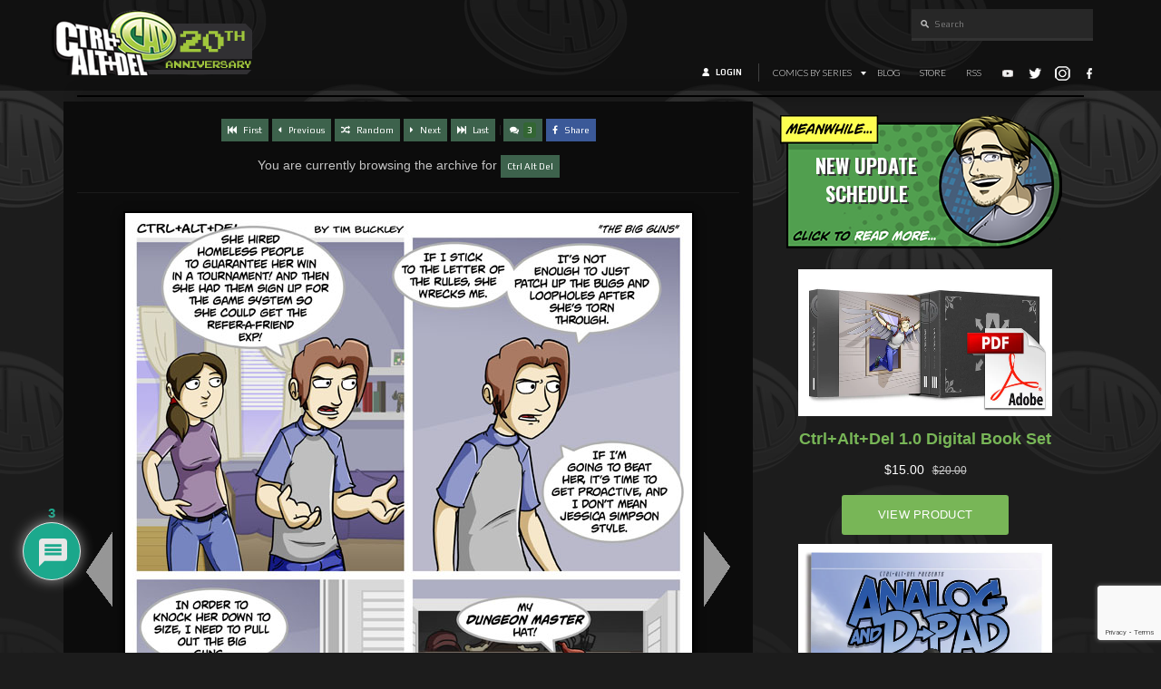

--- FILE ---
content_type: text/html; charset=UTF-8
request_url: https://cad-comic.com/comic/the-big-guns/
body_size: 24943
content:
<!DOCTYPE html>
<html lang="en-US">
<head>
<!-- Debug: Bootstrap Inserted by WordPress Twitter Bootstrap CSS plugin v3.4.1-0 http://icwp.io/w/ -->
<link rel="stylesheet" type="text/css" href="https://cad-comic.com/wp-content/plugins/wordpress-bootstrap-css/resources/bootstrap-3.4.1/css/bootstrap.x70793.css" />
<!-- / WordPress Twitter Bootstrap CSS Plugin from iControlWP. -->
    <meta charset="utf-8">
    <meta http-equiv="X-UA-Compatible" content="IE=edge">
    <meta name="viewport" content="width=device-width, initial-scale=1">

	<title>The big guns - Ctrl+Alt+Del Comic Ctrl+Alt+Del</title>
    
<script type="text/javascript" src="//ajax.googleapis.com/ajax/libs/jquery/1.7/jquery.min.js"></script>
	<script src="https://hb.vntsm.com/v4/live/vms/sites/cad-comic.com/index.js"></script>
    <!-- Bootstrap -->
    <!-- HTML5 shim and Respond.js for IE8 support of HTML5 elements and media queries -->
    <!-- WARNING: Respond.js doesn't work if you view the page via file:// -->
    <!--[if lt IE 9]>
      <script src="https://oss.maxcdn.com/html5shiv/3.7.2/html5shiv.min.js"></script>
      <script src="https://oss.maxcdn.com/respond/1.4.2/respond.min.js"></script>
    <![endif]-->
	
	<!-- Old Header Call --> 
	<script async type="text/javascript" src="//cdn.thisiswaldo.com/static/js/30227.js"></script>
	
	<meta name='robots' content='index, follow, max-image-preview:large, max-snippet:-1, max-video-preview:-1' />
	<style>img:is([sizes="auto" i], [sizes^="auto," i]) { contain-intrinsic-size: 3000px 1500px }</style>
	
            <script data-no-defer="1" data-ezscrex="false" data-cfasync="false" data-pagespeed-no-defer data-cookieconsent="ignore">
                var ctPublicFunctions = {"_ajax_nonce":"5ef46d2e9a","_rest_nonce":"cf77eb8e73","_ajax_url":"\/wp-admin\/admin-ajax.php","_rest_url":"https:\/\/cad-comic.com\/wp-json\/","data__cookies_type":"none","data__ajax_type":"rest","data__bot_detector_enabled":"0","data__frontend_data_log_enabled":1,"cookiePrefix":"","wprocket_detected":false,"host_url":"cad-comic.com","text__ee_click_to_select":"Click to select the whole data","text__ee_original_email":"The complete one is","text__ee_got_it":"Got it","text__ee_blocked":"Blocked","text__ee_cannot_connect":"Cannot connect","text__ee_cannot_decode":"Can not decode email. Unknown reason","text__ee_email_decoder":"CleanTalk email decoder","text__ee_wait_for_decoding":"The magic is on the way!","text__ee_decoding_process":"Please wait a few seconds while we decode the contact data."}
            </script>
        
            <script data-no-defer="1" data-ezscrex="false" data-cfasync="false" data-pagespeed-no-defer data-cookieconsent="ignore">
                var ctPublic = {"_ajax_nonce":"5ef46d2e9a","settings__forms__check_internal":"0","settings__forms__check_external":"0","settings__forms__force_protection":0,"settings__forms__search_test":"1","settings__data__bot_detector_enabled":"0","settings__sfw__anti_crawler":0,"blog_home":"https:\/\/cad-comic.com\/","pixel__setting":"3","pixel__enabled":true,"pixel__url":"https:\/\/moderate11-v4.cleantalk.org\/pixel\/3aed73481121a043422528c9c713e894.gif","data__email_check_before_post":"1","data__email_check_exist_post":0,"data__cookies_type":"none","data__key_is_ok":true,"data__visible_fields_required":true,"wl_brandname":"Anti-Spam by CleanTalk","wl_brandname_short":"CleanTalk","ct_checkjs_key":"b25507ab2471dd8177aad566e681d8271ceb79315fc59801c60a174c304782e5","emailEncoderPassKey":"13f1088b6d019088c768c5ac4b06cd21","bot_detector_forms_excluded":"W10=","advancedCacheExists":true,"varnishCacheExists":false,"wc_ajax_add_to_cart":false,"theRealPerson":{"phrases":{"trpHeading":"The Real Person Badge!","trpContent1":"The commenter acts as a real person and verified as not a bot.","trpContent2":" Anti-Spam by CleanTalk","trpContentLearnMore":"Learn more"},"trpContentLink":"https:\/\/cleantalk.org\/help\/the-real-person?utm_id=&amp;utm_term=&amp;utm_source=admin_side&amp;utm_medium=trp_badge&amp;utm_content=trp_badge_link_click&amp;utm_campaign=apbct_links","imgPersonUrl":"https:\/\/cad-comic.com\/wp-content\/plugins\/cleantalk-spam-protect\/css\/images\/real_user.svg","imgShieldUrl":"https:\/\/cad-comic.com\/wp-content\/plugins\/cleantalk-spam-protect\/css\/images\/shield.svg"}}
            </script>
        
	<!-- This site is optimized with the Yoast SEO Premium plugin v24.1 (Yoast SEO v26.3) - https://yoast.com/wordpress/plugins/seo/ -->
	<title>The big guns - Ctrl+Alt+Del Comic</title>
	<link rel="canonical" href="https://cad-comic.com/comic/the-big-guns/" />
	<meta property="og:locale" content="en_US" />
	<meta property="og:type" content="article" />
	<meta property="og:title" content="The big guns" />
	<meta property="og:url" content="https://cad-comic.com/comic/the-big-guns/" />
	<meta property="og:site_name" content="Ctrl+Alt+Del Comic" />
	<meta property="article:publisher" content="https://www.facebook.com/CADComic" />
	<meta property="og:image" content="https://cad-comic.com/wp-content/uploads/2024/01/bonjorobg.jpg" />
	<meta property="og:image:width" content="2250" />
	<meta property="og:image:height" content="1500" />
	<meta property="og:image:type" content="image/jpeg" />
	<meta name="twitter:card" content="summary_large_image" />
	<meta name="twitter:site" content="@timcad" />
	<script type="application/ld+json" class="yoast-schema-graph">{"@context":"https://schema.org","@graph":[{"@type":"WebPage","@id":"https://cad-comic.com/comic/the-big-guns/","url":"https://cad-comic.com/comic/the-big-guns/","name":"The big guns - Ctrl+Alt+Del Comic","isPartOf":{"@id":"https://cad-comic.com/#website"},"datePublished":"2010-05-14T00:00:00+00:00","breadcrumb":{"@id":"https://cad-comic.com/comic/the-big-guns/#breadcrumb"},"inLanguage":"en-US","potentialAction":[{"@type":"ReadAction","target":["https://cad-comic.com/comic/the-big-guns/"]}]},{"@type":"BreadcrumbList","@id":"https://cad-comic.com/comic/the-big-guns/#breadcrumb","itemListElement":[{"@type":"ListItem","position":1,"name":"Home","item":"https://cad-comic.com/"},{"@type":"ListItem","position":2,"name":"Comics","item":"https://cad-comic.com/comic/"},{"@type":"ListItem","position":3,"name":"The big guns"}]},{"@type":"WebSite","@id":"https://cad-comic.com/#website","url":"https://cad-comic.com/","name":"Ctrl+Alt+Del Comic","description":"A comic about video games!","publisher":{"@id":"https://cad-comic.com/#organization"},"potentialAction":[{"@type":"SearchAction","target":{"@type":"EntryPoint","urlTemplate":"https://cad-comic.com/?s={search_term_string}"},"query-input":{"@type":"PropertyValueSpecification","valueRequired":true,"valueName":"search_term_string"}}],"inLanguage":"en-US"},{"@type":"Organization","@id":"https://cad-comic.com/#organization","name":"Ctrl+Alt+Del Comic","url":"https://cad-comic.com/","logo":{"@type":"ImageObject","inLanguage":"en-US","@id":"https://cad-comic.com/#/schema/logo/image/","url":"https://cad-comic.com/wp-content/uploads/2024/01/bonjorobg.jpg","contentUrl":"https://cad-comic.com/wp-content/uploads/2024/01/bonjorobg.jpg","width":2250,"height":1500,"caption":"Ctrl+Alt+Del Comic"},"image":{"@id":"https://cad-comic.com/#/schema/logo/image/"},"sameAs":["https://www.facebook.com/CADComic","https://x.com/timcad","https://www.youtube.com/user/CtrlAltDelComic"]}]}</script>
	<!-- / Yoast SEO Premium plugin. -->


<link rel='dns-prefetch' href='//use.fontawesome.com' />
<link rel='dns-prefetch' href='//platform-api.sharethis.com' />
<link rel='dns-prefetch' href='//www.google.com' />
<link rel="alternate" type="application/rss+xml" title="Ctrl+Alt+Del Comic &raquo; The big guns Comments Feed" href="https://cad-comic.com/comic/the-big-guns/feed/" />
		<!-- This site uses the Google Analytics by MonsterInsights plugin v9.11.0 - Using Analytics tracking - https://www.monsterinsights.com/ -->
							<script src="//www.googletagmanager.com/gtag/js?id=G-XHCV085FL0"  data-cfasync="false" data-wpfc-render="false" type="text/javascript" async></script>
			<script data-cfasync="false" data-wpfc-render="false" type="text/javascript">
				var mi_version = '9.11.0';
				var mi_track_user = true;
				var mi_no_track_reason = '';
								var MonsterInsightsDefaultLocations = {"page_location":"https:\/\/cad-comic.com\/comic\/the-big-guns\/"};
								if ( typeof MonsterInsightsPrivacyGuardFilter === 'function' ) {
					var MonsterInsightsLocations = (typeof MonsterInsightsExcludeQuery === 'object') ? MonsterInsightsPrivacyGuardFilter( MonsterInsightsExcludeQuery ) : MonsterInsightsPrivacyGuardFilter( MonsterInsightsDefaultLocations );
				} else {
					var MonsterInsightsLocations = (typeof MonsterInsightsExcludeQuery === 'object') ? MonsterInsightsExcludeQuery : MonsterInsightsDefaultLocations;
				}

								var disableStrs = [
										'ga-disable-G-XHCV085FL0',
									];

				/* Function to detect opted out users */
				function __gtagTrackerIsOptedOut() {
					for (var index = 0; index < disableStrs.length; index++) {
						if (document.cookie.indexOf(disableStrs[index] + '=true') > -1) {
							return true;
						}
					}

					return false;
				}

				/* Disable tracking if the opt-out cookie exists. */
				if (__gtagTrackerIsOptedOut()) {
					for (var index = 0; index < disableStrs.length; index++) {
						window[disableStrs[index]] = true;
					}
				}

				/* Opt-out function */
				function __gtagTrackerOptout() {
					for (var index = 0; index < disableStrs.length; index++) {
						document.cookie = disableStrs[index] + '=true; expires=Thu, 31 Dec 2099 23:59:59 UTC; path=/';
						window[disableStrs[index]] = true;
					}
				}

				if ('undefined' === typeof gaOptout) {
					function gaOptout() {
						__gtagTrackerOptout();
					}
				}
								window.dataLayer = window.dataLayer || [];

				window.MonsterInsightsDualTracker = {
					helpers: {},
					trackers: {},
				};
				if (mi_track_user) {
					function __gtagDataLayer() {
						dataLayer.push(arguments);
					}

					function __gtagTracker(type, name, parameters) {
						if (!parameters) {
							parameters = {};
						}

						if (parameters.send_to) {
							__gtagDataLayer.apply(null, arguments);
							return;
						}

						if (type === 'event') {
														parameters.send_to = monsterinsights_frontend.v4_id;
							var hookName = name;
							if (typeof parameters['event_category'] !== 'undefined') {
								hookName = parameters['event_category'] + ':' + name;
							}

							if (typeof MonsterInsightsDualTracker.trackers[hookName] !== 'undefined') {
								MonsterInsightsDualTracker.trackers[hookName](parameters);
							} else {
								__gtagDataLayer('event', name, parameters);
							}
							
						} else {
							__gtagDataLayer.apply(null, arguments);
						}
					}

					__gtagTracker('js', new Date());
					__gtagTracker('set', {
						'developer_id.dZGIzZG': true,
											});
					if ( MonsterInsightsLocations.page_location ) {
						__gtagTracker('set', MonsterInsightsLocations);
					}
										__gtagTracker('config', 'G-XHCV085FL0', {"forceSSL":"true","link_attribution":"true"} );
										window.gtag = __gtagTracker;										(function () {
						/* https://developers.google.com/analytics/devguides/collection/analyticsjs/ */
						/* ga and __gaTracker compatibility shim. */
						var noopfn = function () {
							return null;
						};
						var newtracker = function () {
							return new Tracker();
						};
						var Tracker = function () {
							return null;
						};
						var p = Tracker.prototype;
						p.get = noopfn;
						p.set = noopfn;
						p.send = function () {
							var args = Array.prototype.slice.call(arguments);
							args.unshift('send');
							__gaTracker.apply(null, args);
						};
						var __gaTracker = function () {
							var len = arguments.length;
							if (len === 0) {
								return;
							}
							var f = arguments[len - 1];
							if (typeof f !== 'object' || f === null || typeof f.hitCallback !== 'function') {
								if ('send' === arguments[0]) {
									var hitConverted, hitObject = false, action;
									if ('event' === arguments[1]) {
										if ('undefined' !== typeof arguments[3]) {
											hitObject = {
												'eventAction': arguments[3],
												'eventCategory': arguments[2],
												'eventLabel': arguments[4],
												'value': arguments[5] ? arguments[5] : 1,
											}
										}
									}
									if ('pageview' === arguments[1]) {
										if ('undefined' !== typeof arguments[2]) {
											hitObject = {
												'eventAction': 'page_view',
												'page_path': arguments[2],
											}
										}
									}
									if (typeof arguments[2] === 'object') {
										hitObject = arguments[2];
									}
									if (typeof arguments[5] === 'object') {
										Object.assign(hitObject, arguments[5]);
									}
									if ('undefined' !== typeof arguments[1].hitType) {
										hitObject = arguments[1];
										if ('pageview' === hitObject.hitType) {
											hitObject.eventAction = 'page_view';
										}
									}
									if (hitObject) {
										action = 'timing' === arguments[1].hitType ? 'timing_complete' : hitObject.eventAction;
										hitConverted = mapArgs(hitObject);
										__gtagTracker('event', action, hitConverted);
									}
								}
								return;
							}

							function mapArgs(args) {
								var arg, hit = {};
								var gaMap = {
									'eventCategory': 'event_category',
									'eventAction': 'event_action',
									'eventLabel': 'event_label',
									'eventValue': 'event_value',
									'nonInteraction': 'non_interaction',
									'timingCategory': 'event_category',
									'timingVar': 'name',
									'timingValue': 'value',
									'timingLabel': 'event_label',
									'page': 'page_path',
									'location': 'page_location',
									'title': 'page_title',
									'referrer' : 'page_referrer',
								};
								for (arg in args) {
																		if (!(!args.hasOwnProperty(arg) || !gaMap.hasOwnProperty(arg))) {
										hit[gaMap[arg]] = args[arg];
									} else {
										hit[arg] = args[arg];
									}
								}
								return hit;
							}

							try {
								f.hitCallback();
							} catch (ex) {
							}
						};
						__gaTracker.create = newtracker;
						__gaTracker.getByName = newtracker;
						__gaTracker.getAll = function () {
							return [];
						};
						__gaTracker.remove = noopfn;
						__gaTracker.loaded = true;
						window['__gaTracker'] = __gaTracker;
					})();
									} else {
										console.log("");
					(function () {
						function __gtagTracker() {
							return null;
						}

						window['__gtagTracker'] = __gtagTracker;
						window['gtag'] = __gtagTracker;
					})();
									}
			</script>
							<!-- / Google Analytics by MonsterInsights -->
		<script type="text/javascript">
/* <![CDATA[ */
window._wpemojiSettings = {"baseUrl":"https:\/\/s.w.org\/images\/core\/emoji\/16.0.1\/72x72\/","ext":".png","svgUrl":"https:\/\/s.w.org\/images\/core\/emoji\/16.0.1\/svg\/","svgExt":".svg","source":{"concatemoji":"https:\/\/cad-comic.com\/wp-includes\/js\/wp-emoji-release.min.js?ver=39c2c3c84d24ef33fdc9a8e357a0c54b"}};
/*! This file is auto-generated */
!function(s,n){var o,i,e;function c(e){try{var t={supportTests:e,timestamp:(new Date).valueOf()};sessionStorage.setItem(o,JSON.stringify(t))}catch(e){}}function p(e,t,n){e.clearRect(0,0,e.canvas.width,e.canvas.height),e.fillText(t,0,0);var t=new Uint32Array(e.getImageData(0,0,e.canvas.width,e.canvas.height).data),a=(e.clearRect(0,0,e.canvas.width,e.canvas.height),e.fillText(n,0,0),new Uint32Array(e.getImageData(0,0,e.canvas.width,e.canvas.height).data));return t.every(function(e,t){return e===a[t]})}function u(e,t){e.clearRect(0,0,e.canvas.width,e.canvas.height),e.fillText(t,0,0);for(var n=e.getImageData(16,16,1,1),a=0;a<n.data.length;a++)if(0!==n.data[a])return!1;return!0}function f(e,t,n,a){switch(t){case"flag":return n(e,"\ud83c\udff3\ufe0f\u200d\u26a7\ufe0f","\ud83c\udff3\ufe0f\u200b\u26a7\ufe0f")?!1:!n(e,"\ud83c\udde8\ud83c\uddf6","\ud83c\udde8\u200b\ud83c\uddf6")&&!n(e,"\ud83c\udff4\udb40\udc67\udb40\udc62\udb40\udc65\udb40\udc6e\udb40\udc67\udb40\udc7f","\ud83c\udff4\u200b\udb40\udc67\u200b\udb40\udc62\u200b\udb40\udc65\u200b\udb40\udc6e\u200b\udb40\udc67\u200b\udb40\udc7f");case"emoji":return!a(e,"\ud83e\udedf")}return!1}function g(e,t,n,a){var r="undefined"!=typeof WorkerGlobalScope&&self instanceof WorkerGlobalScope?new OffscreenCanvas(300,150):s.createElement("canvas"),o=r.getContext("2d",{willReadFrequently:!0}),i=(o.textBaseline="top",o.font="600 32px Arial",{});return e.forEach(function(e){i[e]=t(o,e,n,a)}),i}function t(e){var t=s.createElement("script");t.src=e,t.defer=!0,s.head.appendChild(t)}"undefined"!=typeof Promise&&(o="wpEmojiSettingsSupports",i=["flag","emoji"],n.supports={everything:!0,everythingExceptFlag:!0},e=new Promise(function(e){s.addEventListener("DOMContentLoaded",e,{once:!0})}),new Promise(function(t){var n=function(){try{var e=JSON.parse(sessionStorage.getItem(o));if("object"==typeof e&&"number"==typeof e.timestamp&&(new Date).valueOf()<e.timestamp+604800&&"object"==typeof e.supportTests)return e.supportTests}catch(e){}return null}();if(!n){if("undefined"!=typeof Worker&&"undefined"!=typeof OffscreenCanvas&&"undefined"!=typeof URL&&URL.createObjectURL&&"undefined"!=typeof Blob)try{var e="postMessage("+g.toString()+"("+[JSON.stringify(i),f.toString(),p.toString(),u.toString()].join(",")+"));",a=new Blob([e],{type:"text/javascript"}),r=new Worker(URL.createObjectURL(a),{name:"wpTestEmojiSupports"});return void(r.onmessage=function(e){c(n=e.data),r.terminate(),t(n)})}catch(e){}c(n=g(i,f,p,u))}t(n)}).then(function(e){for(var t in e)n.supports[t]=e[t],n.supports.everything=n.supports.everything&&n.supports[t],"flag"!==t&&(n.supports.everythingExceptFlag=n.supports.everythingExceptFlag&&n.supports[t]);n.supports.everythingExceptFlag=n.supports.everythingExceptFlag&&!n.supports.flag,n.DOMReady=!1,n.readyCallback=function(){n.DOMReady=!0}}).then(function(){return e}).then(function(){var e;n.supports.everything||(n.readyCallback(),(e=n.source||{}).concatemoji?t(e.concatemoji):e.wpemoji&&e.twemoji&&(t(e.twemoji),t(e.wpemoji)))}))}((window,document),window._wpemojiSettings);
/* ]]> */
</script>
<style id='wp-emoji-styles-inline-css' type='text/css'>

	img.wp-smiley, img.emoji {
		display: inline !important;
		border: none !important;
		box-shadow: none !important;
		height: 1em !important;
		width: 1em !important;
		margin: 0 0.07em !important;
		vertical-align: -0.1em !important;
		background: none !important;
		padding: 0 !important;
	}
</style>
<link rel='stylesheet' id='wp-block-library-css' href='https://cad-comic.com/wp-includes/css/dist/block-library/style.min.x70793.css?ver=39c2c3c84d24ef33fdc9a8e357a0c54b' type='text/css' media='all' />
<style id='classic-theme-styles-inline-css' type='text/css'>
/*! This file is auto-generated */
.wp-block-button__link{color:#fff;background-color:#32373c;border-radius:9999px;box-shadow:none;text-decoration:none;padding:calc(.667em + 2px) calc(1.333em + 2px);font-size:1.125em}.wp-block-file__button{background:#32373c;color:#fff;text-decoration:none}
</style>
<style id='global-styles-inline-css' type='text/css'>
:root{--wp--preset--aspect-ratio--square: 1;--wp--preset--aspect-ratio--4-3: 4/3;--wp--preset--aspect-ratio--3-4: 3/4;--wp--preset--aspect-ratio--3-2: 3/2;--wp--preset--aspect-ratio--2-3: 2/3;--wp--preset--aspect-ratio--16-9: 16/9;--wp--preset--aspect-ratio--9-16: 9/16;--wp--preset--color--black: #000000;--wp--preset--color--cyan-bluish-gray: #abb8c3;--wp--preset--color--white: #ffffff;--wp--preset--color--pale-pink: #f78da7;--wp--preset--color--vivid-red: #cf2e2e;--wp--preset--color--luminous-vivid-orange: #ff6900;--wp--preset--color--luminous-vivid-amber: #fcb900;--wp--preset--color--light-green-cyan: #7bdcb5;--wp--preset--color--vivid-green-cyan: #00d084;--wp--preset--color--pale-cyan-blue: #8ed1fc;--wp--preset--color--vivid-cyan-blue: #0693e3;--wp--preset--color--vivid-purple: #9b51e0;--wp--preset--gradient--vivid-cyan-blue-to-vivid-purple: linear-gradient(135deg,rgba(6,147,227,1) 0%,rgb(155,81,224) 100%);--wp--preset--gradient--light-green-cyan-to-vivid-green-cyan: linear-gradient(135deg,rgb(122,220,180) 0%,rgb(0,208,130) 100%);--wp--preset--gradient--luminous-vivid-amber-to-luminous-vivid-orange: linear-gradient(135deg,rgba(252,185,0,1) 0%,rgba(255,105,0,1) 100%);--wp--preset--gradient--luminous-vivid-orange-to-vivid-red: linear-gradient(135deg,rgba(255,105,0,1) 0%,rgb(207,46,46) 100%);--wp--preset--gradient--very-light-gray-to-cyan-bluish-gray: linear-gradient(135deg,rgb(238,238,238) 0%,rgb(169,184,195) 100%);--wp--preset--gradient--cool-to-warm-spectrum: linear-gradient(135deg,rgb(74,234,220) 0%,rgb(151,120,209) 20%,rgb(207,42,186) 40%,rgb(238,44,130) 60%,rgb(251,105,98) 80%,rgb(254,248,76) 100%);--wp--preset--gradient--blush-light-purple: linear-gradient(135deg,rgb(255,206,236) 0%,rgb(152,150,240) 100%);--wp--preset--gradient--blush-bordeaux: linear-gradient(135deg,rgb(254,205,165) 0%,rgb(254,45,45) 50%,rgb(107,0,62) 100%);--wp--preset--gradient--luminous-dusk: linear-gradient(135deg,rgb(255,203,112) 0%,rgb(199,81,192) 50%,rgb(65,88,208) 100%);--wp--preset--gradient--pale-ocean: linear-gradient(135deg,rgb(255,245,203) 0%,rgb(182,227,212) 50%,rgb(51,167,181) 100%);--wp--preset--gradient--electric-grass: linear-gradient(135deg,rgb(202,248,128) 0%,rgb(113,206,126) 100%);--wp--preset--gradient--midnight: linear-gradient(135deg,rgb(2,3,129) 0%,rgb(40,116,252) 100%);--wp--preset--font-size--small: 13px;--wp--preset--font-size--medium: 20px;--wp--preset--font-size--large: 36px;--wp--preset--font-size--x-large: 42px;--wp--preset--spacing--20: 0.44rem;--wp--preset--spacing--30: 0.67rem;--wp--preset--spacing--40: 1rem;--wp--preset--spacing--50: 1.5rem;--wp--preset--spacing--60: 2.25rem;--wp--preset--spacing--70: 3.38rem;--wp--preset--spacing--80: 5.06rem;--wp--preset--shadow--natural: 6px 6px 9px rgba(0, 0, 0, 0.2);--wp--preset--shadow--deep: 12px 12px 50px rgba(0, 0, 0, 0.4);--wp--preset--shadow--sharp: 6px 6px 0px rgba(0, 0, 0, 0.2);--wp--preset--shadow--outlined: 6px 6px 0px -3px rgba(255, 255, 255, 1), 6px 6px rgba(0, 0, 0, 1);--wp--preset--shadow--crisp: 6px 6px 0px rgba(0, 0, 0, 1);}:where(.is-layout-flex){gap: 0.5em;}:where(.is-layout-grid){gap: 0.5em;}body .is-layout-flex{display: flex;}.is-layout-flex{flex-wrap: wrap;align-items: center;}.is-layout-flex > :is(*, div){margin: 0;}body .is-layout-grid{display: grid;}.is-layout-grid > :is(*, div){margin: 0;}:where(.wp-block-columns.is-layout-flex){gap: 2em;}:where(.wp-block-columns.is-layout-grid){gap: 2em;}:where(.wp-block-post-template.is-layout-flex){gap: 1.25em;}:where(.wp-block-post-template.is-layout-grid){gap: 1.25em;}.has-black-color{color: var(--wp--preset--color--black) !important;}.has-cyan-bluish-gray-color{color: var(--wp--preset--color--cyan-bluish-gray) !important;}.has-white-color{color: var(--wp--preset--color--white) !important;}.has-pale-pink-color{color: var(--wp--preset--color--pale-pink) !important;}.has-vivid-red-color{color: var(--wp--preset--color--vivid-red) !important;}.has-luminous-vivid-orange-color{color: var(--wp--preset--color--luminous-vivid-orange) !important;}.has-luminous-vivid-amber-color{color: var(--wp--preset--color--luminous-vivid-amber) !important;}.has-light-green-cyan-color{color: var(--wp--preset--color--light-green-cyan) !important;}.has-vivid-green-cyan-color{color: var(--wp--preset--color--vivid-green-cyan) !important;}.has-pale-cyan-blue-color{color: var(--wp--preset--color--pale-cyan-blue) !important;}.has-vivid-cyan-blue-color{color: var(--wp--preset--color--vivid-cyan-blue) !important;}.has-vivid-purple-color{color: var(--wp--preset--color--vivid-purple) !important;}.has-black-background-color{background-color: var(--wp--preset--color--black) !important;}.has-cyan-bluish-gray-background-color{background-color: var(--wp--preset--color--cyan-bluish-gray) !important;}.has-white-background-color{background-color: var(--wp--preset--color--white) !important;}.has-pale-pink-background-color{background-color: var(--wp--preset--color--pale-pink) !important;}.has-vivid-red-background-color{background-color: var(--wp--preset--color--vivid-red) !important;}.has-luminous-vivid-orange-background-color{background-color: var(--wp--preset--color--luminous-vivid-orange) !important;}.has-luminous-vivid-amber-background-color{background-color: var(--wp--preset--color--luminous-vivid-amber) !important;}.has-light-green-cyan-background-color{background-color: var(--wp--preset--color--light-green-cyan) !important;}.has-vivid-green-cyan-background-color{background-color: var(--wp--preset--color--vivid-green-cyan) !important;}.has-pale-cyan-blue-background-color{background-color: var(--wp--preset--color--pale-cyan-blue) !important;}.has-vivid-cyan-blue-background-color{background-color: var(--wp--preset--color--vivid-cyan-blue) !important;}.has-vivid-purple-background-color{background-color: var(--wp--preset--color--vivid-purple) !important;}.has-black-border-color{border-color: var(--wp--preset--color--black) !important;}.has-cyan-bluish-gray-border-color{border-color: var(--wp--preset--color--cyan-bluish-gray) !important;}.has-white-border-color{border-color: var(--wp--preset--color--white) !important;}.has-pale-pink-border-color{border-color: var(--wp--preset--color--pale-pink) !important;}.has-vivid-red-border-color{border-color: var(--wp--preset--color--vivid-red) !important;}.has-luminous-vivid-orange-border-color{border-color: var(--wp--preset--color--luminous-vivid-orange) !important;}.has-luminous-vivid-amber-border-color{border-color: var(--wp--preset--color--luminous-vivid-amber) !important;}.has-light-green-cyan-border-color{border-color: var(--wp--preset--color--light-green-cyan) !important;}.has-vivid-green-cyan-border-color{border-color: var(--wp--preset--color--vivid-green-cyan) !important;}.has-pale-cyan-blue-border-color{border-color: var(--wp--preset--color--pale-cyan-blue) !important;}.has-vivid-cyan-blue-border-color{border-color: var(--wp--preset--color--vivid-cyan-blue) !important;}.has-vivid-purple-border-color{border-color: var(--wp--preset--color--vivid-purple) !important;}.has-vivid-cyan-blue-to-vivid-purple-gradient-background{background: var(--wp--preset--gradient--vivid-cyan-blue-to-vivid-purple) !important;}.has-light-green-cyan-to-vivid-green-cyan-gradient-background{background: var(--wp--preset--gradient--light-green-cyan-to-vivid-green-cyan) !important;}.has-luminous-vivid-amber-to-luminous-vivid-orange-gradient-background{background: var(--wp--preset--gradient--luminous-vivid-amber-to-luminous-vivid-orange) !important;}.has-luminous-vivid-orange-to-vivid-red-gradient-background{background: var(--wp--preset--gradient--luminous-vivid-orange-to-vivid-red) !important;}.has-very-light-gray-to-cyan-bluish-gray-gradient-background{background: var(--wp--preset--gradient--very-light-gray-to-cyan-bluish-gray) !important;}.has-cool-to-warm-spectrum-gradient-background{background: var(--wp--preset--gradient--cool-to-warm-spectrum) !important;}.has-blush-light-purple-gradient-background{background: var(--wp--preset--gradient--blush-light-purple) !important;}.has-blush-bordeaux-gradient-background{background: var(--wp--preset--gradient--blush-bordeaux) !important;}.has-luminous-dusk-gradient-background{background: var(--wp--preset--gradient--luminous-dusk) !important;}.has-pale-ocean-gradient-background{background: var(--wp--preset--gradient--pale-ocean) !important;}.has-electric-grass-gradient-background{background: var(--wp--preset--gradient--electric-grass) !important;}.has-midnight-gradient-background{background: var(--wp--preset--gradient--midnight) !important;}.has-small-font-size{font-size: var(--wp--preset--font-size--small) !important;}.has-medium-font-size{font-size: var(--wp--preset--font-size--medium) !important;}.has-large-font-size{font-size: var(--wp--preset--font-size--large) !important;}.has-x-large-font-size{font-size: var(--wp--preset--font-size--x-large) !important;}
:where(.wp-block-post-template.is-layout-flex){gap: 1.25em;}:where(.wp-block-post-template.is-layout-grid){gap: 1.25em;}
:where(.wp-block-columns.is-layout-flex){gap: 2em;}:where(.wp-block-columns.is-layout-grid){gap: 2em;}
:root :where(.wp-block-pullquote){font-size: 1.5em;line-height: 1.6;}
</style>
<link rel='stylesheet' id='cleantalk-public-css-css' href='https://cad-comic.com/wp-content/plugins/cleantalk-spam-protect/css/cleantalk-public.min.x70793.css?ver=6.68_1763393060' type='text/css' media='all' />
<link rel='stylesheet' id='cleantalk-email-decoder-css-css' href='https://cad-comic.com/wp-content/plugins/cleantalk-spam-protect/css/cleantalk-email-decoder.min.x70793.css?ver=6.68_1763393060' type='text/css' media='all' />
<link rel='stylesheet' id='cleantalk-trp-css-css' href='https://cad-comic.com/wp-content/plugins/cleantalk-spam-protect/css/cleantalk-trp.min.x70793.css?ver=6.68_1763393060' type='text/css' media='all' />
<link rel='stylesheet' id='latest-posts-widget-css' href='https://cad-comic.com/wp-content/plugins/latest-posts-widget/latest-posts.x70793.css?ver=39c2c3c84d24ef33fdc9a8e357a0c54b' type='text/css' media='all' />
<link rel='stylesheet' id='patreon-wordpress-css-css' href='https://cad-comic.com/wp-content/plugins/patron-plugin-pro/plugin/lib/patreon-connect/assets/css/app.x70793.css?ver=39c2c3c84d24ef33fdc9a8e357a0c54b' type='text/css' media='all' />
<link rel='stylesheet' id='math-captcha-frontend-css' href='https://cad-comic.com/wp-content/plugins/wp-math-captcha/css/frontend.x70793.css?ver=39c2c3c84d24ef33fdc9a8e357a0c54b' type='text/css' media='all' />
<link rel='stylesheet' id='sm-style-css' href='https://cad-comic.com/wp-content/plugins/wp-show-more/wpsm-style.x70793.css?ver=39c2c3c84d24ef33fdc9a8e357a0c54b' type='text/css' media='all' />
<link rel='stylesheet' id='cad-style-css' href='https://cad-comic.com/wp-content/themes/cad/style.x70793.css' type='text/css' media='' />
<link rel='stylesheet' id='wpdiscuz-frontend-css-css' href='https://cad-comic.com/wp-content/plugins/wpdiscuz/themes/default/style.x70793.css?ver=7.6.37' type='text/css' media='all' />
<style id='wpdiscuz-frontend-css-inline-css' type='text/css'>
 #wpdcom .wpd-blog-administrator .wpd-comment-label{color:#ffffff;background-color:#C85E1B;border:none}#wpdcom .wpd-blog-administrator .wpd-comment-author, #wpdcom .wpd-blog-administrator .wpd-comment-author a{color:#C85E1B}#wpdcom.wpd-layout-1 .wpd-comment .wpd-blog-administrator .wpd-avatar img{border-color:#C85E1B}#wpdcom.wpd-layout-2 .wpd-comment.wpd-reply .wpd-comment-wrap.wpd-blog-administrator{border-left:3px solid #C85E1B}#wpdcom.wpd-layout-2 .wpd-comment .wpd-blog-administrator .wpd-avatar img{border-bottom-color:#C85E1B}#wpdcom.wpd-layout-3 .wpd-blog-administrator .wpd-comment-subheader{border-top:1px dashed #C85E1B}#wpdcom.wpd-layout-3 .wpd-reply .wpd-blog-administrator .wpd-comment-right{border-left:1px solid #C85E1B}#wpdcom .wpd-blog-editor .wpd-comment-label{color:#ffffff;background-color:#00B38F;border:none}#wpdcom .wpd-blog-editor .wpd-comment-author, #wpdcom .wpd-blog-editor .wpd-comment-author a{color:#00B38F}#wpdcom.wpd-layout-1 .wpd-comment .wpd-blog-editor .wpd-avatar img{border-color:#00B38F}#wpdcom.wpd-layout-2 .wpd-comment.wpd-reply .wpd-comment-wrap.wpd-blog-editor{border-left:3px solid #00B38F}#wpdcom.wpd-layout-2 .wpd-comment .wpd-blog-editor .wpd-avatar img{border-bottom-color:#00B38F}#wpdcom.wpd-layout-3 .wpd-blog-editor .wpd-comment-subheader{border-top:1px dashed #00B38F}#wpdcom.wpd-layout-3 .wpd-reply .wpd-blog-editor .wpd-comment-right{border-left:1px solid #00B38F}#wpdcom .wpd-blog-author .wpd-comment-label{color:#ffffff;background-color:#C85E1B;border:none}#wpdcom .wpd-blog-author .wpd-comment-author, #wpdcom .wpd-blog-author .wpd-comment-author a{color:#C85E1B}#wpdcom.wpd-layout-1 .wpd-comment .wpd-blog-author .wpd-avatar img{border-color:#C85E1B}#wpdcom.wpd-layout-2 .wpd-comment .wpd-blog-author .wpd-avatar img{border-bottom-color:#C85E1B}#wpdcom.wpd-layout-3 .wpd-blog-author .wpd-comment-subheader{border-top:1px dashed #C85E1B}#wpdcom.wpd-layout-3 .wpd-reply .wpd-blog-author .wpd-comment-right{border-left:1px solid #C85E1B}#wpdcom .wpd-blog-contributor .wpd-comment-label{color:#ffffff;background-color:#00B38F;border:none}#wpdcom .wpd-blog-contributor .wpd-comment-author, #wpdcom .wpd-blog-contributor .wpd-comment-author a{color:#00B38F}#wpdcom.wpd-layout-1 .wpd-comment .wpd-blog-contributor .wpd-avatar img{border-color:#00B38F}#wpdcom.wpd-layout-2 .wpd-comment .wpd-blog-contributor .wpd-avatar img{border-bottom-color:#00B38F}#wpdcom.wpd-layout-3 .wpd-blog-contributor .wpd-comment-subheader{border-top:1px dashed #00B38F}#wpdcom.wpd-layout-3 .wpd-reply .wpd-blog-contributor .wpd-comment-right{border-left:1px solid #00B38F}#wpdcom .wpd-blog-subscriber .wpd-comment-label{color:#ffffff;background-color:#00B100;border:none}#wpdcom .wpd-blog-subscriber .wpd-comment-author, #wpdcom .wpd-blog-subscriber .wpd-comment-author a{color:#00B100}#wpdcom.wpd-layout-2 .wpd-comment .wpd-blog-subscriber .wpd-avatar img{border-bottom-color:#00B100}#wpdcom.wpd-layout-3 .wpd-blog-subscriber .wpd-comment-subheader{border-top:1px dashed #00B100}#wpdcom .wpd-blog-wpseo_manager .wpd-comment-label{color:#ffffff;background-color:#00B38F;border:none}#wpdcom .wpd-blog-wpseo_manager .wpd-comment-author, #wpdcom .wpd-blog-wpseo_manager .wpd-comment-author a{color:#00B38F}#wpdcom.wpd-layout-1 .wpd-comment .wpd-blog-wpseo_manager .wpd-avatar img{border-color:#00B38F}#wpdcom.wpd-layout-2 .wpd-comment .wpd-blog-wpseo_manager .wpd-avatar img{border-bottom-color:#00B38F}#wpdcom.wpd-layout-3 .wpd-blog-wpseo_manager .wpd-comment-subheader{border-top:1px dashed #00B38F}#wpdcom.wpd-layout-3 .wpd-reply .wpd-blog-wpseo_manager .wpd-comment-right{border-left:1px solid #00B38F}#wpdcom .wpd-blog-wpseo_editor .wpd-comment-label{color:#ffffff;background-color:#00B38F;border:none}#wpdcom .wpd-blog-wpseo_editor .wpd-comment-author, #wpdcom .wpd-blog-wpseo_editor .wpd-comment-author a{color:#00B38F}#wpdcom.wpd-layout-1 .wpd-comment .wpd-blog-wpseo_editor .wpd-avatar img{border-color:#00B38F}#wpdcom.wpd-layout-2 .wpd-comment .wpd-blog-wpseo_editor .wpd-avatar img{border-bottom-color:#00B38F}#wpdcom.wpd-layout-3 .wpd-blog-wpseo_editor .wpd-comment-subheader{border-top:1px dashed #00B38F}#wpdcom.wpd-layout-3 .wpd-reply .wpd-blog-wpseo_editor .wpd-comment-right{border-left:1px solid #00B38F}#wpdcom .wpd-blog-post_author .wpd-comment-label{color:#ffffff;background-color:#C85E1B;border:none}#wpdcom .wpd-blog-post_author .wpd-comment-author, #wpdcom .wpd-blog-post_author .wpd-comment-author a{color:#C85E1B}#wpdcom .wpd-blog-post_author .wpd-avatar img{border-color:#C85E1B}#wpdcom.wpd-layout-1 .wpd-comment .wpd-blog-post_author .wpd-avatar img{border-color:#C85E1B}#wpdcom.wpd-layout-2 .wpd-comment.wpd-reply .wpd-comment-wrap.wpd-blog-post_author{border-left:3px solid #C85E1B}#wpdcom.wpd-layout-2 .wpd-comment .wpd-blog-post_author .wpd-avatar img{border-bottom-color:#C85E1B}#wpdcom.wpd-layout-3 .wpd-blog-post_author .wpd-comment-subheader{border-top:1px dashed #C85E1B}#wpdcom.wpd-layout-3 .wpd-reply .wpd-blog-post_author .wpd-comment-right{border-left:1px solid #C85E1B}#wpdcom .wpd-blog-guest .wpd-comment-label{color:#ffffff;background-color:#bbd6ab;border:none}#wpdcom .wpd-blog-guest .wpd-comment-author, #wpdcom .wpd-blog-guest .wpd-comment-author a{color:#bbd6ab}#wpdcom.wpd-layout-3 .wpd-blog-guest .wpd-comment-subheader{border-top:1px dashed #bbd6ab}#comments, #respond, .comments-area, #wpdcom{}#wpdcom .ql-editor > *{color:#777777}#wpdcom .ql-editor::before{}#wpdcom .ql-toolbar{border:1px solid #DDDDDD;border-top:none}#wpdcom .ql-container{border:1px solid #DDDDDD;border-bottom:none}#wpdcom .wpd-form-row .wpdiscuz-item input[type="text"], #wpdcom .wpd-form-row .wpdiscuz-item input[type="email"], #wpdcom .wpd-form-row .wpdiscuz-item input[type="url"], #wpdcom .wpd-form-row .wpdiscuz-item input[type="color"], #wpdcom .wpd-form-row .wpdiscuz-item input[type="date"], #wpdcom .wpd-form-row .wpdiscuz-item input[type="datetime"], #wpdcom .wpd-form-row .wpdiscuz-item input[type="datetime-local"], #wpdcom .wpd-form-row .wpdiscuz-item input[type="month"], #wpdcom .wpd-form-row .wpdiscuz-item input[type="number"], #wpdcom .wpd-form-row .wpdiscuz-item input[type="time"], #wpdcom textarea, #wpdcom select{border:1px solid #DDDDDD;color:#777777}#wpdcom .wpd-form-row .wpdiscuz-item textarea{border:1px solid #DDDDDD}#wpdcom input::placeholder, #wpdcom textarea::placeholder, #wpdcom input::-moz-placeholder, #wpdcom textarea::-webkit-input-placeholder{}#wpdcom .wpd-comment-text{color:#777777}#wpdcom .wpd-thread-head .wpd-thread-info{border-bottom:2px solid #519F4F}#wpdcom .wpd-thread-head .wpd-thread-info.wpd-reviews-tab svg{fill:#519F4F}#wpdcom .wpd-thread-head .wpdiscuz-user-settings{border-bottom:2px solid #519F4F}#wpdcom .wpd-thread-head .wpdiscuz-user-settings:hover{color:#519F4F}#wpdcom .wpd-comment .wpd-follow-link:hover{color:#519F4F}#wpdcom .wpd-comment-status .wpd-sticky{color:#519F4F}#wpdcom .wpd-thread-filter .wpdf-active{color:#519F4F;border-bottom-color:#519F4F}#wpdcom .wpd-comment-info-bar{border:1px dashed #74b373;background:#eef6ee}#wpdcom .wpd-comment-info-bar .wpd-current-view i{color:#519F4F}#wpdcom .wpd-filter-view-all:hover{background:#519F4F}#wpdcom .wpdiscuz-item .wpdiscuz-rating > label{color:#DDDDDD}#wpdcom .wpdiscuz-item .wpdiscuz-rating:not(:checked) > label:hover, .wpdiscuz-rating:not(:checked) > label:hover ~ label{}#wpdcom .wpdiscuz-item .wpdiscuz-rating > input ~ label:hover, #wpdcom .wpdiscuz-item .wpdiscuz-rating > input:not(:checked) ~ label:hover ~ label, #wpdcom .wpdiscuz-item .wpdiscuz-rating > input:not(:checked) ~ label:hover ~ label{color:#FFED85}#wpdcom .wpdiscuz-item .wpdiscuz-rating > input:checked ~ label:hover, #wpdcom .wpdiscuz-item .wpdiscuz-rating > input:checked ~ label:hover, #wpdcom .wpdiscuz-item .wpdiscuz-rating > label:hover ~ input:checked ~ label, #wpdcom .wpdiscuz-item .wpdiscuz-rating > input:checked + label:hover ~ label, #wpdcom .wpdiscuz-item .wpdiscuz-rating > input:checked ~ label:hover ~ label, .wpd-custom-field .wcf-active-star, #wpdcom .wpdiscuz-item .wpdiscuz-rating > input:checked ~ label{color:#FFD700}#wpd-post-rating .wpd-rating-wrap .wpd-rating-stars svg .wpd-star{fill:#DDDDDD}#wpd-post-rating .wpd-rating-wrap .wpd-rating-stars svg .wpd-active{fill:#FFD700}#wpd-post-rating .wpd-rating-wrap .wpd-rate-starts svg .wpd-star{fill:#DDDDDD}#wpd-post-rating .wpd-rating-wrap .wpd-rate-starts:hover svg .wpd-star{fill:#FFED85}#wpd-post-rating.wpd-not-rated .wpd-rating-wrap .wpd-rate-starts svg:hover ~ svg .wpd-star{fill:#DDDDDD}.wpdiscuz-post-rating-wrap .wpd-rating .wpd-rating-wrap .wpd-rating-stars svg .wpd-star{fill:#DDDDDD}.wpdiscuz-post-rating-wrap .wpd-rating .wpd-rating-wrap .wpd-rating-stars svg .wpd-active{fill:#FFD700}#wpdcom .wpd-comment .wpd-follow-active{color:#ff7a00}#wpdcom .page-numbers{color:#555;border:#555 1px solid}#wpdcom span.current{background:#555}#wpdcom.wpd-layout-1 .wpd-new-loaded-comment > .wpd-comment-wrap > .wpd-comment-right{background:#FFFAD6}#wpdcom.wpd-layout-2 .wpd-new-loaded-comment.wpd-comment > .wpd-comment-wrap > .wpd-comment-right{background:#FFFAD6}#wpdcom.wpd-layout-2 .wpd-new-loaded-comment.wpd-comment.wpd-reply > .wpd-comment-wrap > .wpd-comment-right{background:transparent}#wpdcom.wpd-layout-2 .wpd-new-loaded-comment.wpd-comment.wpd-reply > .wpd-comment-wrap{background:#FFFAD6}#wpdcom.wpd-layout-3 .wpd-new-loaded-comment.wpd-comment > .wpd-comment-wrap > .wpd-comment-right{background:#FFFAD6}#wpdcom .wpd-follow:hover i, #wpdcom .wpd-unfollow:hover i, #wpdcom .wpd-comment .wpd-follow-active:hover i{color:#519F4F}#wpdcom .wpdiscuz-readmore{cursor:pointer;color:#519F4F}.wpd-custom-field .wcf-pasiv-star, #wpcomm .wpdiscuz-item .wpdiscuz-rating > label{color:#DDDDDD}.wpd-wrapper .wpd-list-item.wpd-active{border-top:3px solid #519F4F}#wpdcom.wpd-layout-2 .wpd-comment.wpd-reply.wpd-unapproved-comment .wpd-comment-wrap{border-left:3px solid #FFFAD6}#wpdcom.wpd-layout-3 .wpd-comment.wpd-reply.wpd-unapproved-comment .wpd-comment-right{border-left:1px solid #FFFAD6}#wpdcom .wpd-prim-button{background-color:#555555;color:#FFFFFF}#wpdcom .wpd_label__check i.wpdicon-on{color:#555555;border:1px solid #aaaaaa}#wpd-bubble-wrapper #wpd-bubble-all-comments-count{color:#1DB99A}#wpd-bubble-wrapper > div{background-color:#1DB99A}#wpd-bubble-wrapper > #wpd-bubble #wpd-bubble-add-message{background-color:#1DB99A}#wpd-bubble-wrapper > #wpd-bubble #wpd-bubble-add-message::before{border-left-color:#1DB99A;border-right-color:#1DB99A}#wpd-bubble-wrapper.wpd-right-corner > #wpd-bubble #wpd-bubble-add-message::before{border-left-color:#1DB99A;border-right-color:#1DB99A}.wpd-inline-icon-wrapper path.wpd-inline-icon-first{fill:#1DB99A}.wpd-inline-icon-count{background-color:#1DB99A}.wpd-inline-icon-count::before{border-right-color:#1DB99A}.wpd-inline-form-wrapper::before{border-bottom-color:#1DB99A}.wpd-inline-form-question{background-color:#1DB99A}.wpd-inline-form{background-color:#1DB99A}.wpd-last-inline-comments-wrapper{border-color:#1DB99A}.wpd-last-inline-comments-wrapper::before{border-bottom-color:#1DB99A}.wpd-last-inline-comments-wrapper .wpd-view-all-inline-comments{background:#1DB99A}.wpd-last-inline-comments-wrapper .wpd-view-all-inline-comments:hover,.wpd-last-inline-comments-wrapper .wpd-view-all-inline-comments:active,.wpd-last-inline-comments-wrapper .wpd-view-all-inline-comments:focus{background-color:#1DB99A}#wpdcom .ql-snow .ql-tooltip[data-mode="link"]::before{content:"Enter link:"}#wpdcom .ql-snow .ql-tooltip.ql-editing a.ql-action::after{content:"Save"}.comments-area{width:auto}#comments, .comments-area{background:none !important}#wpcomm .wc-comment-label{box-shadow:none !important;-webkit-box-shadow:none !important}#wpcomm .wc-comment-label, #wpcomm.wpd-dark .wc-comment .wc-comment-left .wc-comment-label{border-bottom:0 !important}
</style>
<link rel='stylesheet' id='wpdiscuz-fa-css' href='https://cad-comic.com/wp-content/plugins/wpdiscuz/assets/third-party/font-awesome-5.13.0/css/fa.min.x70793.css?ver=7.6.37' type='text/css' media='all' />
<link rel='stylesheet' id='wpdiscuz-combo-css-css' href='https://cad-comic.com/wp-content/plugins/wpdiscuz/assets/css/wpdiscuz-combo.min.x70793.css?ver=39c2c3c84d24ef33fdc9a8e357a0c54b' type='text/css' media='all' />
<link rel='stylesheet' id='cb_p6-css-main-css' href='https://cad-comic.com/wp-content/plugins/patron-plugin-pro/plugin/lib/patron-button-and-widgets-by-codebard/plugin/templates/default/style.x70793.css?ver=39c2c3c84d24ef33fdc9a8e357a0c54b' type='text/css' media='all' />
<link rel='stylesheet' id='cb_p6_a1-css-main-css' href='https://cad-comic.com/wp-content/plugins/patron-plugin-pro/plugin/templates/default/style.x70793.css?ver=1.5.9' type='text/css' media='all' />
<script type="text/javascript" src="https://cad-comic.com/wp-content/plugins/google-analytics-for-wordpress/assets/js/frontend-gtag.min.x70793.js?ver=9.11.0" id="monsterinsights-frontend-script-js" async="async" data-wp-strategy="async"></script>
<script data-cfasync="false" data-wpfc-render="false" type="text/javascript" id='monsterinsights-frontend-script-js-extra'>/* <![CDATA[ */
var monsterinsights_frontend = {"js_events_tracking":"true","download_extensions":"doc,pdf,ppt,zip,xls,docx,pptx,xlsx","inbound_paths":"[{\"path\":\"\\\/go\\\/\",\"label\":\"affiliate\"},{\"path\":\"\\\/recommend\\\/\",\"label\":\"affiliate\"}]","home_url":"https:\/\/cad-comic.com","hash_tracking":"false","v4_id":"G-XHCV085FL0"};/* ]]> */
</script>
<script type="text/javascript" src="https://cad-comic.com/wp-content/plugins/cleantalk-spam-protect/js/apbct-public-bundle_gathering.min.x70793.js?ver=6.68_1763393060" id="apbct-public-bundle_gathering.min-js-js"></script>
<script type="text/javascript" src="https://cad-comic.com/wp-includes/js/jquery/jquery.min.x70793.js?ver=3.7.1" id="jquery-core-js"></script>
<script type="text/javascript" src="https://cad-comic.com/wp-includes/js/jquery/jquery-migrate.min.x70793.js?ver=3.4.1" id="jquery-migrate-js"></script>
<script type="text/javascript" src="//use.fontawesome.com/29b72b29ca.js" id="font-awesome-js"></script>
<script type="text/javascript" src="//platform-api.sharethis.com/js/sharethis.js#source=googleanalytics-wordpress#product=ga&amp;property=58f203bf47f651001163c596" id="googleanalytics-platform-sharethis-js"></script>
<link rel="https://api.w.org/" href="https://cad-comic.com/wp-json/" /><link rel="EditURI" type="application/rsd+xml" title="RSD" href="https://cad-comic.com/xmlrpc.php?rsd" />

<link rel='shortlink' href='https://cad-comic.com/?p=24506' />
<link rel="alternate" title="oEmbed (JSON)" type="application/json+oembed" href="https://cad-comic.com/wp-json/oembed/1.0/embed?url=https%3A%2F%2Fcad-comic.com%2Fcomic%2Fthe-big-guns%2F" />
<link rel="alternate" title="oEmbed (XML)" type="text/xml+oembed" href="https://cad-comic.com/wp-json/oembed/1.0/embed?url=https%3A%2F%2Fcad-comic.com%2Fcomic%2Fthe-big-guns%2F&#038;format=xml" />
<style>@font-face {
			font-family: 'Libre Franklin Extra Bold';
			src: url('https://cad-comic.com/wp-content/plugins/patron-plugin-pro/plugin/lib/patreon-connect/assets/fonts/librefranklin-extrabold-webfont.woff2') format('woff2'),
				 url('https://cad-comic.com/wp-content/plugins/patron-plugin-pro/plugin/lib/patreon-connect/assets/fonts/librefranklin-extrabold-webfont.woff') format('woff');
			font-weight: bold;
			}</style><script type="text/javascript">
	window._se_plugin_version = '8.1.9';
</script>
<script>
(function() {
	(function (i, s, o, g, r, a, m) {
		i['GoogleAnalyticsObject'] = r;
		i[r] = i[r] || function () {
				(i[r].q = i[r].q || []).push(arguments)
			}, i[r].l = 1 * new Date();
		a = s.createElement(o),
			m = s.getElementsByTagName(o)[0];
		a.async = 1;
		a.src = g;
		m.parentNode.insertBefore(a, m)
	})(window, document, 'script', 'https://google-analytics.com/analytics.js', 'ga');

	ga('create', 'UA-255444-2', 'auto');
			ga('send', 'pageview');
	})();
</script>
		<style type="text/css" id="wp-custom-css">
			.logo {
    display: block;
    background: url(img/logo-cad.png) 13px 14px no-repeat;
    height: 83px;
    width: 223px;
    float: left;
}		</style>
		</head>
<body class="wp-singular comic-template-default single single-comic postid-24506 wp-theme-cad" id="background"><!-- Google tag (gtag.js) -->
<script async src="https://www.googletagmanager.com/gtag/js?id=G-971DKZMJ7T"></script>
<script>
  window.dataLayer = window.dataLayer || [];
  function gtag(){dataLayer.push(arguments);}
  gtag('js', new Date());
  gtag('config', 'G-971DKZMJ7T');
</script>
   <header class="col-md-12 header"><div class="header-inner">
    <div class="hidden-xs" id="halosearch" style="float:right;"><!--1-->
    <form method="get" id="searchform" action="https://cad-comic.com/"><!--f-->
	<input type="text" placeholder="Search" class="saerch" value="" name="s" id="s" />
	</form><!--f-->
	</div><!--1-->
       <a href="#" class="expand-menu"><img src="https://cad-comic.com/wp-content/themes/cad/img/mobilemenu.x70793.png"></a>
	        <a href='https://cad-comic.com/' title='Ctrl+Alt+Del Comic' rel='home'> 						
        	<section class="logo" style="float:left;background:rgba(0, 0, 0, 0) url(https://cad-comic.com/wp-content/uploads/2022/11/logo-cad20tha.png"></section></a>
	        
	<div class="d-menu hidden-xs">
		<ul class="mainmenu">
			<li class="dropdown"> 
    	<a href="https://cad-comic.com/wp-login.php" class="login">Login</a>
        <div class="dropdown-content">
  		  		<a href="https://cad-comic.com/wp-login.php?action=register">Register</a>
 			</div>
	</li>
			<li><a href="#" class="parentlist expand-comic">Comics By Series</a></li>
            <li id="menu-item-33875" class="menu-item menu-item-type-taxonomy menu-item-object-category menu-item-33875"><a title="Blog" href="https://cad-comic.com/category/blog/">Blog</a></li>
<li id="menu-item-55" class="menu-item menu-item-type-custom menu-item-object-custom menu-item-55"><a title="Store" href="https://ctrl-alt-del.myshopify.com/">Store</a></li>
<li id="menu-item-9802" class="menu-item menu-item-type-custom menu-item-object-custom menu-item-9802"><a title="RSS" href="/?feed=rss">RSS</a></li>
						<a href="https://www.youtube.com/c/ctrlaltdel/"><img src="https://cad-comic.com/wp-content/themes/cad/img/social-youtube.x70793.png" /></a>
                        				<a href="https://twitter.com/timcad"><img src="https://cad-comic.com/wp-content/themes/cad/img/social-twitter.x70793.png" /></a>
                        				<a href="https://www.instagram.com/cad_comic/"><img src="https://cad-comic.com/wp-content/themes/cad/img/social-instagram2.x70793.png" /></a>
                        				<a href="https://www.facebook.com/CADComic/"><img src="https://cad-comic.com/wp-content/themes/cad/img/social-facebook.x70793.png" /></a>
                		</ul>
	</div>
 <!-- TO DO fix seaerch so its not bumping nav -->   
</div></header>

<nav class="dropmenu"><!--1-->
	<ul>
    	    <li> 
    	<span style="display:ruby"><a href="https://cad-comic.com/wp-login.php">Login</a><a href="https://cad-comic.com/wp-login.php?action=register">Register</a> </span>
	</li>
			<li><a href="#" class="parentlist expand-comic close-menu">Comics</a></li>
			<li class="menu-item menu-item-type-taxonomy menu-item-object-category menu-item-33875"><a href="https://cad-comic.com/category/blog/">Blog</a></li>
<li class="menu-item menu-item-type-custom menu-item-object-custom menu-item-55"><a href="https://ctrl-alt-del.myshopify.com/">Store</a></li>
<li class="menu-item menu-item-type-custom menu-item-object-custom menu-item-9802"><a href="/?feed=rss">RSS</a></li>
						<a href="https://www.youtube.com/c/ctrlaltdel/"><img src="https://cad-comic.com/wp-content/themes/cad/img/social-youtube.x70793.png" /></a>
                        				<a href="https://twitter.com/timcad"><img src="https://cad-comic.com/wp-content/themes/cad/img/social-twitter.x70793.png" /></a>
                        				<a href="https://www.instagram.com/cad_comic/"><img src="https://cad-comic.com/wp-content/themes/cad/img/social-instagram2.x70793.png" /></a>
                        				<a href="https://www.facebook.com/CADComic/"><img src="https://cad-comic.com/wp-content/themes/cad/img/social-facebook.x70793.png" /></a>
                	</ul>
	<section class="">
    <form method="get" id="searchform" action="https://cad-comic.com/">
	<div><input type="text" placeholder="Search" class="saerch" value="" name="s" id="s" /></div><!--2-->
	</form>
	</section>
</nav><!--1-->

<div class="dropcomic col-md-12" style="display:none;">
    <div class="container">
    	<div class="col-md-12">&nbsp;</div>
        <div class="col-md-2"><a href="/category/ctrl-alt-del/"><img src="https://cad-comic.com/wp-content/themes/cad/img/logo-cad2.x70793.png" style="max-width:100%; height:auto;"/></a></div>
        <div class="col-md-2"><a href="/category/analog-and-d-pad/"><img src="https://cad-comic.com/wp-content/themes/cad/img/logo-analog.x70793.png" style="max-width:100%; height:auto;"/></a></div>
        <div class="col-md-2"><a href="/category/starcaster-chronicles/"><img src="https://cad-comic.com/wp-content/themes/cad/img/logo-starcaster.x70793.png" style="max-width:100%; height:auto;"/></a></div>
        <div class="col-md-2"><a href="/category/the-campaign/"><img src="https://cad-comic.com/wp-content/themes/cad/img/logo-campaign.x70793.png" style="max-width:100%; height:auto;"/></a></div>
        <div class="col-md-2"><a href="/category/the-console-wars/"><img src="https://cad-comic.com/wp-content/themes/cad/img/logo-console.x70793.png" style="max-width:100%; height:auto;"/></a></div>
        <div class="col-md-2"><a href="/category/sillies/"><img src="https://cad-comic.com/wp-content/themes/cad/img/logo-sillies.x70793.png" style="max-width:100%; height:auto;"/></a></div>
        <div class="com-md-12"><a href="#" class="hide-comic" style="color:black; text-decoration:none; padding-top:0px;">&nbsp;&nbsp;&nbsp;&#8682;&nbsp;&nbsp;&nbsp;</a></div>
    </div>
</div>
<div class="container">    <!--closed in footer file-->
<div class="col-md-12"><!--1-->
<!-- /6546605/cad_728x90_top -->
<div class="dtop-ad">
<div id="ad-container1"></div>
<script>
self.__VM = self.__VM || [];
  self.__VM.push(function (admanager, scope) {
    scope.Config.buildPlacement((configBuilder) => {
      configBuilder.add("leaderboard");
      configBuilder.addDefaultOrUnique("mobile_banner").setBreakPoint("mobile");
    }).display("ad-container1");
  });
</script>
</div>

<!-- /6546605/cad_320x50_top -->
<!--
<div class="mob-ad hidden-md hidden-lg">
<div  class="admobile mobad" id='div-gpt-ad-1471015846648-1'>
</div>

</div>
-->
	</div><!--1-->
<div class="col-md-4 col-sm-12 pull-right hide-mobile main-sidebar">
       
			        <div class="cad_meanwhile_widget">
                <a href="https://cad-comic.com/new-update-schedule/"> 
		<div class="cad_meanwhile_bg">
             <span class="cad_meanwhile_title">
          		New Update Schedule             </span>

        </div>
		</a>
        
        </div>
		<!-- cad-comic.com - 300x250 Static (5df8bbccbaace96c5c13debb) - 300x250 - Place in <BODY> of page where ad should appear -->
<div id="right-space"></div>
<!-- / cad-comic.com - 300x250 Static (5df8bbccbaace96c5c13debb) --><div class="textwidget custom-html-widget"><div id='product-component-4d5f4816e6b'></div>
    <script type="text/javascript">
    /*<![CDATA[*/

    (function () {
      var scriptURL = 'https://sdks.shopifycdn.com/buy-button/latest/buy-button-storefront.min.js';
      if (window.ShopifyBuy) {
        if (window.ShopifyBuy.UI) {
          ShopifyBuyInit();
        } else {
          loadScript();
        }
      } else {
        loadScript();
      }

      function loadScript() {
        var script = document.createElement('script');
        script.async = true;
        script.src = scriptURL;
        (document.getElementsByTagName('head')[0] || document.getElementsByTagName('body')[0]).appendChild(script);
        script.onload = ShopifyBuyInit;
      }

      function ShopifyBuyInit() {
        var client = ShopifyBuy.buildClient({
          domain: 'ctrl-alt-del.myshopify.com',
          storefrontAccessToken: '8e2f01f45cb24204a8fbff8bd529f7ed',
        });

        ShopifyBuy.UI.onReady(client).then(function (ui) {
          ui.createComponent('product', {
            id: [9257961484],
            node: document.getElementById('product-component-4d5f4816e6b'),
            moneyFormat: '%24%7B%7Bamount%7D%7D',
            options: {
  "product": {
    "buttonDestination": "modal",
    "variantId": "all",
    "contents": {
      "imgWithCarousel": false,
      "variantTitle": false,
      "options": false,
      "description": false,
      "buttonWithQuantity": false,
      "quantity": false
    },
    "text": {
      "button": "VIEW PRODUCT"
    },
    "styles": {
      "product": {
        "@media (min-width: 601px)": {
          "max-width": "100%",
          "margin-left": "0",
          "margin-bottom": "50px"
        }
      },
      "button": {
        "font-size": "13px",
        "padding-top": "14.5px",
        "padding-bottom": "14.5px",
        ":hover": {
          "background-color": "#6ca44e"
        },
        ":focus": {
          "background-color": "#6ca44e"
        }
      },
      "title": {
        "color": "#78b657"
      },
      "price": {
        "color": "#ffffff"
      },
      "quantityInput": {
        "font-size": "13px",
        "padding-top": "14.5px",
        "padding-bottom": "14.5px"
      },
      "compareAt": {
        "font-size": "12px",
        "color": "#ffffff"
      }
    }
  },
  "cart": {
    "contents": {
      "button": true
    },
    "styles": {
      "button": {
        "font-size": "13px",
        "padding-top": "14.5px",
        "padding-bottom": "14.5px",
        ":hover": {
          "background-color": "#6ca44e"
        },
        ":focus": {
          "background-color": "#6ca44e"
        }
      },
      "footer": {
        "background-color": "#ffffff"
      }
    }
  },
  "modalProduct": {
    "contents": {
      "img": false,
      "imgWithCarousel": true,
      "variantTitle": false,
      "buttonWithQuantity": true,
      "button": false,
      "quantity": false
    },
    "styles": {
      "product": {
        "@media (min-width: 601px)": {
          "max-width": "100%",
          "margin-left": "0px",
          "margin-bottom": "0px"
        }
      },
      "button": {
        "font-size": "13px",
        "padding-top": "14.5px",
        "padding-bottom": "14.5px",
        ":hover": {
          "background-color": "#6ca44e"
        },
        ":focus": {
          "background-color": "#6ca44e"
        }
      },
      "quantityInput": {
        "font-size": "13px",
        "padding-top": "14.5px",
        "padding-bottom": "14.5px"
      }
    }
  },
  "toggle": {
    "styles": {
      "toggle": {
        ":hover": {
          "background-color": "#6ca44e"
        },
        ":focus": {
          "background-color": "#6ca44e"
        }
      },
      "count": {
        "font-size": "13px"
      }
    }
  },
  "productSet": {
    "styles": {
      "products": {
        "@media (min-width: 601px)": {
          "margin-left": "-20px"
        }
      }
    }
  }
}
          });
        });
      }
    })();
    /*]]>*/
    </script></div><div id='product-component-1684932875301'></div>
<script type="text/javascript">
/*<![CDATA[*/
(function () {
  var scriptURL = 'https://sdks.shopifycdn.com/buy-button/latest/buy-button-storefront.min.js';
  if (window.ShopifyBuy) {
    if (window.ShopifyBuy.UI) {
      ShopifyBuyInit();
    } else {
      loadScript();
    }
  } else {
    loadScript();
  }
  function loadScript() {
    var script = document.createElement('script');
    script.async = true;
    script.src = scriptURL;
    (document.getElementsByTagName('head')[0] || document.getElementsByTagName('body')[0]).appendChild(script);
    script.onload = ShopifyBuyInit;
  }
  function ShopifyBuyInit() {
    var client = ShopifyBuy.buildClient({
      domain: 'ctrl-alt-del.myshopify.com',
      storefrontAccessToken: '8e2f01f45cb24204a8fbff8bd529f7ed',
    });
    ShopifyBuy.UI.onReady(client).then(function (ui) {
      ui.createComponent('product', {
        id: '6676298137671',
        node: document.getElementById('product-component-1684932875301'),
        moneyFormat: '%24%7B%7Bamount%7D%7D',
        options: {
  "product": {
    "styles": {
      "product": {
        "@media (min-width: 601px)": {
          "max-width": "calc(25% - 20px)",
          "margin-left": "20px",
          "margin-bottom": "50px"
        }
      },
      "title": {
        "font-family": "Avant Garde, sans-serif",
        "font-weight": "normal",
        "font-size": "16px",
        "color": "#65e76d"
      },
      "button": {
        "font-size": "14px",
        "padding-top": "15px",
        "padding-bottom": "15px",
        "padding-left": "43px",
        "padding-right": "43px"
      },
      "quantityInput": {
        "font-size": "14px",
        "padding-top": "15px",
        "padding-bottom": "15px"
      },
      "price": {
        "font-family": "Avant Garde, sans-serif"
      },
      "compareAt": {
        "font-family": "Avant Garde, sans-serif"
      },
      "unitPrice": {
        "font-family": "Avant Garde, sans-serif"
      }
    },
    "buttonDestination": "modal",
    "contents": {
      "button": false,
      "options": false
    },
    "isButton": true,
    "text": {
      "button": "View product"
    }
  },
  "productSet": {
    "styles": {
      "products": {
        "@media (min-width: 601px)": {
          "margin-left": "-20px"
        }
      }
    }
  },
  "modalProduct": {
    "contents": {
      "img": false,
      "imgWithCarousel": true,
      "button": false,
      "buttonWithQuantity": true
    },
    "styles": {
      "product": {
        "@media (min-width: 601px)": {
          "max-width": "100%",
          "margin-left": "0px",
          "margin-bottom": "0px"
        }
      },
      "button": {
        "font-size": "14px",
        "padding-top": "15px",
        "padding-bottom": "15px",
        "padding-left": "43px",
        "padding-right": "43px"
      },
      "quantityInput": {
        "font-size": "14px",
        "padding-top": "15px",
        "padding-bottom": "15px"
      },
      "title": {
        "font-family": "Avant Garde, sans-serif",
        "font-weight": "normal",
        "font-size": "26px",
        "color": "#4c4c4c"
      },
      "price": {
        "font-family": "Avant Garde, sans-serif",
        "font-weight": "normal",
        "font-size": "18px",
        "color": "#4c4c4c"
      },
      "compareAt": {
        "font-family": "Avant Garde, sans-serif",
        "font-weight": "normal",
        "font-size": "15.299999999999999px",
        "color": "#4c4c4c"
      },
      "unitPrice": {
        "font-family": "Avant Garde, sans-serif",
        "font-weight": "normal",
        "font-size": "15.299999999999999px",
        "color": "#4c4c4c"
      },
      "description": {
        "font-family": "Avant Garde, sans-serif"
      }
    },
    "text": {
      "button": "Add to cart"
    }
  },
  "option": {},
  "cart": {
    "styles": {
      "button": {
        "font-size": "14px",
        "padding-top": "15px",
        "padding-bottom": "15px"
      }
    },
    "text": {
      "total": "Subtotal",
      "button": "Checkout"
    }
  },
  "toggle": {
    "styles": {
      "count": {
        "font-size": "14px"
      }
    }
  }
},
      });
    });
  }
})();
/*]]>*/
</script><div id='product-component-1684932896085'></div>
<script type="text/javascript">
/*<![CDATA[*/
(function () {
  var scriptURL = 'https://sdks.shopifycdn.com/buy-button/latest/buy-button-storefront.min.js';
  if (window.ShopifyBuy) {
    if (window.ShopifyBuy.UI) {
      ShopifyBuyInit();
    } else {
      loadScript();
    }
  } else {
    loadScript();
  }
  function loadScript() {
    var script = document.createElement('script');
    script.async = true;
    script.src = scriptURL;
    (document.getElementsByTagName('head')[0] || document.getElementsByTagName('body')[0]).appendChild(script);
    script.onload = ShopifyBuyInit;
  }
  function ShopifyBuyInit() {
    var client = ShopifyBuy.buildClient({
      domain: 'ctrl-alt-del.myshopify.com',
      storefrontAccessToken: '8e2f01f45cb24204a8fbff8bd529f7ed',
    });
    ShopifyBuy.UI.onReady(client).then(function (ui) {
      ui.createComponent('product', {
        id: '6676296695879',
        node: document.getElementById('product-component-1684932896085'),
        moneyFormat: '%24%7B%7Bamount%7D%7D',
        options: {
  "product": {
    "styles": {
      "product": {
        "@media (min-width: 601px)": {
          "max-width": "calc(25% - 20px)",
          "margin-left": "20px",
          "margin-bottom": "50px"
        }
      },
      "title": {
        "font-family": "Avant Garde, sans-serif",
        "font-weight": "normal",
        "font-size": "16px",
        "color": "#65e76d"
      },
      "button": {
        "font-size": "14px",
        "padding-top": "15px",
        "padding-bottom": "15px",
        "padding-left": "43px",
        "padding-right": "43px"
      },
      "quantityInput": {
        "font-size": "14px",
        "padding-top": "15px",
        "padding-bottom": "15px"
      },
      "price": {
        "font-family": "Avant Garde, sans-serif"
      },
      "compareAt": {
        "font-family": "Avant Garde, sans-serif"
      },
      "unitPrice": {
        "font-family": "Avant Garde, sans-serif"
      }
    },
    "buttonDestination": "modal",
    "contents": {
      "button": false,
      "options": false
    },
    "isButton": true,
    "text": {
      "button": "View product"
    }
  },
  "productSet": {
    "styles": {
      "products": {
        "@media (min-width: 601px)": {
          "margin-left": "-20px"
        }
      }
    }
  },
  "modalProduct": {
    "contents": {
      "img": false,
      "imgWithCarousel": true,
      "button": false,
      "buttonWithQuantity": true
    },
    "styles": {
      "product": {
        "@media (min-width: 601px)": {
          "max-width": "100%",
          "margin-left": "0px",
          "margin-bottom": "0px"
        }
      },
      "button": {
        "font-size": "14px",
        "padding-top": "15px",
        "padding-bottom": "15px",
        "padding-left": "43px",
        "padding-right": "43px"
      },
      "quantityInput": {
        "font-size": "14px",
        "padding-top": "15px",
        "padding-bottom": "15px"
      },
      "title": {
        "font-family": "Avant Garde, sans-serif",
        "font-weight": "normal",
        "font-size": "26px",
        "color": "#4c4c4c"
      },
      "price": {
        "font-family": "Avant Garde, sans-serif",
        "font-weight": "normal",
        "font-size": "18px",
        "color": "#4c4c4c"
      },
      "compareAt": {
        "font-family": "Avant Garde, sans-serif",
        "font-weight": "normal",
        "font-size": "15.299999999999999px",
        "color": "#4c4c4c"
      },
      "unitPrice": {
        "font-family": "Avant Garde, sans-serif",
        "font-weight": "normal",
        "font-size": "15.299999999999999px",
        "color": "#4c4c4c"
      },
      "description": {
        "font-family": "Avant Garde, sans-serif"
      }
    },
    "text": {
      "button": "Add to cart"
    }
  },
  "option": {},
  "cart": {
    "styles": {
      "button": {
        "font-size": "14px",
        "padding-top": "15px",
        "padding-bottom": "15px"
      }
    },
    "text": {
      "total": "Subtotal",
      "button": "Checkout"
    }
  },
  "toggle": {
    "styles": {
      "count": {
        "font-size": "14px"
      }
    }
  }
},
      });
    });
  }
})();
/*]]>*/
</script><div id='product-component-1684932820544'></div>
<script type="text/javascript">
/*<![CDATA[*/
(function () {
  var scriptURL = 'https://sdks.shopifycdn.com/buy-button/latest/buy-button-storefront.min.js';
  if (window.ShopifyBuy) {
    if (window.ShopifyBuy.UI) {
      ShopifyBuyInit();
    } else {
      loadScript();
    }
  } else {
    loadScript();
  }
  function loadScript() {
    var script = document.createElement('script');
    script.async = true;
    script.src = scriptURL;
    (document.getElementsByTagName('head')[0] || document.getElementsByTagName('body')[0]).appendChild(script);
    script.onload = ShopifyBuyInit;
  }
  function ShopifyBuyInit() {
    var client = ShopifyBuy.buildClient({
      domain: 'ctrl-alt-del.myshopify.com',
      storefrontAccessToken: '8e2f01f45cb24204a8fbff8bd529f7ed',
    });
    ShopifyBuy.UI.onReady(client).then(function (ui) {
      ui.createComponent('product', {
        id: '6676298563655',
        node: document.getElementById('product-component-1684932820544'),
        moneyFormat: '%24%7B%7Bamount%7D%7D',
        options: {
  "product": {
    "styles": {
      "product": {
        "@media (min-width: 601px)": {
          "max-width": "calc(25% - 20px)",
          "margin-left": "20px",
          "margin-bottom": "50px"
        }
      },
      "title": {
        "font-family": "Avant Garde, sans-serif",
        "font-weight": "normal",
        "font-size": "16px",
        "color": "#65e76d"
      },
      "button": {
        "font-size": "14px",
        "padding-top": "15px",
        "padding-bottom": "15px",
        "padding-left": "43px",
        "padding-right": "43px"
      },
      "quantityInput": {
        "font-size": "14px",
        "padding-top": "15px",
        "padding-bottom": "15px"
      },
      "price": {
        "font-family": "Avant Garde, sans-serif"
      },
      "compareAt": {
        "font-family": "Avant Garde, sans-serif"
      },
      "unitPrice": {
        "font-family": "Avant Garde, sans-serif"
      }
    },
    "buttonDestination": "modal",
    "contents": {
      "button": false,
      "options": false
    },
    "isButton": true,
    "text": {
      "button": "View product"
    }
  },
  "productSet": {
    "styles": {
      "products": {
        "@media (min-width: 601px)": {
          "margin-left": "-20px"
        }
      }
    }
  },
  "modalProduct": {
    "contents": {
      "img": false,
      "imgWithCarousel": true,
      "button": false,
      "buttonWithQuantity": true
    },
    "styles": {
      "product": {
        "@media (min-width: 601px)": {
          "max-width": "100%",
          "margin-left": "0px",
          "margin-bottom": "0px"
        }
      },
      "button": {
        "font-size": "14px",
        "padding-top": "15px",
        "padding-bottom": "15px",
        "padding-left": "43px",
        "padding-right": "43px"
      },
      "quantityInput": {
        "font-size": "14px",
        "padding-top": "15px",
        "padding-bottom": "15px"
      },
      "title": {
        "font-family": "Avant Garde, sans-serif",
        "font-weight": "normal",
        "font-size": "26px",
        "color": "#4c4c4c"
      },
      "price": {
        "font-family": "Avant Garde, sans-serif",
        "font-weight": "normal",
        "font-size": "18px",
        "color": "#4c4c4c"
      },
      "compareAt": {
        "font-family": "Avant Garde, sans-serif",
        "font-weight": "normal",
        "font-size": "15.299999999999999px",
        "color": "#4c4c4c"
      },
      "unitPrice": {
        "font-family": "Avant Garde, sans-serif",
        "font-weight": "normal",
        "font-size": "15.299999999999999px",
        "color": "#4c4c4c"
      },
      "description": {
        "font-family": "Avant Garde, sans-serif"
      }
    },
    "text": {
      "button": "Add to cart"
    }
  },
  "option": {},
  "cart": {
    "styles": {
      "button": {
        "font-size": "14px",
        "padding-top": "15px",
        "padding-bottom": "15px"
      }
    },
    "text": {
      "total": "Subtotal",
      "button": "Checkout"
    }
  },
  "toggle": {
    "styles": {
      "count": {
        "font-size": "14px"
      }
    }
  }
},
      });
    });
  }
})();
/*]]>*/
</script>       
			 
        <div class="cad_newest_widget">     
        <div class="cad_newest_container">
            <a href="https://cad-comic.com/comic/silly-662/" class="newest_comic"> 
                    <img src="https://cad-comic.com/wp-content/uploads/2023/09/Silly20230904a.x70793.png" class="newest_comic">
                    <div class="ncw-text-container">
 <span class="ncw-cat-text" >Latest </span><span class="ncw-cat-name">Silly</span><span class="ncw-divide"> | </span><span class="ncw-call-to-action">Check out the newest comic</span>                                       
                    </div>
            </a>
            
        </div>
        </div>
         
		<!-- cad-comic.com -  300x250 Dynamic (602b95e1875a745fb6012596) - 300x250, 300x600, 160x600 - Place in <BODY> of page where ad should appear -->
<div id="right-space-2"></div>
<!-- / cad-comic.com -  300x250 Dynamic (602b95e1875a745fb6012596) -->
</div>
<div class="col-md-8 main-content">
	<article class="post-24506 comic type-comic status-publish hentry category-ctrl-alt-del tag-dungeon-master-dm-hat-closet-loophole-abby-abigail-dice">
	<div class="comiccontrols">
			<div class="comicnav">
									<a href="https://cad-comic.com/comic/nice-melon/" class="mid-nav-box"><i class="fa whiteicon fa-fast-backward"></i><span class="nav-label"> First</span></a>
					<span class="mid-nav-box next-prev-mobile prev-mobile"><a href="https://cad-comic.com/comic/stacked-deck/" rel="prev"><i class="fa whiteicon fa-caret-left"></i><span class="nav-label"> Previous</span></a></span>

					<a href="https://cad-comic.com/comic/and-good-riddance-too/" class="mid-nav-box"><i class="fa whiteicon fa-random"></i><span class="nav-label"> Random</span></a>
					<span class="mid-nav-box next-prev-mobile prev-mobile"><a href="https://cad-comic.com/comic/playing-hardball/" rel="next"><i class="fa whiteicon fa-caret-right"></i><span class="nav-label"> Next</span></a></span>
					<a href="https://cad-comic.com/comic/new-schedule/" class="mid-nav-box"><i class="fa whiteicon fa-fast-forward"></i><span class="nav-label"> Last</span></a>
					<span class="divide"> | </span> 
	 				<a href="https://cad-comic.com/comic/the-big-guns/#comments" class="counttop hidden-xs"><i class="fa whiteicon fa-comments"></i><span>3</span></a>
					<a href="https://www.facebook.com/sharer/sharer.php?u=https://cad-comic.com/comic/the-big-guns/" target="_blank" class="mid-nav-box facebook-nav-box"><i class="fa whiteicon fa-facebook"></i><span class="nav-label"> Share</span></a><br><br>
				You are currently browsing the archive for <a href="https://cad-comic.com/category/ctrl-alt-del/" rel="category tag">Ctrl Alt Del</a>				

				
					
 							</div>
		</div>
			<hr />		
			<div class="comicpage">

				<a href="https://cad-comic.com/comic/stacked-deck/" rel="prev"><div style="width:52px;height:100%;position:absolute;top:0px;left:0px;z-index:100;"></div></a>				<a href="https://cad-comic.com/comic/playing-hardball/" rel="next"><div style="width:52px;height:100%;position:absolute;top:0px;right:0px;z-index:100;"></div></a>
				<div class="arrowleft"><a href="https://cad-comic.com/comic/stacked-deck/" rel="prev"><img src="https://cad-comic.com/wp-content/themes/cad/img/left.x70793.png" title="Previous In This Archive" /></a></div>
				
				<div class="arrowright"><a href="https://cad-comic.com/comic/playing-hardball/" rel="next"><img src="https://cad-comic.com/wp-content/themes/cad/img/right.x70793.png" title="Next In This Archive" /></a></div>
				<a href="https://cad-comic.com/comic/the-big-guns/"><img src="https://cad-comic.com/wp-content/uploads/2017/03/cad-20100514-6d174.x70793.jpg" style="max-width:100%; min-width:270px; height:auto;" />	</a>
			</div>	
			<hr />
                        <!--
-->



<!-- cad-comic.com - Rich Media (602b9631875a745fb601259a) - 1x1 - Place in <BODY> of page where ad should appear -->

<!-- / cad-comic.com - Rich Media (602b9631875a745fb601259a) -->

 <!-- Sticky Footer -->
<!-- 728x90/320x50 -->

		<center><a href="https://cad-comic.com/patreon/"><img src="/wp-content/uploads/2025/02/PatreonAd01.x70793.png" alt="Patreon Support" class="center" style='width:100%;' border="0" alt="Null"></a></center>

            <hr />
                                <div class="comiccontrols">
					<div class="comicnav">
					<a href="https://cad-comic.com/comic/nice-melon/" class="mid-nav-box"><i class="fa whiteicon fa-fast-backward"></i><span class="nav-label"> First</span></a>
					<span class="mid-nav-box next-prev-mobile prev-mobile"><a href="https://cad-comic.com/comic/stacked-deck/" rel="prev"><i class="fa whiteicon fa-caret-left"></i><span class="nav-label"> Previous</span></a></span>
					<a href="https://cad-comic.com/category/ctrl-alt-del/" class="mid-nav-box"><i class="fa whiteicon fa-archive"></i><span class="nav-label"> Archive</span></a>
					<a href="https://cad-comic.com/comic/and-good-riddance-too/" class="mid-nav-box"><i class="fa whiteicon fa-random"></i><span class="nav-label"> Random</span></a>
					<span class="mid-nav-box next-prev-mobile prev-mobile"><a href="https://cad-comic.com/comic/playing-hardball/" rel="next"><i class="fa whiteicon fa-caret-right"></i><span class="nav-label"> Next</span></a></span>
					<a href="https://cad-comic.com/comic/new-schedule/" class="mid-nav-box"><i class="fa whiteicon fa-fast-forward"></i><span class="nav-label"> Last</span></a>
					<span class="divide"> | </span> 
	 				<a href="https://cad-comic.com/comic/the-big-guns/#comments" class="counttop hidden-xs"><i class="fa whiteicon fa-comments"></i><span>3</span></a>
					<a href="https://www.facebook.com/sharer/sharer.php?u=https://cad-comic.com/comic/the-big-guns/" target="_blank" class="mid-nav-box facebook-nav-box"><i class="fa whiteicon fa-facebook"></i><span class="nav-label"> Share</span></a>
					<a href="https://twitter.com/home?status=https://cad-comic.com/comic/the-big-guns/" target="_blank" class="mid-nav-box twitter-nav-box"><i class="fa whiteicon fa-twitter"></i><span class="nav-label"> Tweet</span></a>
                    </div>
					</div>
            		 
            
            <div id="shareit">
                <img src="https://cad-comic.com/wp-content/themes/cad/img/cadsocial-comment.x70793.png" style="width: 43.5374px; height: 39.9093px;">
                <span class="count">24</span>
                <img src="https://cad-comic.com/wp-content/themes/cad/img/cadsocial-fb.x70793.png" width="48px" height="44px">
                <img src="https://cad-comic.com/wp-content/themes/cad/img/cadsocial-tw.x70793.png" width="48px" height="44px">
			</div>
		<div align="center" id='div-gpt-ad-1522347596297-5' style="margin-top: 10px;"></div>
            <div id="comicblog">
			<div class='blog-wrap'>
				<div class="blog-icon-wrap">
					<i class="fa fa-2x fa-commenting-o blog-icon"></i>
				</div>
				<div class="blog-meta-wrap">
					<a href="https://cad-comic.com/comic/the-big-guns/"><h3>The big guns</h3></a>
	            	<p class="comicdate">May 14, 2010 by Tim</p>
				</div>
			</div>					
		<div class="post-text-area">    
		       
		</div>
        </div>
<div id=div-gpt-ad-1522347596297-5></div> 
	<hr />
	    <div class="wpdiscuz_top_clearing"></div>
    <div id='comments' class='comments-area'><div id='respond' style='width: 0;height: 0;clear: both;margin: 0;padding: 0;'></div>    <div id="wpdcom" class="wpdiscuz_unauth wpd-default wpd-layout-1 wpd-comments-open">
                    <div class="wc_social_plugin_wrapper">
                            </div>
            <div class="wpd-form-wrap">
                <div class="wpd-form-head">
                                            <div class="wpd-sbs-toggle">
                            <i class="far fa-envelope"></i> <span
                                class="wpd-sbs-title">Subscribe</span>
                            <i class="fas fa-caret-down"></i>
                        </div>
                                            <div class="wpd-auth">
                                                <div class="wpd-login">
                                                    </div>
                    </div>
                </div>
                                                    <div class="wpdiscuz-subscribe-bar wpdiscuz-hidden">
                                                    <form action="https://cad-comic.com/wp-admin/admin-ajax.php?action=wpdAddSubscription"
                                  method="post" id="wpdiscuz-subscribe-form">
                                <div class="wpdiscuz-subscribe-form-intro">Notify of </div>
                                <div class="wpdiscuz-subscribe-form-option"
                                     style="width:40%;">
                                    <select class="wpdiscuz_select" name="wpdiscuzSubscriptionType">
                                                                                    <option value="post">new follow-up comments</option>
                                                                                                                                <option
                                                value="all_comment" >new replies to my comments</option>
                                                                                </select>
                                </div>
                                                                    <div class="wpdiscuz-item wpdiscuz-subscribe-form-email">
                                        <input class="email" type="email" name="wpdiscuzSubscriptionEmail"
                                               required="required" value=""
                                               placeholder="Email"/>
                                    </div>
                                                                    <div class="wpdiscuz-subscribe-form-button">
                                    <input id="wpdiscuz_subscription_button" class="wpd-prim-button wpd_not_clicked"
                                           type="submit"
                                           value="&rsaquo;"
                                           name="wpdiscuz_subscription_button"/>
                                </div>
                                <input type="hidden" id="wpdiscuz_subscribe_form_nonce" name="wpdiscuz_subscribe_form_nonce" value="fc8272c10a" /><input type="hidden" name="_wp_http_referer" value="/comic/the-big-guns/" />                            </form>
                                                </div>
                            <div
            class="wpd-form wpd-form-wrapper wpd-main-form-wrapper" id='wpd-main-form-wrapper-0_0'>
                                        <form  method="post" enctype="multipart/form-data" data-uploading="false" class="wpd_comm_form wpd_main_comm_form"                >
                                        <div class="wpd-field-comment">
                        <div class="wpdiscuz-item wc-field-textarea">
                            <div class="wpdiscuz-textarea-wrap ">
                                                                                                        <div class="wpd-avatar">
                                        <img alt='guest' src='https://secure.gravatar.com/avatar/0945a750fc7275df8c937db3d5263d0c57d62a2d7c1cc488964df0b516b0da0b?s=56&#038;d=mm&#038;r=pg' srcset='https://secure.gravatar.com/avatar/0945a750fc7275df8c937db3d5263d0c57d62a2d7c1cc488964df0b516b0da0b?s=112&#038;d=mm&#038;r=pg 2x' class='avatar avatar-56 photo' height='56' width='56' decoding='async'/>                                    </div>
                                                <div id="wpd-editor-wraper-0_0" style="display: none;">
                <div id="wpd-editor-char-counter-0_0"
                     class="wpd-editor-char-counter"></div>
                <label style="display: none;" for="wc-textarea-0_0">Label</label>
                <textarea id="wc-textarea-0_0" name="wc_comment"
                          class="wc_comment wpd-field"></textarea>
                <div id="wpd-editor-0_0"></div>
                        <div id="wpd-editor-toolbar-0_0">
                            <button title="Bold"
                        class="ql-bold"  ></button>
                                <button title="Italic"
                        class="ql-italic"  ></button>
                                <button title="Underline"
                        class="ql-underline"  ></button>
                                <button title="Strike"
                        class="ql-strike"  ></button>
                                <button title="Ordered List"
                        class="ql-list" value='ordered' ></button>
                                <button title="Unordered List"
                        class="ql-list" value='bullet' ></button>
                                <button title="Blockquote"
                        class="ql-blockquote"  ></button>
                                <button title="Code Block"
                        class="ql-code-block"  ></button>
                                <button title="Source Code"
                        class="ql-sourcecode"  data-wpde_button_name='sourcecode'>{}</button>
                                <button title="Spoiler"
                        class="ql-spoiler"  data-wpde_button_name='spoiler'>[+]</button>
                            <div class="wpd-editor-buttons-right">
                            </div>
        </div>
                    </div>
                                        </div>
                        </div>
                    </div>
                    <div class="wpd-form-foot" style='display:none;'>
                        <div class="wpdiscuz-textarea-foot">
                                                        <div class="wpdiscuz-button-actions"></div>
                        </div>
                                <div class="wpd-form-row">
                    <div class="wpd-form-col-left">
                        <div class="wpdiscuz-item wc_name-wrapper wpd-has-icon">
                                    <div class="wpd-field-icon"><i
                            class="fas fa-user"></i>
                    </div>
                                    <input id="wc_name-0_0" value="" required='required' aria-required='true'                       class="wc_name wpd-field" type="text"
                       name="wc_name"
                       placeholder="Name*"
                       maxlength="50" pattern='.{3,50}'                       title="">
                <label for="wc_name-0_0"
                       class="wpdlb">Name*</label>
                            </div>
                        <div class="wpdiscuz-item wc_email-wrapper wpd-has-icon">
                                    <div class="wpd-field-icon"><i
                            class="fas fa-at"></i>
                    </div>
                                    <input id="wc_email-0_0" value="" required='required' aria-required='true'                       class="wc_email wpd-field" type="email"
                       name="wc_email"
                       placeholder="Email*"/>
                <label for="wc_email-0_0"
                       class="wpdlb">Email*</label>
                            </div>
                    </div>
                <div class="wpd-form-col-right">
                    <div class="wc-field-submit">
                                                <label class="wpd_label"
                           wpd-tooltip="Notify of new replies to this comment">
                        <input id="wc_notification_new_comment-0_0"
                               class="wc_notification_new_comment-0_0 wpd_label__checkbox"
                               value="comment" type="checkbox"
                               name="wpdiscuz_notification_type" />
                        <span class="wpd_label__text">
                                <span class="wpd_label__check">
                                    <i class="fas fa-bell wpdicon wpdicon-on"></i>
                                    <i class="fas fa-bell-slash wpdicon wpdicon-off"></i>
                                </span>
                            </span>
                    </label>
                            <input id="wpd-field-submit-0_0"
                   class="wc_comm_submit wpd_not_clicked wpd-prim-button" type="submit"
                   name="submit" value="Post Comment"
                   aria-label="Post Comment"/>
        </div>
                </div>
                    <div class="clearfix"></div>
        </div>
                            </div>
                                        <input type="hidden" class="wpdiscuz_unique_id" value="0_0"
                           name="wpdiscuz_unique_id">
                    <p style="display: none;"><input type="hidden" id="akismet_comment_nonce" name="akismet_comment_nonce" value="2c2d78e4f6" /></p><input type="hidden" id="ct_checkjs_93db85ed909c13838ff95ccfa94cebd9" name="ct_checkjs" value="0" /><script>setTimeout(function(){var ct_input_name = "ct_checkjs_93db85ed909c13838ff95ccfa94cebd9";if (document.getElementById(ct_input_name) !== null) {var ct_input_value = document.getElementById(ct_input_name).value;document.getElementById(ct_input_name).value = document.getElementById(ct_input_name).value.replace(ct_input_value, 'b25507ab2471dd8177aad566e681d8271ceb79315fc59801c60a174c304782e5');}}, 1000);</script><p style="display: none !important;" class="akismet-fields-container" data-prefix="ak_"><label>&#916;<textarea name="ak_hp_textarea" cols="45" rows="8" maxlength="100"></textarea></label><input type="hidden" id="ak_js_1" name="ak_js" value="57"/><script>document.getElementById( "ak_js_1" ).setAttribute( "value", ( new Date() ).getTime() );</script></p>                </form>
                        </div>
                <div id="wpdiscuz_hidden_secondary_form" style="display: none;">
                    <div
            class="wpd-form wpd-form-wrapper wpd-secondary-form-wrapper" id='wpd-secondary-form-wrapper-wpdiscuzuniqueid' style='display: none;'>
                            <div class="wpd-secondary-forms-social-content"></div>
                <div class="clearfix"></div>
                                        <form  method="post" enctype="multipart/form-data" data-uploading="false" class="wpd_comm_form wpd-secondary-form-wrapper"                >
                                        <div class="wpd-field-comment">
                        <div class="wpdiscuz-item wc-field-textarea">
                            <div class="wpdiscuz-textarea-wrap ">
                                                                                                        <div class="wpd-avatar">
                                        <img alt='guest' src='https://secure.gravatar.com/avatar/c1b0c19631d8c9f47e12ff383aaf38496b24b6dffd62f530c03405eca59f1224?s=56&#038;d=mm&#038;r=pg' srcset='https://secure.gravatar.com/avatar/c1b0c19631d8c9f47e12ff383aaf38496b24b6dffd62f530c03405eca59f1224?s=112&#038;d=mm&#038;r=pg 2x' class='avatar avatar-56 photo' height='56' width='56' decoding='async'/>                                    </div>
                                                <div id="wpd-editor-wraper-wpdiscuzuniqueid" style="display: none;">
                <div id="wpd-editor-char-counter-wpdiscuzuniqueid"
                     class="wpd-editor-char-counter"></div>
                <label style="display: none;" for="wc-textarea-wpdiscuzuniqueid">Label</label>
                <textarea id="wc-textarea-wpdiscuzuniqueid" name="wc_comment"
                          class="wc_comment wpd-field"></textarea>
                <div id="wpd-editor-wpdiscuzuniqueid"></div>
                        <div id="wpd-editor-toolbar-wpdiscuzuniqueid">
                            <button title="Bold"
                        class="ql-bold"  ></button>
                                <button title="Italic"
                        class="ql-italic"  ></button>
                                <button title="Underline"
                        class="ql-underline"  ></button>
                                <button title="Strike"
                        class="ql-strike"  ></button>
                                <button title="Ordered List"
                        class="ql-list" value='ordered' ></button>
                                <button title="Unordered List"
                        class="ql-list" value='bullet' ></button>
                                <button title="Blockquote"
                        class="ql-blockquote"  ></button>
                                <button title="Code Block"
                        class="ql-code-block"  ></button>
                                <button title="Source Code"
                        class="ql-sourcecode"  data-wpde_button_name='sourcecode'>{}</button>
                                <button title="Spoiler"
                        class="ql-spoiler"  data-wpde_button_name='spoiler'>[+]</button>
                            <div class="wpd-editor-buttons-right">
                            </div>
        </div>
                    </div>
                                        </div>
                        </div>
                    </div>
                    <div class="wpd-form-foot" style='display:none;'>
                        <div class="wpdiscuz-textarea-foot">
                                                        <div class="wpdiscuz-button-actions"></div>
                        </div>
                                <div class="wpd-form-row">
                    <div class="wpd-form-col-left">
                        <div class="wpdiscuz-item wc_name-wrapper wpd-has-icon">
                                    <div class="wpd-field-icon"><i
                            class="fas fa-user"></i>
                    </div>
                                    <input id="wc_name-wpdiscuzuniqueid" value="" required='required' aria-required='true'                       class="wc_name wpd-field" type="text"
                       name="wc_name"
                       placeholder="Name*"
                       maxlength="50" pattern='.{3,50}'                       title="">
                <label for="wc_name-wpdiscuzuniqueid"
                       class="wpdlb">Name*</label>
                            </div>
                        <div class="wpdiscuz-item wc_email-wrapper wpd-has-icon">
                                    <div class="wpd-field-icon"><i
                            class="fas fa-at"></i>
                    </div>
                                    <input id="wc_email-wpdiscuzuniqueid" value="" required='required' aria-required='true'                       class="wc_email wpd-field" type="email"
                       name="wc_email"
                       placeholder="Email*"/>
                <label for="wc_email-wpdiscuzuniqueid"
                       class="wpdlb">Email*</label>
                            </div>
                    </div>
                <div class="wpd-form-col-right">
                    <div class="wc-field-submit">
                                                <label class="wpd_label"
                           wpd-tooltip="Notify of new replies to this comment">
                        <input id="wc_notification_new_comment-wpdiscuzuniqueid"
                               class="wc_notification_new_comment-wpdiscuzuniqueid wpd_label__checkbox"
                               value="comment" type="checkbox"
                               name="wpdiscuz_notification_type" />
                        <span class="wpd_label__text">
                                <span class="wpd_label__check">
                                    <i class="fas fa-bell wpdicon wpdicon-on"></i>
                                    <i class="fas fa-bell-slash wpdicon wpdicon-off"></i>
                                </span>
                            </span>
                    </label>
                            <input id="wpd-field-submit-wpdiscuzuniqueid"
                   class="wc_comm_submit wpd_not_clicked wpd-prim-button" type="submit"
                   name="submit" value="Post Comment"
                   aria-label="Post Comment"/>
        </div>
                </div>
                    <div class="clearfix"></div>
        </div>
                            </div>
                                        <input type="hidden" class="wpdiscuz_unique_id" value="wpdiscuzuniqueid"
                           name="wpdiscuz_unique_id">
                    <p style="display: none;"><input type="hidden" id="akismet_comment_nonce" name="akismet_comment_nonce" value="2c2d78e4f6" /></p><input type="hidden" id="ct_checkjs_d1fe173d08e959397adf34b1d77e88d7" name="ct_checkjs" value="0" /><script>setTimeout(function(){var ct_input_name = "ct_checkjs_d1fe173d08e959397adf34b1d77e88d7";if (document.getElementById(ct_input_name) !== null) {var ct_input_value = document.getElementById(ct_input_name).value;document.getElementById(ct_input_name).value = document.getElementById(ct_input_name).value.replace(ct_input_value, 'b25507ab2471dd8177aad566e681d8271ceb79315fc59801c60a174c304782e5');}}, 1000);</script><p style="display: none !important;" class="akismet-fields-container" data-prefix="ak_"><label>&#916;<textarea name="ak_hp_textarea" cols="45" rows="8" maxlength="100"></textarea></label><input type="hidden" id="ak_js_2" name="ak_js" value="171"/><script>document.getElementById( "ak_js_2" ).setAttribute( "value", ( new Date() ).getTime() );</script></p>                </form>
                        </div>
                </div>
                    </div>
                        <div id="wpd-threads" class="wpd-thread-wrapper">
                <div class="wpd-thread-head">
                    <div class="wpd-thread-info "
                         data-comments-count="3">
                        <span class='wpdtc' title='3'>3</span> Comments                    </div>
                                        <div class="wpd-space"></div>
                    <div class="wpd-thread-filter">
                                                    <div class="wpd-filter wpdf-reacted wpd_not_clicked "
                                 wpd-tooltip="Most reacted comment">
                                <i class="fas fa-bolt"></i></div>
                                                        <div class="wpd-filter wpdf-hottest wpd_not_clicked "
                                 wpd-tooltip="Hottest comment thread">
                                <i class="fas fa-fire"></i></div>
                                                        <div class="wpd-filter wpdf-sorting ">
                                                                        <span class="wpdiscuz-sort-button wpdiscuz-date-sort-asc wpdiscuz-sort-button-active"
                                              data-sorting="oldest">Oldest</span>
                                                                        <i class="fas fa-sort-down"></i>
                                <div class="wpdiscuz-sort-buttons">
                                                                            <span class="wpdiscuz-sort-button wpdiscuz-date-sort-desc"
                                              data-sorting="newest">Newest</span>
                                                                                <span class="wpdiscuz-sort-button wpdiscuz-vote-sort-up"
                                              data-sorting="by_vote">Most Voted</span>
                                                                        </div>
                            </div>
                                                </div>
                </div>
                <div class="wpd-comment-info-bar">
                    <div class="wpd-current-view"><i
                            class="fas fa-quote-left"></i> Inline Feedbacks                    </div>
                    <div class="wpd-filter-view-all">View all comments</div>
                </div>
                                <div class="wpd-thread-list">
                    <div id='wpd-comm-12122_0' class='comment even thread-even depth-1 wpd-comment wpd_comment_level-1'><div class="wpd-comment-wrap wpd-blog-guest">
    <div class="wpd-comment-left ">
    <div class="wpd-avatar ">
    <img alt='Charles' src='https://secure.gravatar.com/avatar/5067dbc3474f0cfe63fd68ef48736748559ad98b6374d789ea0bffbbf852ea25?s=64&#038;d=mm&#038;r=pg' srcset='https://secure.gravatar.com/avatar/5067dbc3474f0cfe63fd68ef48736748559ad98b6374d789ea0bffbbf852ea25?s=128&#038;d=mm&#038;r=pg 2x' class='avatar avatar-64 photo' height='64' width='64' decoding='async'/>
</div>
    
    
</div>
    <div id="comment-12122" class="wpd-comment-right">
    <div class="wpd-comment-header">
    <div class="wpd-comment-author ">
    Charles
</div>
    <div class="wpd-comment-date" title="June 25, 2018 12:55 am">
    <i class='far fa-clock' aria-hidden='true'></i>
    7 years ago
</div>
    
    <div class="wpd-comment-share wpd-hidden wpd-tooltip wpd-top">
    <i class='fas fa-share-alt' aria-hidden='true'></i>
    <div class="wpd-tooltip-content">
        <a class='wc_tw' rel='noreferrer' target='_blank' href='https://twitter.com/intent/tweet?text=I like how he has a hat closet.
&url=https%3A%2F%2Fcad-comic.com%2Fcomic%2Fthe-big-guns%2F%23comment-12122' title='Share On X'><i class='wpf-cta' aria-hidden='true'><svg xmlns='http://www.w3.org/2000/svg' viewBox='0 0 512 512'><path d='M389.2 48h70.6L305.6 224.2 487 464H345L233.7 318.6 106.5 464H35.8L200.7 275.5 26.8 48H172.4L272.9 180.9 389.2 48zM364.4 421.8h39.1L151.1 88h-42L364.4 421.8z'/></svg></i></a>
    </div>
</div>
    <div class="wpd-space"></div>
    <div class="wpd-comment-link wpd-hidden">
    <span wpd-tooltip='Comment Link' wpd-tooltip-position='left'><i class='fas fa-link' aria-hidden='true' data-wpd-clipboard='https://cad-comic.com/comic/the-big-guns/#comment-12122'></i></span>
</div>
</div>
    
    <div class="wpd-comment-text">
    <p>I like how he has a hat closet.</p>

</div>
    <div class="wpd-comment-footer">
    <div class="wpd-vote">
    <div class="wpd-vote-up wpd_not_clicked">
        <svg aria-hidden='true' focusable='false' data-prefix='fas' data-icon='plus' class='svg-inline--fa fa-plus fa-w-14' role='img' xmlns='https://www.w3.org/2000/svg' viewBox='0 0 448 512'><path d='M416 208H272V64c0-17.67-14.33-32-32-32h-32c-17.67 0-32 14.33-32 32v144H32c-17.67 0-32 14.33-32 32v32c0 17.67 14.33 32 32 32h144v144c0 17.67 14.33 32 32 32h32c17.67 0 32-14.33 32-32V304h144c17.67 0 32-14.33 32-32v-32c0-17.67-14.33-32-32-32z'></path></svg>
    </div>
    <div class='wpd-vote-result wpd-up' title='13'>13</div>
    <div class="wpd-vote-down wpd_not_clicked">
        <svg aria-hidden='true' focusable='false' data-prefix='fas' data-icon='minus' class='svg-inline--fa fa-minus fa-w-14' role='img' xmlns='https://www.w3.org/2000/svg' viewBox='0 0 448 512'><path d='M416 208H32c-17.67 0-32 14.33-32 32v32c0 17.67 14.33 32 32 32h384c17.67 0 32-14.33 32-32v-32c0-17.67-14.33-32-32-32z'></path></svg>
    </div>
</div>
    <div class="wpd-reply-button">
    <svg xmlns='https://www.w3.org/2000/svg' viewBox='0 0 24 24'><path d='M10 9V5l-7 7 7 7v-4.1c5 0 8.5 1.6 11 5.1-1-5-4-10-11-11z'/><path d='M0 0h24v24H0z' fill='none'/></svg>
    <span>Reply</span>
</div>
    <div class="wpd-space"></div>
    
    <div class="wpd-toggle wpd-hidden wpd_not_clicked" wpd-tooltip="Hide Replies" wpd-tooltip-position='left'>
    <i class='fas fa-chevron-up'></i>
</div>
</div>
</div>
</div><div id='wpdiscuz_form_anchor-12122_0'></div><div id='wpd-comm-57399_12122' class='comment odd alt depth-2 wpd-comment wpd-reply wpd_comment_level-2'><div class="wpd-comment-wrap wpd-blog-guest">
    <div class="wpd-comment-left ">
    <div class="wpd-avatar ">
    <img alt='Lad' src='https://secure.gravatar.com/avatar/62520d6950d1cf6bafac9492e228ac58a9c1e9001575f1944d76f8bfacb68b49?s=64&#038;d=mm&#038;r=pg' srcset='https://secure.gravatar.com/avatar/62520d6950d1cf6bafac9492e228ac58a9c1e9001575f1944d76f8bfacb68b49?s=128&#038;d=mm&#038;r=pg 2x' class='avatar avatar-64 photo' height='64' width='64' decoding='async'/>
</div>
    
    
</div>
    <div id="comment-57399" class="wpd-comment-right">
    <div class="wpd-comment-header">
    <div class="wpd-comment-author ">
    Lad
</div>
    <div class="wpd-comment-date" title="December 12, 2022 2:00 pm">
    <i class='far fa-clock' aria-hidden='true'></i>
    3 years ago
</div>
    
    <div class="wpd-comment-share wpd-hidden wpd-tooltip wpd-top">
    <i class='fas fa-share-alt' aria-hidden='true'></i>
    <div class="wpd-tooltip-content">
        <a class='wc_tw' rel='noreferrer' target='_blank' href='https://twitter.com/intent/tweet?text=You don&#8217;t?
&url=https%3A%2F%2Fcad-comic.com%2Fcomic%2Fthe-big-guns%2F%23comment-57399' title='Share On X'><i class='wpf-cta' aria-hidden='true'><svg xmlns='http://www.w3.org/2000/svg' viewBox='0 0 512 512'><path d='M389.2 48h70.6L305.6 224.2 487 464H345L233.7 318.6 106.5 464H35.8L200.7 275.5 26.8 48H172.4L272.9 180.9 389.2 48zM364.4 421.8h39.1L151.1 88h-42L364.4 421.8z'/></svg></i></a>
    </div>
</div>
    <div class="wpd-space"></div>
    <div class="wpd-comment-link wpd-hidden">
    <span wpd-tooltip='Comment Link' wpd-tooltip-position='left'><i class='fas fa-link' aria-hidden='true' data-wpd-clipboard='https://cad-comic.com/comic/the-big-guns/#comment-57399'></i></span>
</div>
</div>
    <div class="wpd-reply-to">
    <i class='far fa-comments'></i>
    Reply to&nbsp;
    <a href="#comment-12122">
        Charles
    </a>
</div>
    <div class="wpd-comment-text">
    <p>You don&#8217;t?</p>

</div>
    <div class="wpd-comment-footer">
    <div class="wpd-vote">
    <div class="wpd-vote-up wpd_not_clicked">
        <svg aria-hidden='true' focusable='false' data-prefix='fas' data-icon='plus' class='svg-inline--fa fa-plus fa-w-14' role='img' xmlns='https://www.w3.org/2000/svg' viewBox='0 0 448 512'><path d='M416 208H272V64c0-17.67-14.33-32-32-32h-32c-17.67 0-32 14.33-32 32v144H32c-17.67 0-32 14.33-32 32v32c0 17.67 14.33 32 32 32h144v144c0 17.67 14.33 32 32 32h32c17.67 0 32-14.33 32-32V304h144c17.67 0 32-14.33 32-32v-32c0-17.67-14.33-32-32-32z'></path></svg>
    </div>
    <div class='wpd-vote-result wpd-up' title='4'>4</div>
    <div class="wpd-vote-down wpd_not_clicked">
        <svg aria-hidden='true' focusable='false' data-prefix='fas' data-icon='minus' class='svg-inline--fa fa-minus fa-w-14' role='img' xmlns='https://www.w3.org/2000/svg' viewBox='0 0 448 512'><path d='M416 208H32c-17.67 0-32 14.33-32 32v32c0 17.67 14.33 32 32 32h384c17.67 0 32-14.33 32-32v-32c0-17.67-14.33-32-32-32z'></path></svg>
    </div>
</div>
    <div class="wpd-reply-button">
    <svg xmlns='https://www.w3.org/2000/svg' viewBox='0 0 24 24'><path d='M10 9V5l-7 7 7 7v-4.1c5 0 8.5 1.6 11 5.1-1-5-4-10-11-11z'/><path d='M0 0h24v24H0z' fill='none'/></svg>
    <span>Reply</span>
</div>
    <div class="wpd-space"></div>
    
    
</div>
</div>
</div><div id='wpdiscuz_form_anchor-57399_12122'></div></div></div><div id='wpd-comm-64091_0' class='comment even thread-odd thread-alt depth-1 wpd-comment wpd_comment_level-1'><div class="wpd-comment-wrap wpd-blog-guest">
    <div class="wpd-comment-left ">
    <div class="wpd-avatar ">
    <img alt='Narnian' src='https://secure.gravatar.com/avatar/597fae74135dad6a86318d1b74c9a60eb192f7ed85e4c6152a66d184ebe84a9b?s=64&#038;d=mm&#038;r=pg' srcset='https://secure.gravatar.com/avatar/597fae74135dad6a86318d1b74c9a60eb192f7ed85e4c6152a66d184ebe84a9b?s=128&#038;d=mm&#038;r=pg 2x' class='avatar avatar-64 photo' height='64' width='64' decoding='async'/>
</div>
    
    
</div>
    <div id="comment-64091" class="wpd-comment-right">
    <div class="wpd-comment-header">
    <div class="wpd-comment-author ">
    Narnian
</div>
    <div class="wpd-comment-date" title="September 29, 2023 8:33 pm">
    <i class='far fa-clock' aria-hidden='true'></i>
    2 years ago
</div>
    
    <div class="wpd-comment-share wpd-hidden wpd-tooltip wpd-top">
    <i class='fas fa-share-alt' aria-hidden='true'></i>
    <div class="wpd-tooltip-content">
        <a class='wc_tw' rel='noreferrer' target='_blank' href='https://twitter.com/intent/tweet?text=Has she never looked in that closet, and if not, why not?
&url=https%3A%2F%2Fcad-comic.com%2Fcomic%2Fthe-big-guns%2F%23comment-64091' title='Share On X'><i class='wpf-cta' aria-hidden='true'><svg xmlns='http://www.w3.org/2000/svg' viewBox='0 0 512 512'><path d='M389.2 48h70.6L305.6 224.2 487 464H345L233.7 318.6 106.5 464H35.8L200.7 275.5 26.8 48H172.4L272.9 180.9 389.2 48zM364.4 421.8h39.1L151.1 88h-42L364.4 421.8z'/></svg></i></a>
    </div>
</div>
    <div class="wpd-space"></div>
    <div class="wpd-comment-link wpd-hidden">
    <span wpd-tooltip='Comment Link' wpd-tooltip-position='left'><i class='fas fa-link' aria-hidden='true' data-wpd-clipboard='https://cad-comic.com/comic/the-big-guns/#comment-64091'></i></span>
</div>
</div>
    
    <div class="wpd-comment-text">
    <p>Has she never looked in that closet, and if not, why not?</p>

</div>
    <div class="wpd-comment-footer">
    <div class="wpd-vote">
    <div class="wpd-vote-up wpd_not_clicked">
        <svg aria-hidden='true' focusable='false' data-prefix='fas' data-icon='plus' class='svg-inline--fa fa-plus fa-w-14' role='img' xmlns='https://www.w3.org/2000/svg' viewBox='0 0 448 512'><path d='M416 208H272V64c0-17.67-14.33-32-32-32h-32c-17.67 0-32 14.33-32 32v144H32c-17.67 0-32 14.33-32 32v32c0 17.67 14.33 32 32 32h144v144c0 17.67 14.33 32 32 32h32c17.67 0 32-14.33 32-32V304h144c17.67 0 32-14.33 32-32v-32c0-17.67-14.33-32-32-32z'></path></svg>
    </div>
    <div class='wpd-vote-result wpd-up' title='2'>2</div>
    <div class="wpd-vote-down wpd_not_clicked">
        <svg aria-hidden='true' focusable='false' data-prefix='fas' data-icon='minus' class='svg-inline--fa fa-minus fa-w-14' role='img' xmlns='https://www.w3.org/2000/svg' viewBox='0 0 448 512'><path d='M416 208H32c-17.67 0-32 14.33-32 32v32c0 17.67 14.33 32 32 32h384c17.67 0 32-14.33 32-32v-32c0-17.67-14.33-32-32-32z'></path></svg>
    </div>
</div>
    <div class="wpd-reply-button">
    <svg xmlns='https://www.w3.org/2000/svg' viewBox='0 0 24 24'><path d='M10 9V5l-7 7 7 7v-4.1c5 0 8.5 1.6 11 5.1-1-5-4-10-11-11z'/><path d='M0 0h24v24H0z' fill='none'/></svg>
    <span>Reply</span>
</div>
    <div class="wpd-space"></div>
    
    
</div>
</div>
</div><div id='wpdiscuz_form_anchor-64091_0'></div></div><!-- // From wpDiscuz's Caches // -->                    <div class="wpdiscuz-comment-pagination">
                                            </div>
                </div>
            </div>
                </div>
        </div>
    <div id="wpdiscuz-loading-bar"
         class="wpdiscuz-loading-bar-unauth"></div>
    <div id="wpdiscuz-comment-message"
         class="wpdiscuz-comment-message-unauth"></div>
            	</article>
</div>

<script type="speculationrules">
{"prefetch":[{"source":"document","where":{"and":[{"href_matches":"\/*"},{"not":{"href_matches":["\/wp-*.php","\/wp-admin\/*","\/wp-content\/uploads\/*","\/wp-content\/*","\/wp-content\/plugins\/*","\/wp-content\/themes\/cad\/*","\/*\\?(.+)"]}},{"not":{"selector_matches":"a[rel~=\"nofollow\"]"}},{"not":{"selector_matches":".no-prefetch, .no-prefetch a"}}]},"eagerness":"conservative"}]}
</script>
<span id='wpdUserContentInfoAnchor' style='display:none;' rel='#wpdUserContentInfo' data-wpd-lity>wpDiscuz</span><div id='wpdUserContentInfo' style='overflow:auto;background:#FDFDF6;padding:20px;width:600px;max-width:100%;border-radius:6px;' class='lity-hide'></div><div id='wpd-bubble-wrapper'><span id='wpd-bubble-all-comments-count' title='3'>3</span><div id='wpd-bubble-count'><svg xmlns='https://www.w3.org/2000/svg' width='24' height='24' viewBox='0 0 24 24'><path class='wpd-bubble-count-first' d='M20 2H4c-1.1 0-1.99.9-1.99 2L2 22l4-4h14c1.1 0 2-.9 2-2V4c0-1.1-.9-2-2-2zm-2 12H6v-2h12v2zm0-3H6V9h12v2zm0-3H6V6h12v2z'/><path class='wpd-bubble-count-second' d='M0 0h24v24H0z' /></svg><span class='wpd-new-comments-count'>0</span></div><div id='wpd-bubble'><svg xmlns='https://www.w3.org/2000/svg' width='24' height='24' viewBox='0 0 24 24'><path class='wpd-bubble-plus-first' d='M19 13h-6v6h-2v-6H5v-2h6V5h2v6h6v2z'/><path class='wpd-bubble-plus-second' d='M0 0h24v24H0z' /></svg><div id='wpd-bubble-add-message'>Would love your thoughts, please comment.<span id='wpd-bubble-add-message-close'><a href='#'>x</a></span></div></div><div id='wpd-bubble-notification'><svg xmlns='https://www.w3.org/2000/svg' width='24' height='24' viewBox='0 0 24 24'><path class='wpd-bubble-notification-first' d='M20 2H4c-1.1 0-1.99.9-1.99 2L2 22l4-4h14c1.1 0 2-.9 2-2V4c0-1.1-.9-2-2-2zm-2 12H6v-2h12v2zm0-3H6V9h12v2zm0-3H6V6h12v2z'/><path class='wpd-bubble-notification-second' d='M0 0h24v24H0z' /></svg><div id='wpd-bubble-notification-message'><div id='wpd-bubble-author'><div><span id='wpd-bubble-author-avatar'></span><span id='wpd-bubble-author-name'></span><span id='wpd-bubble-comment-date'>(<span class='wpd-bubble-spans'></span>)</span></div><span id='wpd-bubble-comment-close'><a href='#'>x</a></span></div><div id='wpd-bubble-comment'><span id='wpd-bubble-comment-text'></span><span id='wpd-bubble-comment-reply-link'>| <a href='#'>Reply</a></span></div></div></div></div><div id='wpd-editor-source-code-wrapper-bg'></div><div id='wpd-editor-source-code-wrapper'><textarea id='wpd-editor-source-code'></textarea><button id='wpd-insert-source-code'>Insert</button><input type='hidden' id='wpd-editor-uid' /></div><script type="text/javascript">
        document.onkeydown = function (e) {
            var e = e || event, 
            keycode = e.which || e.keyCode; 
            if (keycode == 97 || keycode == 33)
                location = "https://cad-comic.com/comic/24508/";
            if (keycode == 99 || keycode == 34)
                location = "https://cad-comic.com/comic/24504/";
        }
    </script><link rel='stylesheet' id='myprefix-style-css' href='https://cad-comic.com/wp-content/plugins/cad-meanwhile/cadnc-style.x70793.css?ver=39c2c3c84d24ef33fdc9a8e357a0c54b' type='text/css' media='all' />
<link rel='stylesheet' id='cad_newest-style-css' href='https://cad-comic.com/wp-content/plugins/cad-newest-comic/cadncw-style.x70793.css?ver=39c2c3c84d24ef33fdc9a8e357a0c54b' type='text/css' media='all' />
<script type="text/javascript" src="https://cad-comic.com/wp-content/plugins/patron-plugin-pro/plugin/lib/patreon-connect/assets/js/app.x70793.js?ver=39c2c3c84d24ef33fdc9a8e357a0c54b" id="patreon-wordpress-js-js"></script>
<script type="text/javascript" src="https://cad-comic.com/wp-content/plugins/wp-show-more/wpsm-script.x70793.js?ver=1.0.1" id="sm-script-js"></script>
<script type="text/javascript" id="wpdiscuz-combo-js-js-extra">
/* <![CDATA[ */
var wpdiscuzAjaxObj = {"wc_hide_replies_text":"Hide Replies","wc_show_replies_text":"View Replies","wc_msg_required_fields":"Please fill out required fields","wc_invalid_field":"Some of field value is invalid","wc_error_empty_text":"please fill out this field to comment","wc_error_url_text":"url is invalid","wc_error_email_text":"email address is invalid","wc_invalid_captcha":"Invalid Captcha Code","wc_login_to_vote":"You Must Be Logged In To Vote","wc_deny_voting_from_same_ip":"You are not allowed to vote for this comment","wc_self_vote":"You cannot vote for your comment","wc_vote_only_one_time":"You've already voted for this comment","wc_voting_error":"Voting Error","wc_banned_user":"You are banned","wc_comment_edit_not_possible":"Sorry, this comment is no longer possible to edit","wc_comment_not_updated":"Sorry, the comment was not updated","wc_comment_not_edited":"You've not made any changes","wc_msg_input_min_length":"Input is too short","wc_msg_input_max_length":"Input is too long","wc_spoiler_title":"Spoiler Title","wc_cannot_rate_again":"You cannot rate again","wc_not_allowed_to_rate":"You're not allowed to rate here","wc_confirm_rate_edit":"Are you sure you want to edit your rate?","wc_follow_user":"Follow this user","wc_unfollow_user":"Unfollow this user","wc_follow_success":"You started following this comment author","wc_follow_canceled":"You stopped following this comment author.","wc_follow_email_confirm":"Please check your email and confirm the user following request.","wc_follow_email_confirm_fail":"Sorry, we couldn't send confirmation email.","wc_follow_login_to_follow":"Please login to follow users.","wc_follow_impossible":"We are sorry, but you can't follow this user.","wc_follow_not_added":"Following failed. Please try again later.","is_user_logged_in":"","commentListLoadType":"0","commentListUpdateType":"0","commentListUpdateTimer":"30","liveUpdateGuests":"0","wordpressThreadCommentsDepth":"5","wordpressIsPaginate":"","commentTextMaxLength":"0","replyTextMaxLength":"0","commentTextMinLength":"1","replyTextMinLength":"1","storeCommenterData":"100000","socialLoginAgreementCheckbox":"1","enableFbLogin":"0","fbUseOAuth2":"0","enableFbShare":"0","facebookAppID":"","facebookUseOAuth2":"0","enableGoogleLogin":"0","googleClientID":"","googleClientSecret":"","cookiehash":"0dd188439acc7aaa10ce5b3a4912d4b5","isLoadOnlyParentComments":"0","scrollToComment":"1","commentFormView":"collapsed","enableDropAnimation":"1","isNativeAjaxEnabled":"1","userInteractionCheck":"1","enableBubble":"1","bubbleLiveUpdate":"0","bubbleHintTimeout":"45","bubbleHintHideTimeout":"10","cookieHideBubbleHint":"wpdiscuz_hide_bubble_hint","bubbleHintShowOnce":"1","bubbleHintCookieExpires":"7","bubbleShowNewCommentMessage":"1","bubbleLocation":"left_corner","firstLoadWithAjax":"0","wc_copied_to_clipboard":"Copied to clipboard!","inlineFeedbackAttractionType":"blink","loadRichEditor":"1","wpDiscuzReCaptchaSK":"6LeTYIYpAAAAAH2FPaEoH-BiIg_fk5JGzdfM6hax","wpDiscuzReCaptchaTheme":"light","wpDiscuzReCaptchaVersion":"3.0","wc_captcha_show_for_guest":"1","wc_captcha_show_for_members":"0","wpDiscuzIsShowOnSubscribeForm":"0","wmuEnabled":"0","wmuInput":"wmu_files","wmuMaxFileCount":"1","wmuMaxFileSize":"2097152","wmuPostMaxSize":"36700160","wmuIsLightbox":"0","wmuMimeTypes":{"jpg":"image\/jpeg","jpeg":"image\/jpeg","jpe":"image\/jpeg","gif":"image\/gif","png":"image\/png","bmp":"image\/bmp","tiff":"image\/tiff","tif":"image\/tiff","ico":"image\/x-icon"},"wmuPhraseConfirmDelete":"Are you sure you want to delete this attachment?","wmuPhraseNotAllowedFile":"Not allowed file type","wmuPhraseMaxFileCount":"Maximum number of uploaded files is 1","wmuPhraseMaxFileSize":"Maximum upload file size is 2MB","wmuPhrasePostMaxSize":"Maximum post size is 35MB","wmuPhraseDoingUpload":"Uploading in progress! Please wait.","msgEmptyFile":"File is empty. Please upload something more substantial. This error could also be caused by uploads being disabled in your php.ini or by post_max_size being defined as smaller than upload_max_filesize in php.ini.","msgPostIdNotExists":"Post ID not exists","msgUploadingNotAllowed":"Sorry, uploading not allowed for this post","msgPermissionDenied":"You do not have sufficient permissions to perform this action","wmuKeyImages":"images","wmuSingleImageWidth":"auto","wmuSingleImageHeight":"200","previewTemplate":"<div class=\"wmu-preview [PREVIEW_TYPE_CLASS]\" title=\"[PREVIEW_TITLE]\" data-wmu-type=\"[PREVIEW_TYPE]\" data-wmu-attachment=\"[PREVIEW_ID]\">\r\n    <div class=\"wmu-preview-remove\">\r\n        <img class=\"wmu-preview-img\" src=\"[PREVIEW_ICON]\">\r\n        <div class=\"wmu-file-name\">[PREVIEW_FILENAME]<\/div>\r\n        <!--        <div class=\"wmu-delete\">\u00a0<\/div>-->\r\n    <\/div>\r\n<\/div>\r\n","isUserRated":"0","version":"7.6.37","wc_post_id":"24506","isCookiesEnabled":"1","loadLastCommentId":"0","dataFilterCallbacks":[],"phraseFilters":[],"scrollSize":"32","url":"https:\/\/cad-comic.com\/wp-admin\/admin-ajax.php","customAjaxUrl":"https:\/\/cad-comic.com\/wp-content\/plugins\/wpdiscuz\/utils\/ajax\/wpdiscuz-ajax.php","bubbleUpdateUrl":"https:\/\/cad-comic.com\/wp-json\/wpdiscuz\/v1\/update","restNonce":"cf77eb8e73","is_rate_editable":"0","menu_icon":"https:\/\/cad-comic.com\/wp-content\/plugins\/wpdiscuz\/assets\/img\/plugin-icon\/wpdiscuz-svg.svg","menu_icon_hover":"https:\/\/cad-comic.com\/wp-content\/plugins\/wpdiscuz\/assets\/img\/plugin-icon\/wpdiscuz-svg_hover.svg","is_email_field_required":"1"};
var wpdiscuzUCObj = {"msgConfirmDeleteComment":"Are you sure you want to delete this comment?","msgConfirmCancelSubscription":"Are you sure you want to cancel this subscription?","msgConfirmCancelFollow":"Are you sure you want to cancel this follow?","additionalTab":"0"};
/* ]]> */
</script>
<script type="text/javascript" id="wpdiscuz-combo-js-js-before">
/* <![CDATA[ */
        var wpdiscuzEditorOptions = {
        modules: {
        toolbar: "",
        counter: {
        uniqueID: "",
        commentmaxcount : 0,
        replymaxcount : 0,
        commentmincount : 1,
        replymincount : 1,
        },
                },
        wc_be_the_first_text: "Be the First to Comment!",
        wc_comment_join_text: "Join the discussion",
        theme: 'snow',
        debug: 'error'
        };
        
/* ]]> */
</script>
<script type="text/javascript" src="https://cad-comic.com/wp-content/plugins/wpdiscuz/assets/js/wpdiscuz-combo.min.x70793.js?ver=7.6.37" id="wpdiscuz-combo-js-js"></script>
<script type="text/javascript" src="https://www.google.com/recaptcha/api.js?render=6LeTYIYpAAAAAH2FPaEoH-BiIg_fk5JGzdfM6hax&amp;ver=1.0.0" id="wpdiscuz-google-recaptcha-js"></script>
<script defer type="text/javascript" src="https://cad-comic.com/wp-content/plugins/akismet/_inc/akismet-frontend.x70793.js?ver=1763393058" id="akismet-frontend-js"></script>
	<script src="https://cad-comic.com/wp-content/themes/cad/bootstrap-hover-dropdown.x70793.js"></script>

<script type="text/javascript" charset="utf-8">
	$(document).ready(function(){
		$('.dropcomic').hide();
		$('.dropcomment').hide();
		$('.dropmenu').hide();
					$('.droparchive2026').hide();
			$('.expand-archive').click(function(){$('.droparchive').slideUp('slow');});
			$('.expand-archive2026').click(function(){$('.droparchive2026').slideToggle('fast');});

						$('.droparchive2025').hide();
			$('.expand-archive').click(function(){$('.droparchive').slideUp('slow');});
			$('.expand-archive2025').click(function(){$('.droparchive2025').slideToggle('fast');});

						$('.droparchive2024').hide();
			$('.expand-archive').click(function(){$('.droparchive').slideUp('slow');});
			$('.expand-archive2024').click(function(){$('.droparchive2024').slideToggle('fast');});

						$('.droparchive2023').hide();
			$('.expand-archive').click(function(){$('.droparchive').slideUp('slow');});
			$('.expand-archive2023').click(function(){$('.droparchive2023').slideToggle('fast');});

						$('.droparchive2022').hide();
			$('.expand-archive').click(function(){$('.droparchive').slideUp('slow');});
			$('.expand-archive2022').click(function(){$('.droparchive2022').slideToggle('fast');});

						$('.droparchive2021').hide();
			$('.expand-archive').click(function(){$('.droparchive').slideUp('slow');});
			$('.expand-archive2021').click(function(){$('.droparchive2021').slideToggle('fast');});

						$('.droparchive2020').hide();
			$('.expand-archive').click(function(){$('.droparchive').slideUp('slow');});
			$('.expand-archive2020').click(function(){$('.droparchive2020').slideToggle('fast');});

						$('.droparchive2019').hide();
			$('.expand-archive').click(function(){$('.droparchive').slideUp('slow');});
			$('.expand-archive2019').click(function(){$('.droparchive2019').slideToggle('fast');});

						$('.droparchive2018').hide();
			$('.expand-archive').click(function(){$('.droparchive').slideUp('slow');});
			$('.expand-archive2018').click(function(){$('.droparchive2018').slideToggle('fast');});

						$('.droparchive2017').hide();
			$('.expand-archive').click(function(){$('.droparchive').slideUp('slow');});
			$('.expand-archive2017').click(function(){$('.droparchive2017').slideToggle('fast');});

						$('.droparchive2016').hide();
			$('.expand-archive').click(function(){$('.droparchive').slideUp('slow');});
			$('.expand-archive2016').click(function(){$('.droparchive2016').slideToggle('fast');});

						$('.droparchive2015').hide();
			$('.expand-archive').click(function(){$('.droparchive').slideUp('slow');});
			$('.expand-archive2015').click(function(){$('.droparchive2015').slideToggle('fast');});

						$('.droparchive2014').hide();
			$('.expand-archive').click(function(){$('.droparchive').slideUp('slow');});
			$('.expand-archive2014').click(function(){$('.droparchive2014').slideToggle('fast');});

						$('.droparchive2013').hide();
			$('.expand-archive').click(function(){$('.droparchive').slideUp('slow');});
			$('.expand-archive2013').click(function(){$('.droparchive2013').slideToggle('fast');});

						$('.droparchive2012').hide();
			$('.expand-archive').click(function(){$('.droparchive').slideUp('slow');});
			$('.expand-archive2012').click(function(){$('.droparchive2012').slideToggle('fast');});

						$('.droparchive2011').hide();
			$('.expand-archive').click(function(){$('.droparchive').slideUp('slow');});
			$('.expand-archive2011').click(function(){$('.droparchive2011').slideToggle('fast');});

						$('.droparchive2010').hide();
			$('.expand-archive').click(function(){$('.droparchive').slideUp('slow');});
			$('.expand-archive2010').click(function(){$('.droparchive2010').slideToggle('fast');});

						$('.droparchive2009').hide();
			$('.expand-archive').click(function(){$('.droparchive').slideUp('slow');});
			$('.expand-archive2009').click(function(){$('.droparchive2009').slideToggle('fast');});

						$('.droparchive2008').hide();
			$('.expand-archive').click(function(){$('.droparchive').slideUp('slow');});
			$('.expand-archive2008').click(function(){$('.droparchive2008').slideToggle('fast');});

						$('.droparchive2007').hide();
			$('.expand-archive').click(function(){$('.droparchive').slideUp('slow');});
			$('.expand-archive2007').click(function(){$('.droparchive2007').slideToggle('fast');});

						$('.droparchive2006').hide();
			$('.expand-archive').click(function(){$('.droparchive').slideUp('slow');});
			$('.expand-archive2006').click(function(){$('.droparchive2006').slideToggle('fast');});

						$('.droparchive2005').hide();
			$('.expand-archive').click(function(){$('.droparchive').slideUp('slow');});
			$('.expand-archive2005').click(function(){$('.droparchive2005').slideToggle('fast');});

						$('.droparchive2004').hide();
			$('.expand-archive').click(function(){$('.droparchive').slideUp('slow');});
			$('.expand-archive2004').click(function(){$('.droparchive2004').slideToggle('fast');});

						$('.droparchive2003').hide();
			$('.expand-archive').click(function(){$('.droparchive').slideUp('slow');});
			$('.expand-archive2003').click(function(){$('.droparchive2003').slideToggle('fast');});

						$('.droparchive2002').hide();
			$('.expand-archive').click(function(){$('.droparchive').slideUp('slow');});
			$('.expand-archive2002').click(function(){$('.droparchive2002').slideToggle('fast');});

				});
	$('.expand-comic').click(function(){$('.dropcomic').slideToggle('slow');});
	$('.close-comic').click(function(){$('.dropcomic').slideToggle('slow');});
	$('.expand-menu').click(function(){$('.dropmenu').slideToggle('fast');});
	$('.close-menu').click(function(){$('.dropmenu').slideToggle('fast');});
	$('.counttop').click(function(){$('.dropcomment').slideDown('slow');});
	$('.counttop').click(function(){$('.expand-comment').slideToggle('slow');});
	$('.hide-comic').click(function(){$('.dropcomic').slideUp('slow');});
	$('.show-comic').click(function(){$('.dropcomic').slideDown('slow');});
	$('.expand-comment').click(function(){$('.dropcomment').slideDown('slow');});
	$('.expand-comment').click(function(){$('.expand-comment').slideUp('fast');});





	//$('.expand-comment').click(function(){$('.dropcomment').slideToggle('slow');});
	//$('.expand-comment').click(function(){$('.expand-comment').slideToggle('slow');});
</script>
	<link href='//fonts.googleapis.com/css?family=Montserrat:400,700' rel='stylesheet' type='text/css'>
	<link href='//fonts.googleapis.com/css?family=Roboto:400,300,700' rel='stylesheet' type='text/css'>
	<link href='//fonts.googleapis.com/css?family=Oswald:400,300,700' rel='stylesheet' type='text/css'>
	<link href='//fonts.googleapis.com/css?family=Lato:300,400,700,900' rel='stylesheet' type='text/css'>
	<link href='//fonts.googleapis.com/css?family=PT+Sans:400,700,400italic,700italic' rel='stylesheet' type='text/css'>
	<link href='//fonts.googleapis.com/css?family=Play:400,700' rel='stylesheet' type='text/css'>
	
    <script>
	function calcParallax(tileheight, speedratio, scrollposition) {
	 
	  return ((tileheight) - (Math.floor(scrollposition / speedratio) % (tileheight+1)));
	}
		window.onload = function() {
		window.onscroll = function() {
		var posY = (document.documentElement.scrollTop) ? document.documentElement.scrollTop : window.pageYOffset;
		
		var ground = document.getElementById('background');
		var groundparallax = calcParallax(-200, 6, posY);
		ground.style.backgroundPosition = "0 " + groundparallax + "px"; 
	} 
	}
</script>

 <script type="text/javascript">
$(document).ready(function () {
    if(window.location.href.indexOf("comment") > -1) {
		$('.dropcomment').slideDown('fast');
		$('.expand-comment').slideUp('fast');
    }
	
	if(window.location.href.indexOf("respond") > -1) {
		$('.dropcomment').slideDown('fast');
		$('.expand-comment').slideUp('fast');
    }
});
</script>

</div> <!--closing container div from header-->
<br class="clear" />



<div id="footer">
 		<span class="footlinks">
			<a href="/terms-of-service/" title="Terms and Conditions">Terms &amp; Conditions</a> &nbsp;|&nbsp; 
			<a href="/privacy/" title="Privacy Policy">Privacy Policy</a>		</span>
	
		<span class="footcopy">Site &copy; 2026 all rights reserved &middot; All content copyright Ctrl+Alt+Del</span>
 	</div>


Additional javascript is used to map placement tags to the system:

<script>
self.__VM = self.__VM || [];
self.__VM.push(function (admanager, scope) {
scope.Config.get('mpu').display('slot-1');
scope.Config.get('double_mpu').display('slot-2');
scope.Config.get('leaderboard').display('slot-3');
scope.Config.get('mobile_banner').display('slot-4');

   // Based on your layout, here are the responsive tags. The placement will change based on screen width.
   // With the mobile breakpoint set by default at max-width:1024px
});
</script>
<script defer src="https://static.cloudflareinsights.com/beacon.min.js/vcd15cbe7772f49c399c6a5babf22c1241717689176015" integrity="sha512-ZpsOmlRQV6y907TI0dKBHq9Md29nnaEIPlkf84rnaERnq6zvWvPUqr2ft8M1aS28oN72PdrCzSjY4U6VaAw1EQ==" data-cf-beacon='{"version":"2024.11.0","token":"6da2eddbbcb640c6a458a417192e6e8e","r":1,"server_timing":{"name":{"cfCacheStatus":true,"cfEdge":true,"cfExtPri":true,"cfL4":true,"cfOrigin":true,"cfSpeedBrain":true},"location_startswith":null}}' crossorigin="anonymous"></script>
</body>


</html>

<!--
Performance optimized by W3 Total Cache. Learn more: https://www.boldgrid.com/w3-total-cache/

Object Caching 96/127 objects using Redis
Page Caching using Disk: Enhanced (SSL caching disabled) 
Database Caching using Redis (Request-wide modification query)

Served from: cad-comic.com @ 2026-01-06 03:14:25 by W3 Total Cache
-->

--- FILE ---
content_type: text/html; charset=utf-8
request_url: https://www.google.com/recaptcha/api2/anchor?ar=1&k=6LeTYIYpAAAAAH2FPaEoH-BiIg_fk5JGzdfM6hax&co=aHR0cHM6Ly9jYWQtY29taWMuY29tOjQ0Mw..&hl=en&v=7gg7H51Q-naNfhmCP3_R47ho&size=invisible&anchor-ms=20000&execute-ms=30000&cb=3q9858zf0vwe
body_size: 48027
content:
<!DOCTYPE HTML><html dir="ltr" lang="en"><head><meta http-equiv="Content-Type" content="text/html; charset=UTF-8">
<meta http-equiv="X-UA-Compatible" content="IE=edge">
<title>reCAPTCHA</title>
<style type="text/css">
/* cyrillic-ext */
@font-face {
  font-family: 'Roboto';
  font-style: normal;
  font-weight: 400;
  font-stretch: 100%;
  src: url(//fonts.gstatic.com/s/roboto/v48/KFO7CnqEu92Fr1ME7kSn66aGLdTylUAMa3GUBHMdazTgWw.woff2) format('woff2');
  unicode-range: U+0460-052F, U+1C80-1C8A, U+20B4, U+2DE0-2DFF, U+A640-A69F, U+FE2E-FE2F;
}
/* cyrillic */
@font-face {
  font-family: 'Roboto';
  font-style: normal;
  font-weight: 400;
  font-stretch: 100%;
  src: url(//fonts.gstatic.com/s/roboto/v48/KFO7CnqEu92Fr1ME7kSn66aGLdTylUAMa3iUBHMdazTgWw.woff2) format('woff2');
  unicode-range: U+0301, U+0400-045F, U+0490-0491, U+04B0-04B1, U+2116;
}
/* greek-ext */
@font-face {
  font-family: 'Roboto';
  font-style: normal;
  font-weight: 400;
  font-stretch: 100%;
  src: url(//fonts.gstatic.com/s/roboto/v48/KFO7CnqEu92Fr1ME7kSn66aGLdTylUAMa3CUBHMdazTgWw.woff2) format('woff2');
  unicode-range: U+1F00-1FFF;
}
/* greek */
@font-face {
  font-family: 'Roboto';
  font-style: normal;
  font-weight: 400;
  font-stretch: 100%;
  src: url(//fonts.gstatic.com/s/roboto/v48/KFO7CnqEu92Fr1ME7kSn66aGLdTylUAMa3-UBHMdazTgWw.woff2) format('woff2');
  unicode-range: U+0370-0377, U+037A-037F, U+0384-038A, U+038C, U+038E-03A1, U+03A3-03FF;
}
/* math */
@font-face {
  font-family: 'Roboto';
  font-style: normal;
  font-weight: 400;
  font-stretch: 100%;
  src: url(//fonts.gstatic.com/s/roboto/v48/KFO7CnqEu92Fr1ME7kSn66aGLdTylUAMawCUBHMdazTgWw.woff2) format('woff2');
  unicode-range: U+0302-0303, U+0305, U+0307-0308, U+0310, U+0312, U+0315, U+031A, U+0326-0327, U+032C, U+032F-0330, U+0332-0333, U+0338, U+033A, U+0346, U+034D, U+0391-03A1, U+03A3-03A9, U+03B1-03C9, U+03D1, U+03D5-03D6, U+03F0-03F1, U+03F4-03F5, U+2016-2017, U+2034-2038, U+203C, U+2040, U+2043, U+2047, U+2050, U+2057, U+205F, U+2070-2071, U+2074-208E, U+2090-209C, U+20D0-20DC, U+20E1, U+20E5-20EF, U+2100-2112, U+2114-2115, U+2117-2121, U+2123-214F, U+2190, U+2192, U+2194-21AE, U+21B0-21E5, U+21F1-21F2, U+21F4-2211, U+2213-2214, U+2216-22FF, U+2308-230B, U+2310, U+2319, U+231C-2321, U+2336-237A, U+237C, U+2395, U+239B-23B7, U+23D0, U+23DC-23E1, U+2474-2475, U+25AF, U+25B3, U+25B7, U+25BD, U+25C1, U+25CA, U+25CC, U+25FB, U+266D-266F, U+27C0-27FF, U+2900-2AFF, U+2B0E-2B11, U+2B30-2B4C, U+2BFE, U+3030, U+FF5B, U+FF5D, U+1D400-1D7FF, U+1EE00-1EEFF;
}
/* symbols */
@font-face {
  font-family: 'Roboto';
  font-style: normal;
  font-weight: 400;
  font-stretch: 100%;
  src: url(//fonts.gstatic.com/s/roboto/v48/KFO7CnqEu92Fr1ME7kSn66aGLdTylUAMaxKUBHMdazTgWw.woff2) format('woff2');
  unicode-range: U+0001-000C, U+000E-001F, U+007F-009F, U+20DD-20E0, U+20E2-20E4, U+2150-218F, U+2190, U+2192, U+2194-2199, U+21AF, U+21E6-21F0, U+21F3, U+2218-2219, U+2299, U+22C4-22C6, U+2300-243F, U+2440-244A, U+2460-24FF, U+25A0-27BF, U+2800-28FF, U+2921-2922, U+2981, U+29BF, U+29EB, U+2B00-2BFF, U+4DC0-4DFF, U+FFF9-FFFB, U+10140-1018E, U+10190-1019C, U+101A0, U+101D0-101FD, U+102E0-102FB, U+10E60-10E7E, U+1D2C0-1D2D3, U+1D2E0-1D37F, U+1F000-1F0FF, U+1F100-1F1AD, U+1F1E6-1F1FF, U+1F30D-1F30F, U+1F315, U+1F31C, U+1F31E, U+1F320-1F32C, U+1F336, U+1F378, U+1F37D, U+1F382, U+1F393-1F39F, U+1F3A7-1F3A8, U+1F3AC-1F3AF, U+1F3C2, U+1F3C4-1F3C6, U+1F3CA-1F3CE, U+1F3D4-1F3E0, U+1F3ED, U+1F3F1-1F3F3, U+1F3F5-1F3F7, U+1F408, U+1F415, U+1F41F, U+1F426, U+1F43F, U+1F441-1F442, U+1F444, U+1F446-1F449, U+1F44C-1F44E, U+1F453, U+1F46A, U+1F47D, U+1F4A3, U+1F4B0, U+1F4B3, U+1F4B9, U+1F4BB, U+1F4BF, U+1F4C8-1F4CB, U+1F4D6, U+1F4DA, U+1F4DF, U+1F4E3-1F4E6, U+1F4EA-1F4ED, U+1F4F7, U+1F4F9-1F4FB, U+1F4FD-1F4FE, U+1F503, U+1F507-1F50B, U+1F50D, U+1F512-1F513, U+1F53E-1F54A, U+1F54F-1F5FA, U+1F610, U+1F650-1F67F, U+1F687, U+1F68D, U+1F691, U+1F694, U+1F698, U+1F6AD, U+1F6B2, U+1F6B9-1F6BA, U+1F6BC, U+1F6C6-1F6CF, U+1F6D3-1F6D7, U+1F6E0-1F6EA, U+1F6F0-1F6F3, U+1F6F7-1F6FC, U+1F700-1F7FF, U+1F800-1F80B, U+1F810-1F847, U+1F850-1F859, U+1F860-1F887, U+1F890-1F8AD, U+1F8B0-1F8BB, U+1F8C0-1F8C1, U+1F900-1F90B, U+1F93B, U+1F946, U+1F984, U+1F996, U+1F9E9, U+1FA00-1FA6F, U+1FA70-1FA7C, U+1FA80-1FA89, U+1FA8F-1FAC6, U+1FACE-1FADC, U+1FADF-1FAE9, U+1FAF0-1FAF8, U+1FB00-1FBFF;
}
/* vietnamese */
@font-face {
  font-family: 'Roboto';
  font-style: normal;
  font-weight: 400;
  font-stretch: 100%;
  src: url(//fonts.gstatic.com/s/roboto/v48/KFO7CnqEu92Fr1ME7kSn66aGLdTylUAMa3OUBHMdazTgWw.woff2) format('woff2');
  unicode-range: U+0102-0103, U+0110-0111, U+0128-0129, U+0168-0169, U+01A0-01A1, U+01AF-01B0, U+0300-0301, U+0303-0304, U+0308-0309, U+0323, U+0329, U+1EA0-1EF9, U+20AB;
}
/* latin-ext */
@font-face {
  font-family: 'Roboto';
  font-style: normal;
  font-weight: 400;
  font-stretch: 100%;
  src: url(//fonts.gstatic.com/s/roboto/v48/KFO7CnqEu92Fr1ME7kSn66aGLdTylUAMa3KUBHMdazTgWw.woff2) format('woff2');
  unicode-range: U+0100-02BA, U+02BD-02C5, U+02C7-02CC, U+02CE-02D7, U+02DD-02FF, U+0304, U+0308, U+0329, U+1D00-1DBF, U+1E00-1E9F, U+1EF2-1EFF, U+2020, U+20A0-20AB, U+20AD-20C0, U+2113, U+2C60-2C7F, U+A720-A7FF;
}
/* latin */
@font-face {
  font-family: 'Roboto';
  font-style: normal;
  font-weight: 400;
  font-stretch: 100%;
  src: url(//fonts.gstatic.com/s/roboto/v48/KFO7CnqEu92Fr1ME7kSn66aGLdTylUAMa3yUBHMdazQ.woff2) format('woff2');
  unicode-range: U+0000-00FF, U+0131, U+0152-0153, U+02BB-02BC, U+02C6, U+02DA, U+02DC, U+0304, U+0308, U+0329, U+2000-206F, U+20AC, U+2122, U+2191, U+2193, U+2212, U+2215, U+FEFF, U+FFFD;
}
/* cyrillic-ext */
@font-face {
  font-family: 'Roboto';
  font-style: normal;
  font-weight: 500;
  font-stretch: 100%;
  src: url(//fonts.gstatic.com/s/roboto/v48/KFO7CnqEu92Fr1ME7kSn66aGLdTylUAMa3GUBHMdazTgWw.woff2) format('woff2');
  unicode-range: U+0460-052F, U+1C80-1C8A, U+20B4, U+2DE0-2DFF, U+A640-A69F, U+FE2E-FE2F;
}
/* cyrillic */
@font-face {
  font-family: 'Roboto';
  font-style: normal;
  font-weight: 500;
  font-stretch: 100%;
  src: url(//fonts.gstatic.com/s/roboto/v48/KFO7CnqEu92Fr1ME7kSn66aGLdTylUAMa3iUBHMdazTgWw.woff2) format('woff2');
  unicode-range: U+0301, U+0400-045F, U+0490-0491, U+04B0-04B1, U+2116;
}
/* greek-ext */
@font-face {
  font-family: 'Roboto';
  font-style: normal;
  font-weight: 500;
  font-stretch: 100%;
  src: url(//fonts.gstatic.com/s/roboto/v48/KFO7CnqEu92Fr1ME7kSn66aGLdTylUAMa3CUBHMdazTgWw.woff2) format('woff2');
  unicode-range: U+1F00-1FFF;
}
/* greek */
@font-face {
  font-family: 'Roboto';
  font-style: normal;
  font-weight: 500;
  font-stretch: 100%;
  src: url(//fonts.gstatic.com/s/roboto/v48/KFO7CnqEu92Fr1ME7kSn66aGLdTylUAMa3-UBHMdazTgWw.woff2) format('woff2');
  unicode-range: U+0370-0377, U+037A-037F, U+0384-038A, U+038C, U+038E-03A1, U+03A3-03FF;
}
/* math */
@font-face {
  font-family: 'Roboto';
  font-style: normal;
  font-weight: 500;
  font-stretch: 100%;
  src: url(//fonts.gstatic.com/s/roboto/v48/KFO7CnqEu92Fr1ME7kSn66aGLdTylUAMawCUBHMdazTgWw.woff2) format('woff2');
  unicode-range: U+0302-0303, U+0305, U+0307-0308, U+0310, U+0312, U+0315, U+031A, U+0326-0327, U+032C, U+032F-0330, U+0332-0333, U+0338, U+033A, U+0346, U+034D, U+0391-03A1, U+03A3-03A9, U+03B1-03C9, U+03D1, U+03D5-03D6, U+03F0-03F1, U+03F4-03F5, U+2016-2017, U+2034-2038, U+203C, U+2040, U+2043, U+2047, U+2050, U+2057, U+205F, U+2070-2071, U+2074-208E, U+2090-209C, U+20D0-20DC, U+20E1, U+20E5-20EF, U+2100-2112, U+2114-2115, U+2117-2121, U+2123-214F, U+2190, U+2192, U+2194-21AE, U+21B0-21E5, U+21F1-21F2, U+21F4-2211, U+2213-2214, U+2216-22FF, U+2308-230B, U+2310, U+2319, U+231C-2321, U+2336-237A, U+237C, U+2395, U+239B-23B7, U+23D0, U+23DC-23E1, U+2474-2475, U+25AF, U+25B3, U+25B7, U+25BD, U+25C1, U+25CA, U+25CC, U+25FB, U+266D-266F, U+27C0-27FF, U+2900-2AFF, U+2B0E-2B11, U+2B30-2B4C, U+2BFE, U+3030, U+FF5B, U+FF5D, U+1D400-1D7FF, U+1EE00-1EEFF;
}
/* symbols */
@font-face {
  font-family: 'Roboto';
  font-style: normal;
  font-weight: 500;
  font-stretch: 100%;
  src: url(//fonts.gstatic.com/s/roboto/v48/KFO7CnqEu92Fr1ME7kSn66aGLdTylUAMaxKUBHMdazTgWw.woff2) format('woff2');
  unicode-range: U+0001-000C, U+000E-001F, U+007F-009F, U+20DD-20E0, U+20E2-20E4, U+2150-218F, U+2190, U+2192, U+2194-2199, U+21AF, U+21E6-21F0, U+21F3, U+2218-2219, U+2299, U+22C4-22C6, U+2300-243F, U+2440-244A, U+2460-24FF, U+25A0-27BF, U+2800-28FF, U+2921-2922, U+2981, U+29BF, U+29EB, U+2B00-2BFF, U+4DC0-4DFF, U+FFF9-FFFB, U+10140-1018E, U+10190-1019C, U+101A0, U+101D0-101FD, U+102E0-102FB, U+10E60-10E7E, U+1D2C0-1D2D3, U+1D2E0-1D37F, U+1F000-1F0FF, U+1F100-1F1AD, U+1F1E6-1F1FF, U+1F30D-1F30F, U+1F315, U+1F31C, U+1F31E, U+1F320-1F32C, U+1F336, U+1F378, U+1F37D, U+1F382, U+1F393-1F39F, U+1F3A7-1F3A8, U+1F3AC-1F3AF, U+1F3C2, U+1F3C4-1F3C6, U+1F3CA-1F3CE, U+1F3D4-1F3E0, U+1F3ED, U+1F3F1-1F3F3, U+1F3F5-1F3F7, U+1F408, U+1F415, U+1F41F, U+1F426, U+1F43F, U+1F441-1F442, U+1F444, U+1F446-1F449, U+1F44C-1F44E, U+1F453, U+1F46A, U+1F47D, U+1F4A3, U+1F4B0, U+1F4B3, U+1F4B9, U+1F4BB, U+1F4BF, U+1F4C8-1F4CB, U+1F4D6, U+1F4DA, U+1F4DF, U+1F4E3-1F4E6, U+1F4EA-1F4ED, U+1F4F7, U+1F4F9-1F4FB, U+1F4FD-1F4FE, U+1F503, U+1F507-1F50B, U+1F50D, U+1F512-1F513, U+1F53E-1F54A, U+1F54F-1F5FA, U+1F610, U+1F650-1F67F, U+1F687, U+1F68D, U+1F691, U+1F694, U+1F698, U+1F6AD, U+1F6B2, U+1F6B9-1F6BA, U+1F6BC, U+1F6C6-1F6CF, U+1F6D3-1F6D7, U+1F6E0-1F6EA, U+1F6F0-1F6F3, U+1F6F7-1F6FC, U+1F700-1F7FF, U+1F800-1F80B, U+1F810-1F847, U+1F850-1F859, U+1F860-1F887, U+1F890-1F8AD, U+1F8B0-1F8BB, U+1F8C0-1F8C1, U+1F900-1F90B, U+1F93B, U+1F946, U+1F984, U+1F996, U+1F9E9, U+1FA00-1FA6F, U+1FA70-1FA7C, U+1FA80-1FA89, U+1FA8F-1FAC6, U+1FACE-1FADC, U+1FADF-1FAE9, U+1FAF0-1FAF8, U+1FB00-1FBFF;
}
/* vietnamese */
@font-face {
  font-family: 'Roboto';
  font-style: normal;
  font-weight: 500;
  font-stretch: 100%;
  src: url(//fonts.gstatic.com/s/roboto/v48/KFO7CnqEu92Fr1ME7kSn66aGLdTylUAMa3OUBHMdazTgWw.woff2) format('woff2');
  unicode-range: U+0102-0103, U+0110-0111, U+0128-0129, U+0168-0169, U+01A0-01A1, U+01AF-01B0, U+0300-0301, U+0303-0304, U+0308-0309, U+0323, U+0329, U+1EA0-1EF9, U+20AB;
}
/* latin-ext */
@font-face {
  font-family: 'Roboto';
  font-style: normal;
  font-weight: 500;
  font-stretch: 100%;
  src: url(//fonts.gstatic.com/s/roboto/v48/KFO7CnqEu92Fr1ME7kSn66aGLdTylUAMa3KUBHMdazTgWw.woff2) format('woff2');
  unicode-range: U+0100-02BA, U+02BD-02C5, U+02C7-02CC, U+02CE-02D7, U+02DD-02FF, U+0304, U+0308, U+0329, U+1D00-1DBF, U+1E00-1E9F, U+1EF2-1EFF, U+2020, U+20A0-20AB, U+20AD-20C0, U+2113, U+2C60-2C7F, U+A720-A7FF;
}
/* latin */
@font-face {
  font-family: 'Roboto';
  font-style: normal;
  font-weight: 500;
  font-stretch: 100%;
  src: url(//fonts.gstatic.com/s/roboto/v48/KFO7CnqEu92Fr1ME7kSn66aGLdTylUAMa3yUBHMdazQ.woff2) format('woff2');
  unicode-range: U+0000-00FF, U+0131, U+0152-0153, U+02BB-02BC, U+02C6, U+02DA, U+02DC, U+0304, U+0308, U+0329, U+2000-206F, U+20AC, U+2122, U+2191, U+2193, U+2212, U+2215, U+FEFF, U+FFFD;
}
/* cyrillic-ext */
@font-face {
  font-family: 'Roboto';
  font-style: normal;
  font-weight: 900;
  font-stretch: 100%;
  src: url(//fonts.gstatic.com/s/roboto/v48/KFO7CnqEu92Fr1ME7kSn66aGLdTylUAMa3GUBHMdazTgWw.woff2) format('woff2');
  unicode-range: U+0460-052F, U+1C80-1C8A, U+20B4, U+2DE0-2DFF, U+A640-A69F, U+FE2E-FE2F;
}
/* cyrillic */
@font-face {
  font-family: 'Roboto';
  font-style: normal;
  font-weight: 900;
  font-stretch: 100%;
  src: url(//fonts.gstatic.com/s/roboto/v48/KFO7CnqEu92Fr1ME7kSn66aGLdTylUAMa3iUBHMdazTgWw.woff2) format('woff2');
  unicode-range: U+0301, U+0400-045F, U+0490-0491, U+04B0-04B1, U+2116;
}
/* greek-ext */
@font-face {
  font-family: 'Roboto';
  font-style: normal;
  font-weight: 900;
  font-stretch: 100%;
  src: url(//fonts.gstatic.com/s/roboto/v48/KFO7CnqEu92Fr1ME7kSn66aGLdTylUAMa3CUBHMdazTgWw.woff2) format('woff2');
  unicode-range: U+1F00-1FFF;
}
/* greek */
@font-face {
  font-family: 'Roboto';
  font-style: normal;
  font-weight: 900;
  font-stretch: 100%;
  src: url(//fonts.gstatic.com/s/roboto/v48/KFO7CnqEu92Fr1ME7kSn66aGLdTylUAMa3-UBHMdazTgWw.woff2) format('woff2');
  unicode-range: U+0370-0377, U+037A-037F, U+0384-038A, U+038C, U+038E-03A1, U+03A3-03FF;
}
/* math */
@font-face {
  font-family: 'Roboto';
  font-style: normal;
  font-weight: 900;
  font-stretch: 100%;
  src: url(//fonts.gstatic.com/s/roboto/v48/KFO7CnqEu92Fr1ME7kSn66aGLdTylUAMawCUBHMdazTgWw.woff2) format('woff2');
  unicode-range: U+0302-0303, U+0305, U+0307-0308, U+0310, U+0312, U+0315, U+031A, U+0326-0327, U+032C, U+032F-0330, U+0332-0333, U+0338, U+033A, U+0346, U+034D, U+0391-03A1, U+03A3-03A9, U+03B1-03C9, U+03D1, U+03D5-03D6, U+03F0-03F1, U+03F4-03F5, U+2016-2017, U+2034-2038, U+203C, U+2040, U+2043, U+2047, U+2050, U+2057, U+205F, U+2070-2071, U+2074-208E, U+2090-209C, U+20D0-20DC, U+20E1, U+20E5-20EF, U+2100-2112, U+2114-2115, U+2117-2121, U+2123-214F, U+2190, U+2192, U+2194-21AE, U+21B0-21E5, U+21F1-21F2, U+21F4-2211, U+2213-2214, U+2216-22FF, U+2308-230B, U+2310, U+2319, U+231C-2321, U+2336-237A, U+237C, U+2395, U+239B-23B7, U+23D0, U+23DC-23E1, U+2474-2475, U+25AF, U+25B3, U+25B7, U+25BD, U+25C1, U+25CA, U+25CC, U+25FB, U+266D-266F, U+27C0-27FF, U+2900-2AFF, U+2B0E-2B11, U+2B30-2B4C, U+2BFE, U+3030, U+FF5B, U+FF5D, U+1D400-1D7FF, U+1EE00-1EEFF;
}
/* symbols */
@font-face {
  font-family: 'Roboto';
  font-style: normal;
  font-weight: 900;
  font-stretch: 100%;
  src: url(//fonts.gstatic.com/s/roboto/v48/KFO7CnqEu92Fr1ME7kSn66aGLdTylUAMaxKUBHMdazTgWw.woff2) format('woff2');
  unicode-range: U+0001-000C, U+000E-001F, U+007F-009F, U+20DD-20E0, U+20E2-20E4, U+2150-218F, U+2190, U+2192, U+2194-2199, U+21AF, U+21E6-21F0, U+21F3, U+2218-2219, U+2299, U+22C4-22C6, U+2300-243F, U+2440-244A, U+2460-24FF, U+25A0-27BF, U+2800-28FF, U+2921-2922, U+2981, U+29BF, U+29EB, U+2B00-2BFF, U+4DC0-4DFF, U+FFF9-FFFB, U+10140-1018E, U+10190-1019C, U+101A0, U+101D0-101FD, U+102E0-102FB, U+10E60-10E7E, U+1D2C0-1D2D3, U+1D2E0-1D37F, U+1F000-1F0FF, U+1F100-1F1AD, U+1F1E6-1F1FF, U+1F30D-1F30F, U+1F315, U+1F31C, U+1F31E, U+1F320-1F32C, U+1F336, U+1F378, U+1F37D, U+1F382, U+1F393-1F39F, U+1F3A7-1F3A8, U+1F3AC-1F3AF, U+1F3C2, U+1F3C4-1F3C6, U+1F3CA-1F3CE, U+1F3D4-1F3E0, U+1F3ED, U+1F3F1-1F3F3, U+1F3F5-1F3F7, U+1F408, U+1F415, U+1F41F, U+1F426, U+1F43F, U+1F441-1F442, U+1F444, U+1F446-1F449, U+1F44C-1F44E, U+1F453, U+1F46A, U+1F47D, U+1F4A3, U+1F4B0, U+1F4B3, U+1F4B9, U+1F4BB, U+1F4BF, U+1F4C8-1F4CB, U+1F4D6, U+1F4DA, U+1F4DF, U+1F4E3-1F4E6, U+1F4EA-1F4ED, U+1F4F7, U+1F4F9-1F4FB, U+1F4FD-1F4FE, U+1F503, U+1F507-1F50B, U+1F50D, U+1F512-1F513, U+1F53E-1F54A, U+1F54F-1F5FA, U+1F610, U+1F650-1F67F, U+1F687, U+1F68D, U+1F691, U+1F694, U+1F698, U+1F6AD, U+1F6B2, U+1F6B9-1F6BA, U+1F6BC, U+1F6C6-1F6CF, U+1F6D3-1F6D7, U+1F6E0-1F6EA, U+1F6F0-1F6F3, U+1F6F7-1F6FC, U+1F700-1F7FF, U+1F800-1F80B, U+1F810-1F847, U+1F850-1F859, U+1F860-1F887, U+1F890-1F8AD, U+1F8B0-1F8BB, U+1F8C0-1F8C1, U+1F900-1F90B, U+1F93B, U+1F946, U+1F984, U+1F996, U+1F9E9, U+1FA00-1FA6F, U+1FA70-1FA7C, U+1FA80-1FA89, U+1FA8F-1FAC6, U+1FACE-1FADC, U+1FADF-1FAE9, U+1FAF0-1FAF8, U+1FB00-1FBFF;
}
/* vietnamese */
@font-face {
  font-family: 'Roboto';
  font-style: normal;
  font-weight: 900;
  font-stretch: 100%;
  src: url(//fonts.gstatic.com/s/roboto/v48/KFO7CnqEu92Fr1ME7kSn66aGLdTylUAMa3OUBHMdazTgWw.woff2) format('woff2');
  unicode-range: U+0102-0103, U+0110-0111, U+0128-0129, U+0168-0169, U+01A0-01A1, U+01AF-01B0, U+0300-0301, U+0303-0304, U+0308-0309, U+0323, U+0329, U+1EA0-1EF9, U+20AB;
}
/* latin-ext */
@font-face {
  font-family: 'Roboto';
  font-style: normal;
  font-weight: 900;
  font-stretch: 100%;
  src: url(//fonts.gstatic.com/s/roboto/v48/KFO7CnqEu92Fr1ME7kSn66aGLdTylUAMa3KUBHMdazTgWw.woff2) format('woff2');
  unicode-range: U+0100-02BA, U+02BD-02C5, U+02C7-02CC, U+02CE-02D7, U+02DD-02FF, U+0304, U+0308, U+0329, U+1D00-1DBF, U+1E00-1E9F, U+1EF2-1EFF, U+2020, U+20A0-20AB, U+20AD-20C0, U+2113, U+2C60-2C7F, U+A720-A7FF;
}
/* latin */
@font-face {
  font-family: 'Roboto';
  font-style: normal;
  font-weight: 900;
  font-stretch: 100%;
  src: url(//fonts.gstatic.com/s/roboto/v48/KFO7CnqEu92Fr1ME7kSn66aGLdTylUAMa3yUBHMdazQ.woff2) format('woff2');
  unicode-range: U+0000-00FF, U+0131, U+0152-0153, U+02BB-02BC, U+02C6, U+02DA, U+02DC, U+0304, U+0308, U+0329, U+2000-206F, U+20AC, U+2122, U+2191, U+2193, U+2212, U+2215, U+FEFF, U+FFFD;
}

</style>
<link rel="stylesheet" type="text/css" href="https://www.gstatic.com/recaptcha/releases/7gg7H51Q-naNfhmCP3_R47ho/styles__ltr.css">
<script nonce="AqfFpswjDM4JzFxpihVvMQ" type="text/javascript">window['__recaptcha_api'] = 'https://www.google.com/recaptcha/api2/';</script>
<script type="text/javascript" src="https://www.gstatic.com/recaptcha/releases/7gg7H51Q-naNfhmCP3_R47ho/recaptcha__en.js" nonce="AqfFpswjDM4JzFxpihVvMQ">
      
    </script></head>
<body><div id="rc-anchor-alert" class="rc-anchor-alert"></div>
<input type="hidden" id="recaptcha-token" value="[base64]">
<script type="text/javascript" nonce="AqfFpswjDM4JzFxpihVvMQ">
      recaptcha.anchor.Main.init("[\x22ainput\x22,[\x22bgdata\x22,\x22\x22,\[base64]/[base64]/[base64]/KE4oMTI0LHYsdi5HKSxMWihsLHYpKTpOKDEyNCx2LGwpLFYpLHYpLFQpKSxGKDE3MSx2KX0scjc9ZnVuY3Rpb24obCl7cmV0dXJuIGx9LEM9ZnVuY3Rpb24obCxWLHYpe04odixsLFYpLFZbYWtdPTI3OTZ9LG49ZnVuY3Rpb24obCxWKXtWLlg9KChWLlg/[base64]/[base64]/[base64]/[base64]/[base64]/[base64]/[base64]/[base64]/[base64]/[base64]/[base64]\\u003d\x22,\[base64]\\u003d\x22,\x22wpLCiMKFw7zDhcOIwqvDt8Oew5PCo1BjV8KMwpwFezwFw5HDjh7DrcO+w63DosOrasOawrzCvMK1wqvCjQ5cwrk3f8OywpNmwqJ6w5jDrMOxJ3HCkVrCvRBIwpQDO8ORwpvDmMKuY8Orw6LCkMKAw75sOjXDgMKzwq/CqMOdakvDuFNRwqLDviMRw4XCln/CnGNHcH1HQMOeMWN6VGnDs37Cv8Oawr7ClcOWLl/Ci0HCtikiXwrCnMOMw7lgw5FBwr58wq5qYD/CimbDnsOSY8ONKcKOUSApwr3CmmkHw4/CqmrCrsO/ZcO4bQ3CtMOBwr7Dm8Kmw4oBw4XCjMOSwrHCk3J/wrhSN2rDg8Kkw4rCr8KQUAkYNwcmwqkpUMK3wpNMEMO5wqrDocOGwpbDmMKjw75Zw67DtsOcw7Rxwrtmwo7CkwAzR8K/bWhQwrjDrsOxwqBHw4pUw5DDvTAsecK9GMOmCVwuMXFqKnwVQwXCognDowTCncKKwqchwq/[base64]/[base64]/Cq8KFw49lVsKEOzTDgjzDnMOxw4s1WsO0w49dcsOVwq7CksKAw4fDm8KUwoANw6oDccOpwr83wqXCgBRONcOGw67Dj3pzwpXDmMKfBz9yw5ZMw6/ClMKEwq09GcO2wowSwqzDhMORCcKORsOtwoo/KzDCicOdw71fCzvDr3DCnwwww5/CiGNvwpbCjcKyJsKcHT0Zw5vDvsKjJ2rDmMKgJ0bDrErDtAHDiCh1VMOzCMOGYcOQw4h9w5QCwr3DgsKTworCvjrCgsOgwrgXw5zDiV/DmUtEOwkkATvCmsKLwo0DAcKgwr9vwqwFwqwYd8K1w4XCj8O1cy5vfsOIwpR3wo/ClHlea8OIYWHCnMOyG8Kse8KHw49Pw4xsfcObOsKKGMOKw4LDgMKxw7nDncOZeBvDkcOewp94wp7DhFhTwqRqwpDDoxsgwrbCp3kmwonDssKdaTwkFsKfw55ROxfDjw/DmsKLwp0VwpDDvHfDqMKRwporfwYvwrMDw6PCo8KZRcKkwobDiMKFw7c2w7LChsOdwrs+NcKkwqYlw4PCjUcnTR4Ew7/DsmIrw5LCksKjCMOnwp9YTsO6U8O8wrQhw6zDvsKzwpLDiEPDgC/DtnHDhAzClcOYUXnDscOCwoRsZVXDjQfCgnvDvhbDjAIOwonCucKnB0Azwqcbw7jDgcOlwpQ/IMKDX8Krw5UwwrlUYMK8w5nCtMO8w7ZTWMOeZSzClhrDocK6d37CvDxhAcO9wrwuw7/[base64]/wo7Dr8OVw4ZvLUg9wqsiWsKZAxHDgsK3wrAHw7vDusOUKMKMOcOgb8O/IMK7w5DDrMOTwpjDrhXCrsOxd8OBwpkKIHnDrAjCnMO9w63CpcOdw53ChTjCksOxwrgMX8KzZ8KmCXkQw6ptw5sDPnMzDMOeWDfDohPDscOcYDfCpR7Dvk8CFsOQwq/CvMOmw5EJw4APw4l8fcOOSsK+Z8K+wpduVMK6wplVHyrCmcKxRMKdwqvCu8OsFcKVPg3CgURsw6ZXVCPCrnUgOMKswrnDun3DvhpQD8KudEjCnBLCmMOCdsOAwrPDsGsHJsOqNsK5wqouwqPDmnnCujl9w7DCpsKhasK+QcONwpJOwp1MbMOlQQg/w58jLCfDhsKvw7RZIMO9w5TDs0tCIMOFwojDsMKBw5jDnFcCesK6JcKlwpMcEU89w50wwqbDoMK2wqsEdzvChkPDosKdw5B/wrhPw7rCqh5GLcOLTi1ow63DkVzDhcOxw40Rw6XCvsOKGRxGSsODw57DocOsZcKGw6Zbwplyw6pQNsOsw6TCm8OQw4jCmsOhwqYuLsOkMHrCuzVqwr9lw5JLHcKYHCd9LBXCscKWUC1bA2d9wq4bwonCgzjCnTJ/wq0kKsO8RMO1wpZETMObFksywq3Co8KFSMOVwqDCuWN7O8Kmw5HCh8OsdCvDo8O4cMONw7vDksKlJ8OCCcODwoTDkWo4w4waw6nDv2FBc8K+STdaw5/[base64]/ChEALw418bcKCVMK/w4DDnRnDk8Oowr7CqcKdwoBzbMOswo/CrjEUw7nDjsOFWgHCmBsXHH/CokLDpsOqw41GFz/DhmDDvsO5wqA4wqHCj1nDswNew4jChnvDhsO/F3J7K0HCo2TDksOwwrXDsMK7dWnDtlXDvsOBFsOmw6HCr0Npw5cKZcKRc1cvU8Osw4d9wpzDnz8BccKlAUlmwp7DocO/wo7CscKqw4TCkMO1w6B1MMKWwo8uwo/CpMKuRUkDw6jCn8KFwpTCpcK+G8KSw6sPM31ow5oNwqNROVwnw4kMOsKnwqonIRvDkyF/EXjChcKcw4fDjsOqw6BgMUHDogzChTvDlsOzKyjCuCLDvcK/wpFqwrHDicOOdsOJwrZuWQQnwpDDicK4JwBFfMKHZ8OZDRHCjMO0woE5GsOCCW0Kw5LCk8KvasO/w5rDhEXCvRl1XQAKI1vDmMKAw5TCukU6P8ODJcO3w4bDlMO9FcOww7gbKMOhwqcbwrAWwr/CssKGV8K3wrnDpMOsNcKaw7bCn8Ovw7zDm0rDqQdAw7RGAcKewofCuMKlcsKmw6HDh8OxOwISw4rDnsOxMcKFUMKKwpINacOBPMKxw5BMUcKaWhZxwrfCk8OJKDdvK8KDwqLDoxx2B2/CnMOvG8KRH0soBnDDn8OyWiVqWx4qFsK4dmXDrsOaccKkNMOBwp7ChsOTfj3DvAo3wqzDvsObwqjDkMOBGhrCrEbDoMOKwoc/MAXCk8O7w7/CjcKCBMKXw5slSG3CoWRvUTXDnsKGOxzDu37DuB5fwqdRQj7Cunoow57CsCcnwq/CtsOXw7HCpjbDmMKrw6dKw4fDlMOWw6tmw49fw47DpxbCm8OeJHUJSMKkSAgVNsO/wrPCsMOAw7/CqMKaw4nChMKSXU7DssOfw43DlcO4P2sDw5x2KiZAPcOnEMOzQcKywpV4wqZANUhTw7LDi3AKwoQ1w7TDrQs1wr3DgcObwr/[base64]/V8KVwrfDnEp2w4DDhS1rI8KODiECAsOKw615wrxxw6TDncOiGEJdwpEib8OXwqt5w5/CrGjChX/Cq2MlwoHCrXlMw6xzG0nCn1PDmsKtL8OzX251d8KIOMOQM1DCtA7CpMKISBvDvcOcwqDCsCgSeMOKNMOjw6M1KMKOw6nClxI3wpzCqcOAITbDsTnCkcK2w6DDsi7DiW8ie8KYFDzDi3LCmsOKw4AYScKZdwYSR8O4wrDCswDCpMKXFsOyw4HDi8Ktwr00ZC/[base64]/w5fDuMKxwp0fw4nDqxgOwpMmCzZSXMKtw6nCiyXCiiTCki17w6rCgcKMBwLCgX5tQ1fCqhDClEMbw4NEwpHDg8KRwofDjA7DnMK+w5fDrMOSw7hoLMOwJcOUChteK3wiZcKdw4paw5p3w5k/w7IpwrJ8w6Ijwq7DlsOiJHIVwqVCODXDjsKXBsK/w47CscK+JsK/FT/[base64]/DgAN2wqjDuMKaTT3Dg1DCpcOZJnXCjUjCssOuKMOWSsKtw4/DhMKnwpdzw53CtcOUbgbCjDnCpUnCjFY3w4fCgxMQQmtUDMKUPcOqw4LDpMKeDcOgwpYZK8ORwo7Dn8KGwpfDm8K/wpzCnTjCgxHCk0ZhJQ/[base64]/[base64]/ChcOzZG8SVsK/[base64]/CssKQBynDrhPDjRnCrcOTUsOow5FFw7hAwr5Zw48nw40IwrzDl8Kca8Ocwr3Dp8KgccKYYsKJF8KaJ8OXw43CoXIxw7wewoQ/wqfDolXDu2XCuTXDmmnDtQHChWkZfUFQwqfCoxXDh8KcDjZCEwDDrsO5cyPDtiDDoxDCpsK2w6/DtMKRcGLDihB7wpQ/w7ZWwrdhwrhrXMKBFhlOK3rCn8KJw7JTw7MqL8OpwqRUw7nDr0XClsKsccKjw6DCnsK2GMKJwpXCssKMdsO9QMKzw73DgMOvwpwmw5k6wonDmn8gwrTCrRLDtcOrwp5sw4rCoMOibnPDssOzBlDDok/ClMOVDiHCicK3w53Do1o4w6h/[base64]/Cgg7Ds2jDmDlPTcO2wolAw4IjIMObwoDDlsODUhTChDE9QVzCvMOEK8KAwpnDjDnCklsQP8KDw4V6w5Z+bSgew6zCncONRMOwUsOswokowq/CumnCl8O9ewXDoV/Dt8ObwqBlFQLDsXUGwpw3w6MXHmLCt8K1w6tDdyvCrsKtEHXCgV4Xw6PCpSzCrRPDrDsJw73DoA3DnUZmFkM3w4XCtC/[base64]/Drh7DmcO3cnDDpcKSwoTDqcK/w6zDl8OMOAzCsy7DisOWw4DCsMOWRcOMw6fDtEAnExwWe8OVf0shNsO4BcOvDXl1w5jCj8Oeb8KTdUYjwrrDvBwTwo8+XMKzwojChyIsw78GEMKtwr/CicORw4/CkMKzXMKDdToaDjXDlsOrw6AIwrdMVBkLw4XDpFjDssKyw5DCssOEwpjCgsKYwp80BMKaZlnDqnnDpMOBwq5YN8KZLXTChiHDrsOBw6bDt8OeeAfCjcKfSjjCqGhZSsODwoXDm8Kjw6wAN2VdSXfCiMKBwr1kbcO8GXHDo8Kkb1vDscO5w6R/FsKHBMKqQMKDIcKiwpt8wpTCnCpBwqYFw5fDphYUw73CsjkWwqjDrWdYLcORwqokwq7Du37Cp2s/wpLCssOnw77Cu8KDwqRZFS1ZXEfCjztXWcOlYHzDn8K9UCh3Y8KfwqkECQYwb8Ktwp7DsR/DusOSRsOGbcKFMcKnw7wtTA8PfwMdTwZtwofDrXgtEX9Nw4Vxw4o5w5HDj3l/az5SB33CgsOFw6hCUCQwPcONwrLDjjTDtsOzCmLCvSQGHSAPwq3CoAwvwoA4fxfCmsOSwrXClzrCvCzDtik+w4zDmcK4w5s+w5VBY0/Cu8K+w7PDksO4HcOGGcOdw5puw4xyUTvDkcKvwr/CowI3Q13CnsOhAsKqw7VZwoPDuVEDPMO4IMKRQGDCnGosOXzCoHHDqcO+wpc3c8K3HsKBw5J7BcKgfcO6w73CmXzClMO/w4R3Y8OnaWsoKMOBw7vCvsO9w77CnV1Kw4ZuwpTCp0wfKhRdw7/[base64]/CnMOjw6BXE8Ohw4nDs0crIsK8NRvCqVHClmgIwp/CusKAPR9Ew4nDkh7CvsOXJsKXw7E/woA3w5MuasO5IcKCw5XDl8KcCQ5aw5fDg8KPw7cvb8OAw4PCiF7CnsO+w6lPw7/DvsKNwrzDpcKgw6bDtsKOw6NRw7/DisO6VU48asKewpHDlsOOw5sJJBUgwrhkbB3CuwjDisO5w5TCocKPXsK5CC/DinEhwrYpw6l5w5rDk2fDrsOjPW3DvmTCv8OjwrnDtEjCkU3CsMOpwrBcBw/CsU0PwrdHw6lbw5VadMOYDxpfw5LCjMKXw6XCtCLCgljCvWfCjWbCqBlxfMOHPkYcDcK0w73DhCUcwrDCgVPDrMOUCsO/EgbDp8Kqw4PDpDzCkhJ9w4rCnV5SVVVBw7xmTcOcRcKhw5bCpzjDn1zCtMKUdcKKFB9WFB0Twr3DhsKaw6jCg0hAQCrDhhglLsKddQdFdBfDklvDuA4CwrQQwq01asKRwpBlwo8swpd5e8OtZTI7OiHDog/CoC5ueygUBzzDtsK0w4sVw6PDicOIw45VwqjCsMKPaAB7w7zCqQrCrFJ3cMOWXsK0wprCgcORwp3CsMO9VU3DhsO/PWjDpiJXVGhgw7d2woQ8w4vDn8KkwqjCucOVwosYWCHDs0cPw7DCosK+URNew4Z9w59sw7zCiMKmw4bDtMOWRRxMwr85wrUfOiLDv8O8w4pwwqY7wqhZeEHDpsKsKjd6Vj/CqcOHTMOowrfDrsKBcMKiw68eF8K4wq48wq7CssKqdFtCwq8DwoFnwrM2w6LDocOac8K1woxdVg/CoGY4w48KeCA+wrQLw5XDtMO/w6nDi8OHwr9UwrhTT0bDusKGw5TDr3rCvcKgdcKIw6vDhsO0dcKfTMOxSSvDvMK3elHDg8KzMMOrakPCg8KhacOkw7hvQ8Klw5fCrHB5wpUlehEMwrzCs1DDucOAw67Do8KfAVxCw7LDssKYwo/[base64]/DrQIaw6HDuhTCjMKpwrgnwqnDtwHDnDtBw7wpa8Opw4/DkhDDsMO/[base64]/DvsOVVmo6w5bCp8KTwpLDhMOMwrPDucK9UQDCgHs+E8KPwojCqBxWwrhHdEPCkAtTw6jCj8KkbSzCn8KASsKDw5zDv0ZLK8KCwrfDuiJEDcKJw4Iiw7Vew5/[base64]/CvsOxwqhZRcOhAxvCq8KINcKrYMKewpIaw5bDgl4Mwq/Dp1lbw63DrXlXUA7DtknCjcKpwozDj8O7wp9uGSp2w43Cn8KheMK3w6Rcwp/[base64]/CscKPw5oCw77DjinDtCBiD2nDvkrDokh4NATDsA7CiMKDwqTCr8KNw68sacO7VcOLwpzDkirCsw3CmFfDrgLDuXXCn8O3w7l/wqZvw7c0QgvCjMOYwqfDm8K3w67DoH3Dn8ODw7ZNNQptwrMPw74wRivCt8Oew4wKw6dOMhTDm8K6YcKiN0cmwqlTCkzCmsOewrPDocOGZyTCtC/CncOfesKsGsKpw7LCoMKSPkJVwo/Ci8KUEcKWPTXDpXHCksORw7ktFGPDnDfCgcOyw4jCgW8EbMOlw68pw4sNwqsmShl9Ijc+w6/DrgROL8KuwqpfwqtlwqvCnsKqw7TCpG8fwoEIwrwfXFZTwolZwoE+woTDhA1Vw5nCiMOmwr9ca8OIQ8OOwpAVwpfCrkLDscOaw5bCv8KtwrUUYMOgwrg6cMOZw7XCgMKKwoJYVcK9wq9owpvCngXCn8KywqFnIMKgQFhqwq/CgcKlBMKybl9gRcOtw5waUsK/ZcKNwrcEMWM2SMOTJ8K6wo5VLcOxZsOJw7Fnw5vDhR/Dl8OEw5LChH3Dt8OtUWbCnsKyGMKMSsOnwovDrApvGsKKwpTDncKYSMOHwokww7DDjD4Zw4AeT8K8wrvCnMOrYMOwSn7CvVgcaB93TzvDmDHChsOuQW46w6TDj1BMw6HDisOTw5XDp8O4WWzDuxnDjxTCrHV0ZcKEMAwJw7HCmcO4PMOzI082GcK9w5Ucw6/[base64]/CuBpyN09+wp7DgMOjBsKlw5AswqvCgWTCssO3QWbCrcKMw5PChEoawotIwrHDpjDDvcO1w7NawoAOIyjDtgXCrcKvw6UCw5LCuMKtwoDCg8OYEw4rw4XDpAxgeW/CscKZSsKmEcKuwrhOa8K6J8Kxw7sLMw5GHwIgwpPDrWbCiyMpJcOERSvDpsKzInLCjsK5EsOuw5VZWEHCgUlEdyLDhG1qwo8uwobDoHRQw4kbIMK3XnsaJMOkw7wnwolUVTFPMMOBw5YpaMKFecKpUcKsfT/ClsOww6o+w5DDusOdw7PDj8OyVizDu8K5JsOYAMK8GizCni/Cr8OSw6fCucKow7U5woLDksOlw4vChMOXQkRgL8KlwqJhwpbCil5qJW/DlXJUUsO8wpbCq8OTw5poB8KWMMOeM8KBwqLCq1tIa8OvwpbDq1HDt8KQHQAqw77DqTJyQMOffEbDrMKlw5Vgw5F4wrHDnkJFwrXDgcK0w6HDoF4xwrPDgsKFFn57woTCv8K3bcKUwpUKWE55woIawr/Dj2wpwojCnw9dURTDjgfCqw/DgMKNIcOSwpcpeSDCjQbDmB3CijHDv1p8woRRwq5zw7PCpQzDtAnCmcOUYETCjFrDkcKUD8KBfCdUFnzDq2s3wofCnMKWw6TCjMOOw6DDrTPCkjzCkWjDqWjDpMK2dsKkwpUmwrZvVmFVwqTDlWpnw7pxWURlwpFcI8OWTy/CmwsTwrgqesOiGcKCwpYMw6fDqsO2YMOvKMOQGSYNw7vDi8Kra3BqfcKQwoUYwqTCuC7DhTvDkcK8wpVUWCYWI1ouwot+w7J2w7MNw5JuMkcmJG/CoSszwoUnwqNsw7DDkcO7wrTDsQLCicKVOhzDhBzDtcKSwoJmwqc0YwDCiMKdOCxjaWg/FDLDr0Rkwq3DocOCJMOWecKEQmINwpo4woPDjcKNwq9gPMOkwrh8ecOtw78aw7kOAxcbw6/CksOwwpHCmsK7YsOTw7kJw43DisOWwrR9wqgKwqnDp34ichTDoMK4WsKDw68eUcO1fsOubi/[base64]/DmmDCpn/DlRgRBcKoOBhfI8KsGcKvw4nDksKefW5cw6PCusKww418wrTDsMKoXjvDpsK/VlrDm0Egw7oAZsKNJntow5d9wqccwqvCrgHCrw4tw7nDm8Krwo1tXMKdw47Dq8OHwrvCpF/[base64]/[base64]/[base64]/CoMKpw5o/P8O/[base64]/XcK1w7/CgnDDrsOcw7xUVllLwpfDvXDDo8ONw5sqwqTDgcK9w5PDoGdAO0bDhsKTbMKuwoLCqMKtwo9rw57Ct8KWGWnCj8KtPEPDhMK1RHLCqRvCpsKFTAjCkRHDu8Kiw7tjMcOJSMKvL8KIOyvCuMO+SsOuBsOJbcK7wq/DpcK6WzNbw4vClsKAKxbCt8OYN8KPD8OXwqhGwqthTcKMw63Cr8OAYMOvOwPCmF/CosOXwpZVwokHw6Qow5nCqg7CrFjCpSnDtQPDnsKPCMOOwpnDsMK1wqXCnsOQwq3DsRN0dsO/ZS/[base64]/Dv8Obw53DksOLIjxOw5pIw7I3JcOLGcOMecOVw4pkLMK0DWPCoVHCmsKMwpAWF3DCnD3Dt8K+SMOZEcOQC8Ogw7gZW8OwXB4ZGC/DlFzCgcKFwq1xDgTCnjl2ZSdkSTMVEMOIwp/Cm8KtesOoTWwTH1TCpcOwS8OHA8KHwr8qWcO3w7V4GsKkw4YOGC00HCsudWQjaMO/PGrCsF3CgSsJw759wqLClsOtNFwzw4ZmT8Kywq7CkcKXwqjCrsOlw5DCjsOsCMOZw7oGwrvCthPDncKabMOLA8OcURrChUROw6cyVcOMwrXDhRZ2wo0jaMOiJxnDv8OWw6BMwo7Cg280w6/Cu0ciw4/DjTpPwqUHw7p8CFDClsO+AsOkw4wGwoHCnsKOw5/ChEXDrcK0RMKBw4PCjsK6YcO9wrTCg1LDmsOEPkPDunIiV8Ohwr7CicKnKxxXw49swox1MlQhE8OPwr7DrsKrw63CtUnCpcOHw4tEJC7Dv8KEfMKiw53CrC4zw73CkcKvwoR2N8Olw5QWdMKjGXrCvMOMHlnDmXDChz/DsjnDi8OZwpYGwo3DqHRMPT54w5rDn0LDizZXJk0yJ8OgdsKAQVrDgsO5PEUJXyLDj2fDsMOew6EnwrrCiMK7wpMvw6A5wqDCuwbDvsKkZwfCmXfCmEI8w6/[base64]/CmMORUsKfw5NKw5ECd8OOEzfDmMKjR8OORC3DnHIVB3wnZ0jDgHlzP23DoMOFC3Mxw4FYwoQKBmEwN8ODwo/Ci23Ct8O+ZjjCgcKmO3QVwpNLwr51VsK5Y8OgwoccwoXCq8K+w7Aqwo5xwpwXMCPDtHrCmMKMJ09twqDCrTLCh8KGw4wSIMOswpTCm2I3UMOLL1vChsOEU8KUw5giw6RRw6N5w4EjHcOQHBEHw7U3w5rClsO/F3Eiw4LDo3MQHsOiw6jCmMOawq0edXbDmcO3WcOAQCXDrnvCiF7CjcKxSi3Dtj/CswnDmMOfwo7CnWFLFlIcWDEZVMKmYMKWw7jCo3jDkE8GwpvCjCVeY0HDjyPCj8OZw7fCgzUWbMOKw608w6N9worDmMKqw48LW8OLKwUQwrtewprCisO/[base64]/DtcOlwoVmw6smw7HDonfCmBgRJBNlw5xPwoPClh1JYWM1CTJkwqU9dHpOB8OawoPCmX/CpgoSEcObw4Vlw5EZwqTDpcK3w4sTMDbDocK2B3PCnEAPw5lfwqDCm8KtTMK/w7B8wqvChVlRL8Knw5/DgEfDoB/DrMKyw6RPwqtMBExOwo3DhsK/[base64]/[base64]/[base64]/CqcOAw5BCwrzDpcO0N1lpKsKddSrCl2jDrMKTZFFwFEbCqcKRCBZffT0pw50Tw6rDljXDvsOXCMO4bXLDscOfMx/Di8KBJDYYw7/ChHHDgsOrw4/DhMKSwqw0w4nDicOIWzzDnlfCjE8AwoNqwoXCnzJIw7vChzfCjxRIw5bDjiU1LsO7w7zCugjDu21swpYgw5DCtMK6w75pNXx+A8KuG8KBAsOPwqZEw43CscKsw5M4LBoHCcKSWRMrZyQSwo3DsCnCuhVgQTlpw6bCrzh5w73CsVBMw4HCgz/DkcKufMK2LnFIwqTCpsKOw6PDlcO/w4LCvcOfwrzDhsOZwr/[base64]/Cj8KZG8KCwodHwpIuRy3DkcOXwpnDqS8HwrbDu8KTC8Oawqo6wonDhlzDgsKpw5DCgMOELTvDljzCi8Oiw6QkwoDDhMKNwpgRw6cGBHPDjGTDiQTCt8OOK8Oyw4wpN0vDmMOhwroKOx3DkMOXwrjDoA/[base64]/Dl8KAwrjDiMOAw7TDv8KiNWcJw7c+C8OwFUfChcKxw51Vw4/Ck8OhCMOBwqPCgVQ5wr3Ch8OBw6dfJjJ3wqjDsMKmPSxtRGbDsMOcwpPDgEkhbsKowpvDuMK7wpTCkcKIbA7Dkz/CrcOFKMOdwrt5eWU1ZzbDq1khwrbDm25mfMOGwrrCvMO9Sw4ewqp9wqHDuBnDpWgMwp4WQcOlPRB7wpPDk1/CkgVvfWfCuDNuVcKqH8OXwprChWguwr1oZcOKw7XCicKfX8Kvw7zDtsK+w7Jjw50GVcKmwo/DnMKYXS08esOjTMOgPsOww7xNBm95wpphw48QcA46HRLCqm1HB8KoalEjIGYbw5AALcKPw6zDgsOZDBdTw5tVfMKLIsOywol9QG/ClksnX8K0JyjDrcOYS8Ovw5VFeMKsw73DuWEtw7EFwqZqZ8K3JwTCnMOjRMK6wpHCt8KTwr4USTzChlfDsWgywr5RwqHCjcOmZGvDhcOFCRrDkMKETMKDcwPCiCF/w4Fxw6rCgSUgCMKIDRc3woIiasKfwqDDtULClhzCqCHCisKQwrbDg8KAeMOEcUJfw4FBdkBHV8O6el3CqsOYA8Ktw5RCKT/DiGIjZwPDt8K0w4QYGsK7aydcw5UJwoJRwrUsw7bDjFTCq8O2egsuUMKDJ8OQd8OHfGJww7/DlHolwogNRQrCjsK7wo05WVBcw5c5wqPCrcKiIsKsIAE3OVPCucKHR8OZPcOfVlUKAlLDgcKqTcOLw4bDqHLDsW0FJFHDoD9OZW5swpLDsQPCkULDq3XCvcK/wp7DhsOcRcOlM8KhwrFmY1ZOWsK2w7fCpcKTXsOucFpqMcKMw6xbwqzCsUdMwq7CrsOewp8uwrUjw6/[base64]/[base64]/ClcKLZARsUsK0w4EbwqQaGxlowrI7woRGZmHDjSIfHMKvT8OzdsKHwoNGw6INwpfDoGl3V2/DrlkIw51ODSRxBsKCw6nDpAE8TGzCjWzClsONO8OOw57DlsOpTTAbGCFPUyTDim3DrmLDhBgZw61xw6BJwpt8eBc1H8KRfyd7w6wdLy/Ci8O0BGnCtcOpU8K0acOfw4zCt8Klw4Ngw7BQwpcWWsOwWsKXw4jDgsO1w6EUKcKiw5pOwpbCmsOMEcOrwp1mwrYeVlloGx8zw5LDtsKWX8O9w7A0w5LDusKDBMOpw5zCtivCuTTCpBEYw5Z1OcOPwqLCoMKXw6PCp0HDhCYQQMKxZQgZw4/[base64]/DhT9jTRHCj13DpcK3wqnDrAvDlcKnwrTDr0nCpWHDqn9wHMOiUEJjQkvCknxcbXhfwqzCocOFU1VQUmTCp8O8wqEBOQAmXS/CvsOXwqnDqMKJw7rDswPDmsKUwprCjAlVwpXCgMOUwrDCgMK1ek3DrsKLwoZew4E8wqvDlMOmw5lqw6loKwRIC8OfGS/[base64]/[base64]/wp/DsCjDvFfCoMKETj7Do07Ckh0cTjXCr8Ozb0gRwqLDtwvDok/Dm0Bpw4TDncOFwqHDgSp6w5Iwa8OmLsOsw4PCrMK3X8KrVcOTwpzDs8KsK8OlfsOzBMO2wpzCq8KVw4VSwpPDkgkGw4pmwpYLw6InwrDDgDPDpB/Dl8O7wrTCnz4sworDpsOiGVdhw4/Dk2HCkiXDvzvDrSpsw5MGw5Mpw5E3Qh4sRmUnPsKtN8ONw5lVw5vCj2xFEBcZw4HCjMOkPMO6SG8Bw7vDkcKZw7HChcO7wqN1wr/DmMOLFsKrw63DssOucS9+w4TCjjDCix3CpUPCnT/Ct1PCoW0deUlewoADwr7CsUJCwonCjcOuwobDicKkwqYDwpwPNsOFwoZ8B1opw7h0HMODwodjw7M8VGFMw6ooZy3ClMK9IwB2wrrDoTHCo8KMwp/ChMKMwrHDgsKmEMKnXMKxwpV7N11vaiPCjcK9XcOTEcKHHcOzwqnDiCPDmT7CikABX1hcQ8KGcC7DsATDqGHChMOdFcOSc8ORwpgVREnDrcO0w5rDh8KlBcK3w6ZPw67Dk2DClxlaKlBVwrLDtsOhw7vDmcKgw7c6woR2LcKJRV/DusK2wrkHwobCoDXCt0AfwpDDl3QVJcKbw5jChBxFw4I3Y8Kmw69ufzRLITF4SsKCeFcUTsOdwo4qbSh4w4EPw7HDp8O7d8Kpw5XDtS/DsMKjPsKbwrQ9dMKFw65vwrcxJsOBSMOgElLCum7Duh/[base64]/[base64]/Dm8KKw7pXBMKGJMKIw5Fbwr99J8ORwo5qw58GUErCrzxNwrx1fB7CsRFsPl/Cqz7CpWIawqQUw4/DkWdDS8O2WMKfKBnCucOiwpfCglBnwoXDlMOpCsO6K8KGWwEZwqXDtcKOScKiw48Hw7w+w6/DmwvDu1c7W3cKf8OSw6A6FcOLwq7ChMKow6lnVQhJwqDDshrCiMK+WVBnCRDCtTTDjhgga1FQw5PCvW1TZsKJG8KTODbDkMOww6TDh0rDr8OEMhXDj8K+wpU5w5IAR2Z3TjbCr8OXUcOEKn5fFcKgw6Njwr/CpRzDiXtgwovCtMOAE8O5NFrDkjNQwpJFwq7DrMORTVjCjWp7TsOxwqLDq8ORYcOwwrTCg23Ctko1TsKEcQNoXcKQLMKbwpEZwo8iwp3CnMK+w7vClGltw5HCnVxDdsOZw7k+EcKiYmVydsKVw63Dr8O6wo7Cv2DDgsOtwo/DsVTCuFjDtiTCiMOqA0rDvQHCig/DqQVqwrJ0wpd7wr/DiSQvwqfCuSVsw7vDoUnCgmzCgBbDmMKPw50pw4zDqMKNDg7CmCnDlD91UWDDpsO9w6vCpsO+QMOewqofwqfCmg01w6PDo0l8YsKNw7TCo8KkAsOFwpcxwoTCjcO6S8KAwpXCgC/CgMKVESRHLSFvw53DrzXCpsKowqJQw63CisKFwofCmsOuwpUoJSclwq8kwrx/IC4EZsOoNgvCrjFqCcO4wowcwrMLwrPCtQbClsKeAkXCm8KvwpF6w4MIOcOvwoHCkVprT8K0woldSlfCkQ1ow63DkhHDq8K5PsKnCsKgGcOgw6Qewr7Cp8OyCMO1wo7DtsOrdWQ7wrJ9wqbDm8OxYMO5wqlJwoDDnsKSwpExRnnCsMKMd8O+NsKsc39/w5duU1EWwrDDocKJwo1LY8KkL8O6K8Ktwr7Dl1LCtTBlwo3DpMKiwonCrxTCgHMIw7IoRDrCjC1yXcOAw5dIwrnDlsKRfBE9OsOKFcOAwr/[base64]/N8OYSA3DlMK4dSrDq8OvGE/[base64]/MMKTw58LMMObw74EwpjDslTCvMO4HcOXUcKAL8Ktf8KBGcKtwpkYJCHDtl7DvwAwwrhqwqk4Jk8pE8KFYMOEF8OXcMOfacOVwrLCvlHCocO8w60STsOtDMK+wrYYB8KpacOnwrXDhj0Xwq4fSTLDuMKOe8OMI8Oiwq9fw7DCqMOiJyVOZsK6FMOEY8OTNw56KcK/w4PCqSrDp8OcwphsF8KPG18/asOMworCj8OmVMOkw5QeB8KTw6EyeGvDsXXCicOdwppqH8KfwrIzTAsEwoMXNcOyI8Kzw4I1a8K1PRgPwpHCvcKnwoZzw6rDo8OkHAnCkz/Ct2U9PMKNwqMLworCv3UQbX0tHzU/[base64]/DpCnDvMKlV8Kywp0ew6fDpWUVcwnDlsKdKHY3QcOFAjlVGDvDiDzDhsOSw7fDugwYHTwsNCXCs8O+QMKoOic0wo4FC8OPw6hIJMOkAsOywrpgB3VZwo7DhcOkairDsMKUw71+w4jDp8KZw4nDkWHCocOOwoJGGsK8dUDCncOpw4DCiTJzBMKNw7gnwobCoj1Dwo/DrsK1w7rCncO0w6EQwpjCqsOYwpAxJTt8UUBhSVXCpRUXQ2AYJXcrwq5pwp1PUsKYwpwtHDzCocOYA8Oiw7Qdw59TwrrChsK7OXZVFGzCi28iwrnCjhopw6TChsOhUsKhdxzDusOzO1TDoV51d1rDl8OGw4UfSMKowp4xw6wwwqpjw7/[base64]/DkDzDlcOvJEvCn8OwPHI1CcKSDggYU8OMGHzDqMKJw5hNw7HCkMKyw6Ypw7Ytw5XDv2TDjHrDtsKOFcKEMDzCjcK/GEPCi8KRKcOiw6k+w7trd3cow4UjPR7Dm8Kaw5LDv3NgwrVEQsKYJMOOG8K1wr0zAnNdw6bDvcKnI8Klw5vChMKEamtQO8KVw6bDrMKVw6nChcKoDEDCuMOZw6zCjXvDuzbDixg/Sy/DqsOOwpUbKsKkw6UcFcOhQcOqw49lTHHCrTLCi03Dp0HDlsOXLz/DgBgBwq/Ds3DCl8OWGmxhwofCvsKhw4wvw7BrDkwodDdAc8KXw4t9wqoOw7zCrXJZw64pwqhCwqwMw5DCgcKnJcOSEyhmHsK0wpQVbcOPw7fCncOfw75yK8Kdw79cHQQHbMOhahrCs8KMwq0vw7hLw5LCp8OHB8KbdEvDrMK+w6sAL8K/QB5tRcK2TDVTOlkFK8KCeG/[base64]/w73CrjUBw7DCvwXDr8OLwo1KP8KHwq4bScO8HErDiDNJw4ZGwqQ9w7LDkTjDscKPYnvCmC/Cgy7CiTXCjmIewrwncXfCr3jCollSG8OIw4bDpsKyMAPDoRdHw7rDkMOvwoFSblDDnMKyGcOTLsOBw7d9FDvCn8KWQwbDicK6A3NhQsOgw5rCgzfCmsKNw4vDhH3CjRsGwonDosKTYcODw5fCjMKbw5rCoG/DnAo4H8OdNmfCk0PDsmwbNsOHDDYfw5sOE3F3fMObwpfCncKWfMKcw7nDlnY8wrQPwozCjS/Ds8O4wphGworDoR/[base64]/Dm8Kewq5cG3jCkw7CoMK0Ewl/WcKVMhrCgl7CtGZuSTkcw5jCksKKwovCt2zDvMOhwqwpOMK+w6fDiF3Cm8KMZMKqw4AZPcKewr/DoHDDjh3CjsOvwqPCvRvCqMKeR8Oow7XCp1kzXMKWwqN6csOudR1MHsKXw5orwpBEw4LCkVk1wp3CmFBtbHUHCcKwUAIWS2rDoX0PYjNzZxlPS2bDqDLDn1LCiRLCjMOjPUfDrHjDj1tqw6fDpCoSwrEgw4TDnVfDrE5lTUbCn28UwozDh2rDp8O4UG7DvEh/[base64]/Z8KiwrvDp8KXdVfCqCTCoX7DmsObLcKtwocCEDjCtR3CosOUwrrCu8KOw7rDr2PCrsONw57Cl8OvwqnDscOIBMKURmIOGgTCk8O4w6vDrkVheg9aN8KfJV4Tw6zDkiDDqsKBwp/DocOBwqHDqDPCl1wGwqDCn0XDkH89wrfCicK6T8OKw4fCiMO3wpwgwptfwozCjEcYwpRFwpIJJsK8wp7DscK/E8KwwrrCnA7CrMKtwo/CpMKIdHDDssOcw6QUw75ow48hw4Q7w5HDs0vCs8OAw4LDjcKNw4bDh8Ofw4k2wqPDhgHDu2w+wrHCsjfCjsOmAwNMaj/CowDCgmNRH017wp/CkMKjwozCqcKcFMOFXyIEw4kkw4R0wqzDoMOYw4JTC8OkamgjccOfw60yw7wDXBx6w58+UsOywoULwq/CncK/w6IuwqXDmsOmfMO8I8K3QsKDw4zDiMOMwrgiaBczak8YMMKJw4HDpMKLwrzCpcO7w4xbwrkLFVECbhbCsyZ7wpsJJ8Oxw5vCqS/[base64]/wrdpLkR7woJVJWrChQdPA8KCwpYuwrh4fcOidcKrTkNuw43Cv1kKECskAcO3wrglKMOOw4nCgkYBwo/[base64]/wrp7aEBxwqfDhgjDrFAfRgsHLMOcwpBEUDBFG8OMw4fDicODEcKAw5NiWmMoCsO/w5kXAsO7w5DDocOUIMOFPiA6worDuHfDrsOHcyTDqMOpcmFrw4bDp3/Dr2XDhmJTwrc1woFAw4FgwqfCgibCrzTDqSx+w716w4guw5bDjMK3w7/Cn8K6PHPDusOWbS4GwqpxwrZ4woF0w6lWaVlkwpLDrsOPwr/DjsKswp1Mak5Ewo9YTU7CvsOlwqTDs8KMwqRZw7QWHQtnCDUtSFJMw6N4wpfCg8K/wpvCphDDksKAw63DhCZew5Bww5B3w5LDlHjDuMKEw7vCpMOLw6zCp11hTcK5XcKqw5NVPcKTwr/DisOrFsK+SMKRwobCpmUrw5sWw7/[base64]/[base64]/CiDHDkTPDp8ObNsOTLTfDlBFEccKZwqbDuMObwqvCvmE8\x22],null,[\x22conf\x22,null,\x226LeTYIYpAAAAAH2FPaEoH-BiIg_fk5JGzdfM6hax\x22,0,null,null,null,1,[21,125,63,73,95,87,41,43,42,83,102,105,109,121],[-1442069,642],0,null,null,null,null,0,null,0,null,700,1,null,0,\[base64]/tzcYADoGZWF6dTZkEg4Iiv2INxgAOgVNZklJNBoZCAMSFR0U8JfjNw7/vqUGGcSdCRmc4owCGQ\\u003d\\u003d\x22,0,0,null,null,1,null,0,0],\x22https://cad-comic.com:443\x22,null,[3,1,1],null,null,null,1,3600,[\x22https://www.google.com/intl/en/policies/privacy/\x22,\x22https://www.google.com/intl/en/policies/terms/\x22],\x22WhM3zhn8CiOUkL6g/V16ujOGVkB1bzieqCtIGwfllKE\\u003d\x22,1,0,null,1,1767690870085,0,0,[31,202,95,246,32],null,[176,74,105],\x22RC-FYrkYQxCGt4xKw\x22,null,null,null,null,null,\x220dAFcWeA7Y_W0JFsKUeIEQw12sZXC0YPAGLo3q8GCQlcQVmSqe0j3fHmIigMXrJOKDzRQdW6eUX0qvz08SdbJ1LV9zid0EibSsjg\x22,1767773670067]");
    </script></body></html>

--- FILE ---
content_type: text/css
request_url: https://cad-comic.com/wp-content/themes/cad/style.x70793.css
body_size: 7513
content:
/*
Theme Name: CAD
Description: CTRL ALT DEL
Version: 1.0
Author: Tyler Ager
License: Limited Private Use
License URI:  http://www.islandofficials.com
*/

/* Styles go below */

* {
	text-decoration: none;
	margin: 0;
	padding: 0;
	transition: 0.5s;
	color: #c3c3c3;
}

.whiteicon {
	color: #fff;
}
.blog-wrap {
	position:relative;
	border-bottom: 1px solid #aaa;
}
.blog-icon {
    padding: 7px;
    border-radius: 100%;
    color: #fff;
}
.blog-icon-wrap, .blog-meta-wrap {
	display: inline-block;
}
.blog-icon-wrap {
	position: absolute;
	top: 5px;
	left: 5px;
}
.blog-meta-wrap {
    width: 100%;
    padding-left: 60px;
}
.blog-meta-wrap h3 {
	margin: 0;
}
.post-text-area {
	padding: 10px;
}
.post-text-area img, .post-text-area iframe {
	max-width: 100%;
}
a {
	color: #0c0;
}

input {
	color:#000;	
}

body#background {
	background: #1c1c1c url(img/bg-cad.png) top left repeat-x;
	transition: 0 !important;
}
.clear {
	clear: both;
}
#halo {
	background: #000;
	padding: 10px 10px 12px 12px;
}
#haloupdate {
	font: 100 11px Lato, Arial;
	color: #fff;
}
#haloupdate span {
	color: #00ff00;
	padding-right: 6px;
	font-weight: normal;
}
#halosearch {
	display: block;
	width: 200px;
	background: #333;
	height: 35px;
    position: absolute;
    right: 20px;
    top: 10px;	
}

#halosearch span {
	display: block;
	font: 100 11px Lato, Arial;
	color: #aaa;
	padding: 10px;
}
.alm-load-more-btn {
    background-color: transparent;
    border: 0;
    margin-left: 20px;
}
.dropcomic {
	background: #2b814c;
	display: block;
	transition: none;
	text-align: center;
	box-shadow: inset 0 5px 20px rgba(0,0,0,0.9);
}
.dropcomic a img {
	padding: 20px 15px;
}
.header {
	height: 100px;
	background: rgba(0,0,0,0.4);
	padding-bottom: 10px;
}
.logo {
	display: block;
	background: url(img/logo-cad.png) 13px 14px no-repeat;
	height: 100%;
	width: 160px;
	float: left;
}
/* ------  MAIN MENU ------ */

.d-menu {
	width: calc(100% - 200px);
	height: 40px;
	border-radius: 5px;
	margin-top: 60px;
	margin-right:-150px;
	position: absolute;
	margin-left: 200px;
}
.mainmenu {
	font: lighter 10px Lato, Arial;
	text-transform: uppercase;
	float: right;
	margin-right: 10px;
}
.mainmenu li {
	list-style: none;
	margin-left: 7px;
	margin-right: 5px;
	margin-top: 14px;
	float: left;
	color: #fff;
	text-shadow: 0 1px 3px rgba(0,0,0,0.5);
}
.mainmenu li:first-child {
	margin-left: 5px;
}
.mainmenu li:nth-child(4) {
	margin-right: 5px;
}
.mainmenu li a {
	color: #fff;
	padding: 5px 0;
	margin-right: 10px;
	border-bottom: 2px solid rgba(255,255,255,0.0);
}
.mainmenu img {
	margin: 9px 2px;
	
}
.subdivide {
	border-left: 1px solid rgba(255,255,255,0.2);
	padding-left: 10px;
}
.mainmenu li .parentlist:after {
	content: '';
	border-left: 3px solid transparent;
	border-right: 3px solid transparent;
	border-top: 4px solid #fff;
	float: right;
	margin-top: 5px;
}
.mainmenu li:hover .parentlist:after {
	content: '';
	border-left: 3px solid transparent;
	border-right: 3px solid transparent;
	border-top: 4px solid #0f0;
	float: right;
	margin-top: 5px;
}
.mainmenu li a:hover {
	color: #0f0;
	border-bottom: 2px solid rgba(0,155,0,0.7);
}
.social {
	display: none;
	width: 20%;
	height: 100%;
	background: #004c13;
	float: left;
	box-shadow: inset 10px 0 40px rgba(0,0,0,0.4);
}
.login {
	font: bold 9px Play, Arial;
	background: url(img/login.png) left 5px no-repeat;
	border-bottom: none !important;
	padding-left: 15px !important;
	padding-right: 18px !important;
	border-right: 1px solid rgba(255,255,255,0.2);
	margin-right: 3px !important;
	display: block;
	margin-top: -4px;
}
.login:hover {
	border-bottom: none !important;
}

.dropdown {
    position: relative;
    display: inline-block;
}

.dropdown-content {
    display: none;
    position: absolute;
    background-color: #000;
    min-width: 60px;
    box-shadow: 0px 8px 16px 0px rgba(0,0,0,0.2);
    padding: 12px 16px;
    z-index: 1;
}

.dropdown:hover .dropdown-content {
    display: block;
}

ul.nav li.dropdown:hover ul.dropdown-menu{ display: block; }

.dropdown:hover .dropdown-menu {
  display: block;
}

.dropdown-menu {
    background-clip: padding-box !important;
    background-color: #000000 !important;
    border: 1px solid rgba(0, 0, 0, 0.15) !important;
    border-radius: 0px !important;
    box-shadow: none !important;
    float: left !important;
    font-size: 14px !important;
    left: 0 !important;
    list-style: outside none none !important;
    margin: 2px 0 0 !important;
    min-width: 120px !important;
    padding: 5px !important;
    position: absolute !important;
    text-align: left !important;
    top: 100% !important;
    z-index: 1000 !important;
}

.dropdown-menu > li > a {
    clear: both;
    color: #fff;
    display: block;
    font-weight: normal;
    line-height: 1 !important;
    padding: none !important;
    white-space: nowrap;
	font: lighter 10px Lato,Arial;
    text-transform: uppercase;
}

.dropdown-menu > li > a:hover{
	background-color:transparent !important;
}

.dropdown-menu > .active > a, .dropdown-menu > .active > a:hover, .dropdown-menu > .active > a:focus{
	background-color:transparent !important;
}
.nav-label {
	margin-left: 5px;
	color: #fff;
}
.facebook-nav-box {
	background: #3b5998 !important;
}
.twitter-nav-box {
	background: #00aced !important;
}
.facebook-nav-box:hover {
	background: #8b9dc3 !important;
}
.twitter-nav-box:hover {
	background: #0084b4 !important;
}

/*------ Mobile Menu-----*/

.dropmenu {
	display: none;
	width: 100%;
	padding: 0px;
	background: #2b814c;
	display: block;
	transition: none;
	text-align: center;
	box-shadow: inset 0 5px 20px rgba(0,0,0,0.9);
	text-decoration:none;
	padding-top:10px;
	z-index:1000;
}

.dropmenu ul{
	list-style: none;
}
.dropmenu a{
	color:black;
	text-decoration:none;
		font: lighter 20px Lato,Arial;
    text-transform: uppercase;
}
.dropcomic a {
	padding: 20px 15px;
}
.expand-menu {
	visibility: hidden;
	display:none;
	float: right;
	padding: 10px;
}
#menu {
	font: lighter 10px Lato, Arial;
	text-transform: uppercase;
	margin-top: 60px;
	float: right;
	margin-right: 10px;
}
.dropmenu li {
	list-style: none;
	margin-left: 7px;
	margin-right: 5px;
	margin-top: 14px;
	color: #fff;
	text-shadow: 0 1px 3px rgba(0,0,0,0.5);
}
.dropmenu li:first-child {
	margin-left: 5px;
}
.dropmenu li:nth-child(4) {
	margin-right: 5px;
}
.dropmenu li a {
	color: #fff;
	padding: 5px 0;
	margin-right: 10px;
	border-bottom: 2px solid rgba(255,255,255,0.0);
}
.dropmenu img {
	margin: 9px 2px;
}
.subdivide {
	border-left: 1px solid rgba(255,255,255,0.2);
	padding-left: 10px;
}
.dropmenu li .parentlist:after {
	content: '';
	border-left: 3px solid transparent;
	border-right: 3px solid transparent;
	border-top: 4px solid #fff;
	float: right;
	margin-top: 5px;
}
.dropmenu li:hover .parentlist:after {
	content: '';
	border-left: 3px solid transparent;
	border-right: 3px solid transparent;
	border-top: 4px solid #0f0;
	float: right;
	margin-top: 5px;
}
.dropmenu li a:hover {
	color: #0f0;
	border-bottom: 2px solid rgba(0,155,0,0.7);
}
/* ------ SEARCH BOX ------ */
section.search {
	position: absolute;
	right: 0;
	top: 0;
}
input.saerch {
	border: none;
	padding: 11px 10px 10px 25px;
	background: #272727 url(img/search.png) 10px 12px no-repeat;
	width: 200px;
	font: 10px Play, Arial;
	color: #ccc;
	float:right;
}
input.saerch:focus {
	background-color: #051;
	color: #fff;
}
textarea, input {
	outline: none;
}


.page-numbers{
	font: lighter 14px Lato,Arial;
    text-transform: uppercase;
}


::-webkit-input-placeholder {
color: #777;
}


:-moz-placeholder {
 /* Firefox 18- */
color: #777;
}


::-moz-placeholder {
  /* Firefox 19+ */
color: #777;
}


:-ms-input-placeholder {
color: #777;
}
/* ------ AD WIDE ------ */

.leadad, .mobad {
	margin: 5px auto;
}
.leadad {
	max-width: 970px;
}
.sidead {
	/* max-width: 300px; */
	border: 1px solid #000;
	background: #0c0c0c;
	padding: 15px;
}
.sidead div {
	margin: 5px auto;
	width: 300px;
}
.mobad {
	max-width: 320px;
}
.main-sidebar div {
	margin: 10px auto 10px auto;
}
.main-sidebar div div {
	margin: 0 auto;
}

#adwide {
	border-top: 1px solid rgba(255,255,255,0.1);
	margin: 15px auto;
	box-shadow: 0 4px 10px #000;
	text-align: center;
	max-width: 970px;
	padding: 2px;
	max-height: 92px;
	background: #444;
}
#adsidebar, #twitterwidget {
	border-top: 1px solid rgba(255,255,255,0.1);
	margin-bottom: 40px;
	box-shadow: 0 4px 10px #000;
	text-align: center;
	width: 304px;
	padding: 3px 2px 0px 2px;
	background: #444;
}
#adwide img, #adsidebar img, #twitterfeed, #sidenews img {
	box-shadow: 0 2px 10px #000;
	border: 2px solid #000;
}
#wrap {
	max-width: 1000px;
	min-width: 800px;
	margin: 0 auto;
}
#main {
	float: left;
	width: calc(100% - 340px);
	margin-top: 50px;
}

/*-----  changes circa november 2016 -----*/
.dtop-ad{
	background:url('img/bg-cad.png');
	border:1px solid black;
	margin: 5px auto;
	box-shadow: 0px 0px 15px #000;	
}

@media screen and (max-width: 768px) {
	.dtop-ad{
		width:320px;
	}
}
@media screen and (min-width: 768px) {
	.dtop-ad	{
		min-width:768px;
	}
}
	
.mob-ad{
	background:url('img/bg-cad.png');
	border:1px solid black;
	box-shadow: 0px 0px 15px #000;
	min-width:320px;
}

.btm-soc{
	float:right;
	margin-top:-20px;
	padding-bottom:0px !important;
	margin-bottom:0px !important;
}
/* ------  COMIC PAGE ------ */

.comiccontrols {
	clear: both;
	text-align: center;
	margin: 10px auto;
	background:color:#fff;
}
.divide {
	color: #444;
	font: 200 12px Lato, Arial;
	padding: 0px;
}
.counttop span {
	background: #363;
	display: inline;
	padding: 3px 4px;
	border-radius: 3px;
	margin-left: 5px;
	color: #fff;
}
.bottomcontrols {
	clear: both;
	text-align: left;
	margin-top: 17px;
	margin-bottom: 14px;
	margin-left: 5px;
}
.comicnav {
	display: inline-block;
	margin:0px;
	padding:0px;
	margin-left:-15px;
	margin-right:-15px;
	
}
.comicnav.bottomnav a {
	border-top: 0;
	background: #222;
}
.comicnav a, .page-numbers  {
	font: 10px Play, Arial;
	color: #fff;
	padding-top:7px;
	padding-bottom:7px;
	padding-left:7px;
	padding-right:7px;
	background:#3D624C;
	vertical-align:middle !important;
}
.comicnav span a {
	background: #3D624C;
}
.comicnav span:hover a {
	background: #0b0;
	text-shadow: 0 1px 3px #000;
	text-decoration:none;
}

.comicnav a:hover {
	color: #fff;
	background: #0b0;
	text-shadow: 0 1px 3px #000;
	text-decoration:none;
}
.pagination-area {
    height: 30px;
}
.comicpage {
	width: 100%;
	/*
	border-top: 1px solid rgba(255,255,255,0.1);
	box-shadow: 0 4px 10px #000;
	padding: 2px 2px 2px 2px;
	background: #444;
	*/
}
#shareit {
	display: none;
}
.comicpage img {
	/* width: calc(100% - 4px); */
	margin: 0 auto;
	display: block;
	box-shadow: 0 4px 10px #000;
	border: 2px solid #000;
	position: relative;
	z-index: 99;
}
/* ------  COMIC BLOG ------ */

#comicblog {
	color: #fff;
	display: block;
	/* margin-top: 40px;*/
	padding: 14px;
	/* background: rgba(0,0,0,0.3);*/
	width: calc(100% - 25px);
}
h3 {
	font: 100 28px Oswald, Arial;
	color: #fff;
}
.comicdate {
	font: 12px Play, Arial;
	margin-bottom: 28px;
	margin-top: 1px;
	color: #595 !important;
}
#comicblog .comicicon {
	float: left;
	height: 50px;
	margin-right: 15px;
}
#comicblog p {
	font: 15px 'PT Sans', Arial;
	color: #ccc;
	margin-bottom: 20px;
}
#comicblog p strong {
	color: #fff;
}
#comicblog a {
	color: #0c0;
	margin-top: 15px;
	font-family: Play, Arial;
}

.comicblog a {
	color: #0c0;
	display: block;
	margin-top: 15px;
	font-family: Play, Arial;
}
/*
#comicblog a:before {
	content: "■";
	display: block;
	float: left;
	margin: -1px 4px 0 -1px;
}
*/
#shareit {
	float: right;
	margin-top: -16px;
	margin-right: -1px;
}
.comic #shareit {
	margin-top: -49px;
}
.count {
	background: #363;
	display: inline-block;
	position: absolute;
	border-radius: 2px;
	padding: 3px;
	color: #fff;
	font: 10px Play, Arial;
	margin-left: -16px;
	margin-top: 28px;
}
#shareit img {
	opacity: 0.6;
}
#shareit img:hover {
	opacity: 1;
}
hr {
	margin: 20px 0;
	border: none;
	border-bottom: 1px solid rgba(155,155,155,0.1);
}
/* ------  CAD ADS ------ */

#cadads {
	margin-top: 20px;
	display: inline-block;
	width: calc(100% + 2px);
}
#cadads img {
	width: calc(33.3% - 14px);
	margin-left: 4px;
	float: left;
	border: 2px solid #000;
	box-shadow: 0 4px 10px #000;
}
#cadads img:first-child {
	margin-left: 11px;
}
/* ------  COMIC ARCHIVE ------ */

#main.archive hr {
	border: none;
}
#main.archive .comiccontrols {
	float: right;
}
#main.archive .comicnav a {
	padding: 5px;
}
#main.archive #comicblog {
	display: inline-block;
	padding: 0;
	width: 100%;
}
#main.archive #comicblog a:before {
	content: "";
}
.acomic {
	margin-bottom: 2%;
}
.acomic a {
	margin-top: 0 !important;
}
.acomic:nth-child(3n) {
	/* margin-right: 0; */
}

.comic-wrapper {
    width: 100%;
	/*
    height: 450px;
    padding-bottom: 66.67%;
	*/
    position: relative;
}

.comicpage {
	position: relative;
}

.arrowleft, .arrowright {
	position: absolute;
    top: -webkit-calc(50% - 43px);
    top: -moz-calc(50% - 43px);
    top: calc(50% - 43px);
    z-index: 1;
}
.arrowleft img, .arrowright img {
	border: 0;
	box-shadow: none;
}

.arrowleft {
	left: 10px;	
}

.arrowright {
    right: 10px;	
}

.acomic img {
	width: 100%;
	padding: 0;
	box-shadow: 0 2px 5px rgba(0,0,0,0.6);
	height:auto;
    display: block;
	margin-left:auto;
	margin-right:auto;
	}
.ayear {
	font: 600 10px Play, Arial;
	color: #fff;
	border-top: 1px solid rgba(155,155,155,0.1);
	background: none;
	margin-bottom: 24px;
	padding-top: 20px;
}
#main.archive .atitle {
	font: 100 11px Play, Arial;
	color: #fff;
	width: 100%;
	white-space: nowrap;
	overflow: hidden;
	text-overflow: ellipsis;
	margin-bottom: 3px;
	margin-top: 10px;
}
.acomic .atitle {
	font: 100 11px Play, Arial;
	color: #fff;
	width: 100%;
	white-space: nowrap;
	overflow: hidden;
	text-overflow: ellipsis;
	margin-bottom: 3px;
	margin-top: 10px;
}
#main.archive .adate {
	font: 9px Play, Arial;
	margin-top: 1px;
	color: #595;
	margin-bottom: 0;
}

.acomic .adate {
	font: 9px Play, Arial;
	margin-top: 1px;
	color: #595;
	margin-bottom: 0;
}

.droparchive, .droparchive2, .droparchive3 {
	display: block;
	transition: none;
	margin-top: 0px;
}

/* ------ DYNAMIC ELEMENTS ------ */
#archive-select {
	padding: 10px;
}
.form-select, .form-button {
	background: #1c1c1c;
	color: #fff;
	border: 1px solid #595;
	padding: 5px;
	margin-right: 5px;
	margin-bottom: 5px;
}
.form-select {

}
.form-button {

}
.form-button:hover {
	background: #595;
}

/* ------  SIDEBAR ------ */
.main-sidebar {
	margin-top: 5px;
}

#sidebar {
	max-width: 400px;
	margin-top: 18px;
}
.comic #sidebar {
	margin-top: 99px;
}
/* ------  NEWS WIDGET ------ */

#sidenews {
	padding: 0;
	margin-bottom: 40px;
	width: calc(100%);
}
#sidenews .newstitle {
	font: 24px Oswald, Arial;
	color: #fff;
	letter-spacing: -0.5px;
	line-height: 30px;
	text-transform: capitalize;
	margin-right: 30px;
}
#sidenews .newsdate {
	margin-top: 5px;
	font: 10px Play, Arial;
	color: #2b814c;
	border-bottom: 1px solid rgba(255,255,255,0.1);
	padding-bottom: 15px;
	margin-bottom: 15px;
}
.newsdate strong {
	color: #0c0;
}
#sidenews .newsexcerpt {
	margin-top: 15px;
	font: 100 12px 'PT Sans', Arial;
	color: #ccc;
}
.sideaction {
	font: 10px Play, Arial;
	color: #0c0;
	margin-top: 14px;
	border-top: 1px solid rgba(255,255,255,0.1);
	padding-top: 15px;
}
.sideaction:before {
	content: "■";
	display: block;
	float: left;
	margin: -1px 4px 0 -1px;
}

.sideaction a{
	color:#0c0;	
}

.main-content {
	background: #0c0c0c;
	padding-top: 10px;
}
/* ------  TWITTER WIDGET ------ */

#twitterwidget {
	padding-left: 3px;
	padding-bottom: 3px;
	background: none;
	box-shadow: none;
	border: none;
}
#twitterfeed {
	width: calc(90% - 4px);
	box-shadow: none;
	border: none;
	text-align: center;
	margin: 0 auto;
	background: url(img/twitter-bg.png) bottom center no-repeat;
	padding: 5% 5% 160px 5%;
	background-size: 200px;
}
#twitterfeed p {
	color: #000;
	background: #fff;
	border-radius: 10px;
	padding: 10px;
	margin: 8px auto;
	text-align: center;
	display: inline-block;
	font: 11px Play, Arial;
	min-width:180px;
}
/* ------  RECOMMENDED ------ */

#recommend {
	padding: 0 20px 20px 20px;
	margin-bottom: 40px;
	margin-bottom: 20px;
	width: calc(100% - 36px);
}
#recommend h2 {
	font: 100 24px Oswald, Arial;
	color: #fff;
	line-height: 28px;
	text-transform: capitalize;
	margin-right: 30px;
	text-shadow: 0 -1px 1px #000;
	margin-bottom: 20px;
}
#recommend h5 {
	font: 12px Play, Arial;
	margin-bottom: 6px;
	margin-top: 1px;
	color: #595;
}
#recommend ul {
	margin-bottom: 20px;
}
#recommend ul:last-child {
	margin-bottom: 0;
}
#recommend li {
	font: 11px Play, Arial;
	list-style-type: square;
	list-style-position: inside;
	color: #fff;
	margin-top: 2px;
	color: #fff;
}
#recommend li a {
	color: #bbb;
}
#recommend li a:hover {
	color: #fff;
	text-shadow: 0 0 15px #000;
}
/* ------  FOOTER ------ */


#footer {
	text-align: right;
	display: block;
	background: #000;
	padding: 14px;
	font: 10px Montserrat, Arial;
	color: #444;
	-webkit-font-smoothing: antialiased;
	margin-top: 36px;
}
#footer a {
	color: #777
}
#footer a:hover {
	color: #0c3;
}
.footlinks {
	float: left;
}

/* @comment */

.expand-comment {text-align:center; padding-top:10px; margin-bottom:-3px !important; }

.expand-comment span a {display:inline !important; }
.expand-comment span a::before {content:'' !important; }

.expand-comment span {font:11px Play, Arial;}
.dropcomment {display: block; transition:none;}



#comments a:before {content:''; }

#respond h3 {
	color: # ;
text-transform: uppercase;
margin-bottom: 10px;
}

#carea {color:#ddd; font: 12px Play, Arial;}
	#carea p {margin-bottom:7px;}
	#carea a {color:#393;
}
		#carea a:hover {color:#fff; /* text-shadow:0 0 9px #3f3 */;}
	
	#respond textarea {width: 96%;padding: 2%; font:13px Ruda, Arial;}
	#respond input#submit {display:block; background:#f40; padding:7px 9px 6px 9px; border:none; font:12px Iceland, Ruda; text-transform:uppercase; color:#fff; text-shadow:0 -1px 1px #000; border-top:1px solid rgba(255,255,255,0.3);
		box-shadow:0 2px 5px #000; -moz-box-shadow:0 2px 5px #000; -webkit-box-shadow:0 2px 5px #000;}
		
		#respond input#submit:hover {background:#f70; box-shadow:0 0 3px #f60; -moz-box-shadow:0 0 3px #f60; -webkit-box-shadow:0 0 3px #f60; }


#comments > #respond {margin-top:0 !important; margin-bottom:20px !important; padding:0 !important;box-shadow:none !important;}
#respond {display: block;margin-bottom: 30px !important;margin-top: 40px !important;box-shadow: 0 2px 4px rgba(0,0,0,0.5) !important;padding: 20px !important;}

	
#comments .logged-in-as {font:10px Arial; color:#999; display:block; float: right; margin-right: 12px;margin-top: -31px;} 	

#comments label {display:none;}
#comments .form-allowed-tags {font-size:12px; margin-bottom:20px;}
#comments code { width:auto; margin:0 0 20px 0; font:13px Iceland; padding:10px; color:#999; }


#comments-title {display:none; font:bold 18px ProximaNovaCond;  padding: 8px 0 6px 0; border-top: 1px solid #eef; color:#136;}

ul.commentlist, ul.children {
	background: none;
}
ul.commentlist {
	padding: 0px;
}
ul.children {
	padding: 0 0 0px 45px;
}
li.comment {
	list-style: none;
	padding: 14px 0;
	margin: 0px 0px 5px 0px !important;
	font-size: 12px;
 }

.children .children {margin-bottom:30px;}

.comment-author img {float: left;
border: 1px solid rgba(255,255,255,0.2);
margin: -1px 10px 0px 0px;
height: 32px;
width: 32px;}

.comment-author {font: bold 12px Play, Arial;
color: #fff;
text-transform: uppercase;
	margin-bottom:5px;
}

p.meta {
	font: normal 10px 'Play', Arial !important;
	color: #454 !important;
	padding: 0 0 0px 0px;
	margin: -18px 0 -10px 0px;
	float:right;
}
.comment-body  {
margin-left:44px;
margin-right:0;
line-height: 17px;
margin-bottom:10px;
}
.comment-body p {font-size:12px !important; color:#999 !important;}
 

#yjl-wrap {margin:0 auto; display:inline-block; width:100%; text-align:center;}
.yjl-pager{height: 27px;
margin: 50px 0;
  text-align: center;
display: inline-block ;
overflow:hidden;}

.yjl-pager span {
	padding: 7px 11px 6px 10px;
 	text-align:center;
	display:inline-block;
	width:auto;
	margin-right:2px;
	margin-left:4px;
	float:left;
	border:none;
 	background: #222;
	font:10px Play, Arial; color:#aaa; 

}
.yjl-pager .page-number {margin-right: 2px; margin-left:4px;}

.yjl-more {background:none !important; padding:0 !important; margin:none !important; float:none !important; display:inline-block !important;
	box-shadow: none !important;
	-webkit-box-shadow: none !important;
	-moz-box-shadow: none !important;
	}
	
.yjl-pager span:hover{background:#0b0;color:#fff;}
.yjl-pager .gray {opacity:0.5; background:#666;}
.yjl-pager .currentPager { background:#0b0; color:#fff;  }

/* HTML styling seemed funky, may need to reset it. Or just get rid of above * style   */


strike {margin:0 !important; line-height: inherit !important; color:inherit !important; font:inherit !important;}

 
.comment-reply-link, .comment-reply-login  {font: 9px Play,Arial !important;
text-transform: uppercase;
border-top: 1px solid rgba(0,100,0,0.1);
display: block;
padding-top: 7px;
margin-left: 44px;
margin-right: 0;}

#cancel-comment-reply-link {font:12px Iceland; text-transform:uppercase; border-left:1px solid rgba(255,130,0,0.2);  padding-top:0px; 
	 margin-left:10px;  margin-top:-3px; padding-left: 10px; }
	 a#cancel-comment-reply-link {color:#ff0; text-shadow:0 0 10px #f30;}
	 a#cancel-comment-reply-link:hover {color:#fff; text-shadow:none;}

.must-log-in {padding-top:10px;
text-align:center;}
.must-log-in a, .must-log-in a:visited {display: inline !important; font-weight:bold; color:#297;}
	.must-log-in a:hover {font-weight:bold; color:#279; text-decoration:underline; }

.yjl-mes {color:#297; padding-top:20px; display:block; font:bold 18px ProximaNovaCond, Arial;}


.commentmetadata{
	float:right;	
}

#comment{
	color:black;	
}



/* End Comment Styles */

/*Theme Check Required */

/* =WordPress Core
-------------------------------------------------------------- */
.alignnone {
    margin: 5px 20px 20px 0;
}

.aligncenter,
div.aligncenter {
    display: block;
    margin: 5px auto 5px auto;
}

.alignright {
    float:right;
    margin: 5px 0 20px 20px;
}

.alignleft {
    float: left;
    margin: 5px 20px 20px 0;
}

a img.alignright {
    float: right;
    margin: 5px 0 20px 20px;
}

a img.alignnone {
    margin: 5px 20px 20px 0;
}

a img.alignleft {
    float: left;
    margin: 5px 20px 20px 0;
}

a img.aligncenter {
    display: block;
    margin-left: auto;
    margin-right: auto
}

.wp-caption {
    background: #fff;
    border: 1px solid #f0f0f0;
    max-width: 96%; /* Image does not overflow the content area */
    padding: 5px 3px 10px;
    text-align: center;
}

.wp-caption.alignnone {
    margin: 5px 20px 20px 0;
}

.wp-caption.alignleft {
    margin: 5px 20px 20px 0;
}

.wp-caption.alignright {
    margin: 5px 0 20px 20px;
}

.wp-caption img {
    border: 0 none;
    height: auto;
    margin: 0;
    max-width: 98.5%;
    padding: 0;
    width: auto;
}

.wp-caption p.wp-caption-text {
    font-size: 11px;
    line-height: 17px;
    margin: 0;
    padding: 0 4px 5px;
}

/* Text meant only for screen readers. */
.screen-reader-text {
	clip: rect(1px, 1px, 1px, 1px);
	position: absolute !important;
	height: 1px;
	width: 1px;
	overflow: hidden;
}

.screen-reader-text:focus {
	background-color: #f1f1f1;
	border-radius: 3px;
	box-shadow: 0 0 2px 2px rgba(0, 0, 0, 0.6);
	clip: auto !important;
	color: #21759b;
	display: block;
	font-size: 14px;
	font-size: 0.875rem;
	font-weight: bold;
	height: auto;
	left: 5px;
	line-height: normal;
	padding: 15px 23px 14px;
	text-decoration: none;
	top: 5px;
	width: auto;
	z-index: 100000; /* Above WP toolbar. */
}

.sticky-post {
	color: #686868;
	display: block;
	font-family: Montserrat, "Helvetica Neue", sans-serif;
	font-size: 13px;
	font-size: 0.8125rem;
	letter-spacing: 0.076923077em;
	line-height: 1.6153846154;
	margin-bottom: 0.5384615385em;
	text-transform: uppercase;
}

.gallery-caption {
	color: #686868;
	display: block;
	font-size: 13px;
	font-size: 0.8125rem;
	font-style: italic;
	line-height: 1.6153846154;
	padding-top: 0.5384615385em;
}

.bypostauthor > article .fn:after {
	content: "\f304";
	left: 3px;
	position: relative;
	top: 5px;
}

.header-inner {
	margin: 0 auto;
	position: relative;
	height:100px;
}

 @media screen and (max-width: 768px) {
 	.comicnav a {
	 	font: 10px Play, Arial;
	 	color: #fff;
	 	padding: 15px;
	 	background:#3D624C;
	 	vertical-align:middle !important;
 	}
 	.facebook-nav-box, .twitter-nav-box {
 		display: none;
 	}
 	.acomic {
 		margin-bottom: 25px;
 	}
 	.mob-ad {
 		margin: 10px 0;
 	}
	 .nav-label {
	 	display: none;
	 }
	 .comicnav {
	 	width: 100%;
	 	margin: 10px 0;
	 }
	.hide-mobile {
		 display: none;
		}
	.logo {
		float: none;
		margin-left: auto;
		margin-right: auto;
	}
	.addesk {
		display: none;
	}
	.expand-menu {
	    visibility: visible;
	    position: absolute;
	    display: block;
	    top: 27px;
	    right: 20px;
	}

	.login {
		font: 14px Play, Arial;
		border-bottom: none !important;
		padding-left: 15px !important;
		padding-right: 15px !important;
		border-right: none;
		display: block;
		margin-top: -4px;
		text-align:center;
		background:none;
	}
	.login::before{
			content: url(img/login.png);
			padding-right:5px;
	}

	.desktop-search{
		visibility:hidden;	
	}

	input.saerch{
	float:none;
	margin-bottom: 20px;
	}
	
	.parentlist::after{
		border-left:none !important;
		border-right:none;
		border-top:none;

	}
}
@media screen and (max-width: 1200px) and (min-width: 769px) {
	#halosearch {
		display: none;
	}
	.hide-mobile {
		 display: none;
	}
	.mob-ad {
		display: none;
	}
	.ad-container {
		display: none;
	}
	.main-content {
		margin: 110px auto 0px auto;
		float: none;
	}
}
@media screen and (min-width: 769px) {
	.expand-menu {
		visibility: hidden;
		display:none;
	}
	.admobile {
		display: none;
	}
	.dropmenu {
		visibility: hidden;
		height:0px;
	}
}
@media screen and (min-width: 1201px) {
	#sidebar{
		 max-width:767px;	
	}
	.header-inner {
    		width: 1170px;
	}
}

.center {
  display: block;
  margin-left: auto;
  margin-right: auto;
  width: 50%;
}

--- FILE ---
content_type: text/css
request_url: https://cad-comic.com/wp-content/plugins/cad-meanwhile/cadnc-style.x70793.css?ver=39c2c3c84d24ef33fdc9a8e357a0c54b
body_size: -15
content:
@font-face {
    font-family: ComicGeek;
    src: url(comicgeek.woff);
}

.cad_meanwhile_bg{
	background-image:url('new-comic-widget.png');
	background-repeat:no-repeat;
	background-origin:content-box;
	width:320px;
	height:160px;
}

.cad_meanwhile_title{
	margin-top:40px;
	margin-left:20px;
	color:#fff;
	text-transform:uppercase;
	text-shadow: 2px 2px #333;
	position:absolute;
	width:150px;
	height:75px;
	text-align:center;
	vertical-align:middle;
	font-family: Oswald,Arial sans-serif;
	font-size:22px;
	font-weight:800;
}

--- FILE ---
content_type: text/css
request_url: https://cad-comic.com/wp-content/plugins/cad-newest-comic/cadncw-style.x70793.css?ver=39c2c3c84d24ef33fdc9a8e357a0c54b
body_size: -42
content:

.newest_comic{
	width:calc(100%);
	border-radius:10px;
	margin-bottom:5px;
	text-decoration:none !important;

}

.cad_newest_widget{
	display:block;
	width:calc(100%);	
}

.cad_newest_container{
	margin:0 auto;
	display:block !important;
	text-align:center;
	
}

.ncw-cat-text{
	font-family: Oswald,Arial;
	font-size:12pt;
	font-weight:100;
	text-transform:uppercase;
	color:#fff;
}

.ncw-cat-name{
	font-family:Oswald,Arial sans-serif;
	font-size:12pt;
	font-weight:800;
	text-transform:uppercase;
	color:#fff;

}

.ncw-call-to-action{
	font-family:Oswald,Arial sans-serif;
	font-size:9pt;
	font-weight:lighter;
	overflow:hidden;
	white-space:nowrap;
	height:100%;
	vertical-align:unset;
}

.ncw-divide{
	font-size:18pt;
	font-weight:lighter;
	color:#fff;	
}

.ncw-text-container{
		white-space:nowrap;
		overflow:hidden;
		height:40px;
		margin: 0 auto;
}

--- FILE ---
content_type: text/javascript
request_url: https://hb.vntsm.com/v4/live/vms/sites/cad-comic.com/index.js
body_size: 16645
content:
(()=>{"use strict";var e,a,t,r,n={34:(e,a,t)=>{var r=t(4901);e.exports=function(e){return"object"==typeof e?null!==e:r(e)}},283:(e,a,t)=>{var r=t(9504),n=t(9039),s=t(4901),i=t(9297),o=t(3724),l=t(350).CONFIGURABLE,d=t(3706),u=t(1181),p=u.enforce,m=u.get,c=String,f=Object.defineProperty,M=r("".slice),b=r("".replace),v=r([].join),S=o&&!n(function(){return 8!==f(function(){},"length",{value:8}).length}),I=String(String).split("String"),g=e.exports=function(e,a,t){"Symbol("===M(c(a),0,7)&&(a="["+b(c(a),/^Symbol\(([^)]*)\).*$/,"$1")+"]"),t&&t.getter&&(a="get "+a),t&&t.setter&&(a="set "+a),(!i(e,"name")||l&&e.name!==a)&&(o?f(e,"name",{value:a,configurable:!0}):e.name=a),S&&t&&i(t,"arity")&&e.length!==t.arity&&f(e,"length",{value:t.arity});try{t&&i(t,"constructor")&&t.constructor?o&&f(e,"prototype",{writable:!1}):e.prototype&&(e.prototype=void 0)}catch(e){}var r=p(e);return i(r,"source")||(r.source=v(I,"string"==typeof a?a:"")),e};Function.prototype.toString=g(function(){return s(this)&&m(this).source||d(this)},"toString")},350:(e,a,t)=>{var r=t(3724),n=t(9297),s=Function.prototype,i=r&&Object.getOwnPropertyDescriptor,o=n(s,"name"),l=o&&"something"===function(){}.name,d=o&&(!r||r&&i(s,"name").configurable);e.exports={EXISTS:o,PROPER:l,CONFIGURABLE:d}},397:(e,a,t)=>{var r=t(7751);e.exports=r("document","documentElement")},421:e=>{e.exports={}},616:(e,a,t)=>{var r=t(9039);e.exports=!r(function(){var e=function(){}.bind();return"function"!=typeof e||e.hasOwnProperty("prototype")})},687:(e,a,t)=>{var r=t(4913).f,n=t(9297),s=t(8227)("toStringTag");e.exports=function(e,a,t){e&&!t&&(e=e.prototype),e&&!n(e,s)&&r(e,s,{configurable:!0,value:a})}},741:e=>{var a=Math.ceil,t=Math.floor;e.exports=Math.trunc||function(e){var r=+e;return(r>0?t:a)(r)}},757:(e,a,t)=>{var r=t(7751),n=t(4901),s=t(1625),i=t(7040),o=Object;e.exports=i?function(e){return"symbol"==typeof e}:function(e){var a=r("Symbol");return n(a)&&s(a.prototype,o(e))}},1072:(e,a,t)=>{var r=t(1828),n=t(8727);e.exports=Object.keys||function(e){return r(e,n)}},1088:(e,a,t)=>{var r=t(6518),n=t(9565),s=t(6395),i=t(350),o=t(4901),l=t(3994),d=t(2787),u=t(2967),p=t(687),m=t(6699),c=t(6840),f=t(8227),M=t(6269),b=t(7657),v=i.PROPER,S=i.CONFIGURABLE,I=b.IteratorPrototype,g=b.BUGGY_SAFARI_ITERATORS,A=f("iterator"),B="keys",G="values",C="entries",T=function(){return this};e.exports=function(e,a,t,i,f,b,y){l(t,a,i);var P,h,R,E=function(e){if(e===f&&K)return K;if(!g&&e&&e in x)return x[e];switch(e){case B:case G:case C:return function(){return new t(this,e)}}return function(){return new t(this)}},N=a+" Iterator",L=!1,x=e.prototype,O=x[A]||x["@@iterator"]||f&&x[f],K=!g&&O||E(f),j="Array"===a&&x.entries||O;if(j&&(P=d(j.call(new e)))!==Object.prototype&&P.next&&(s||d(P)===I||(u?u(P,I):o(P[A])||c(P,A,T)),p(P,N,!0,!0),s&&(M[N]=T)),v&&f===G&&O&&O.name!==G&&(!s&&S?m(x,"name",G):(L=!0,K=function(){return n(O,this)})),f)if(h={values:E(G),keys:b?K:E(B),entries:E(C)},y)for(R in h)(g||L||!(R in x))&&c(x,R,h[R]);else r({target:a,proto:!0,forced:g||L},h);return s&&!y||x[A]===K||c(x,A,K,{name:f}),M[a]=K,h}},1181:(e,a,t)=>{var r,n,s,i=t(8622),o=t(4576),l=t(34),d=t(6699),u=t(9297),p=t(7629),m=t(6119),c=t(421),f="Object already initialized",M=o.TypeError,b=o.WeakMap;if(i||p.state){var v=p.state||(p.state=new b);v.get=v.get,v.has=v.has,v.set=v.set,r=function(e,a){if(v.has(e))throw new M(f);return a.facade=e,v.set(e,a),a},n=function(e){return v.get(e)||{}},s=function(e){return v.has(e)}}else{var S=m("state");c[S]=!0,r=function(e,a){if(u(e,S))throw new M(f);return a.facade=e,d(e,S,a),a},n=function(e){return u(e,S)?e[S]:{}},s=function(e){return u(e,S)}}e.exports={set:r,get:n,has:s,enforce:function(e){return s(e)?n(e):r(e,{})},getterFor:function(e){return function(a){var t;if(!l(a)||(t=n(a)).type!==e)throw new M("Incompatible receiver, "+e+" required");return t}}}},1291:(e,a,t)=>{var r=t(741);e.exports=function(e){var a=+e;return a!=a||0===a?0:r(a)}},1625:(e,a,t)=>{var r=t(9504);e.exports=r({}.isPrototypeOf)},1828:(e,a,t)=>{var r=t(9504),n=t(9297),s=t(5397),i=t(9617).indexOf,o=t(421),l=r([].push);e.exports=function(e,a){var t,r=s(e),d=0,u=[];for(t in r)!n(o,t)&&n(r,t)&&l(u,t);for(;a.length>d;)n(r,t=a[d++])&&(~i(u,t)||l(u,t));return u}},2195:(e,a,t)=>{var r=t(9504),n=r({}.toString),s=r("".slice);e.exports=function(e){return s(n(e),8,-1)}},2211:(e,a,t)=>{var r=t(9039);e.exports=!r(function(){function e(){}return e.prototype.constructor=null,Object.getPrototypeOf(new e)!==e.prototype})},2360:(e,a,t)=>{var r,n=t(8551),s=t(6801),i=t(8727),o=t(421),l=t(397),d=t(4055),u=t(6119),p="prototype",m="script",c=u("IE_PROTO"),f=function(){},M=function(e){return"<"+m+">"+e+"</"+m+">"},b=function(e){e.write(M("")),e.close();var a=e.parentWindow.Object;return e=null,a},v=function(){try{r=new ActiveXObject("htmlfile")}catch(e){}var e,a,t;v="undefined"!=typeof document?document.domain&&r?b(r):(a=d("iframe"),t="java"+m+":",a.style.display="none",l.appendChild(a),a.src=String(t),(e=a.contentWindow.document).open(),e.write(M("document.F=Object")),e.close(),e.F):b(r);for(var n=i.length;n--;)delete v[p][i[n]];return v()};o[c]=!0,e.exports=Object.create||function(e,a){var t;return null!==e?(f[p]=n(e),t=new f,f[p]=null,t[c]=e):t=v(),void 0===a?t:s.f(t,a)}},2529:e=>{e.exports=function(e,a){return{value:e,done:a}}},2777:(e,a,t)=>{var r=t(9565),n=t(34),s=t(757),i=t(5966),o=t(4270),l=t(8227),d=TypeError,u=l("toPrimitive");e.exports=function(e,a){if(!n(e)||s(e))return e;var t,l=i(e,u);if(l){if(void 0===a&&(a="default"),t=r(l,e,a),!n(t)||s(t))return t;throw new d("Can't convert object to primitive value")}return void 0===a&&(a="number"),o(e,a)}},2787:(e,a,t)=>{var r=t(9297),n=t(4901),s=t(8981),i=t(6119),o=t(2211),l=i("IE_PROTO"),d=Object,u=d.prototype;e.exports=o?d.getPrototypeOf:function(e){var a=s(e);if(r(a,l))return a[l];var t=a.constructor;return n(t)&&a instanceof t?t.prototype:a instanceof d?u:null}},2796:(e,a,t)=>{var r=t(9039),n=t(4901),s=/#|\.prototype\./,i=function(e,a){var t=l[o(e)];return t===u||t!==d&&(n(a)?r(a):!!a)},o=i.normalize=function(e){return String(e).replace(s,".").toLowerCase()},l=i.data={},d=i.NATIVE="N",u=i.POLYFILL="P";e.exports=i},2839:(e,a,t)=>{var r=t(4576).navigator,n=r&&r.userAgent;e.exports=n?String(n):""},2953:(e,a,t)=>{var r=t(4576),n=t(7400),s=t(9296),i=t(3792),o=t(6699),l=t(687),d=t(8227)("iterator"),u=i.values,p=function(e,a){if(e){if(e[d]!==u)try{o(e,d,u)}catch(a){e[d]=u}if(l(e,a,!0),n[a])for(var t in i)if(e[t]!==i[t])try{o(e,t,i[t])}catch(a){e[t]=i[t]}}};for(var m in n)p(r[m]&&r[m].prototype,m);p(s,"DOMTokenList")},2967:(e,a,t)=>{var r=t(6706),n=t(34),s=t(7750),i=t(3506);e.exports=Object.setPrototypeOf||("__proto__"in{}?function(){var e,a=!1,t={};try{(e=r(Object.prototype,"__proto__","set"))(t,[]),a=t instanceof Array}catch(e){}return function(t,r){return s(t),i(r),n(t)?(a?e(t,r):t.__proto__=r,t):t}}():void 0)},3392:(e,a,t)=>{var r=t(9504),n=0,s=Math.random(),i=r(1.1.toString);e.exports=function(e){return"Symbol("+(void 0===e?"":e)+")_"+i(++n+s,36)}},3506:(e,a,t)=>{var r=t(3925),n=String,s=TypeError;e.exports=function(e){if(r(e))return e;throw new s("Can't set "+n(e)+" as a prototype")}},3706:(e,a,t)=>{var r=t(9504),n=t(4901),s=t(7629),i=r(Function.toString);n(s.inspectSource)||(s.inspectSource=function(e){return i(e)}),e.exports=s.inspectSource},3717:(e,a)=>{a.f=Object.getOwnPropertySymbols},3724:(e,a,t)=>{var r=t(9039);e.exports=!r(function(){return 7!==Object.defineProperty({},1,{get:function(){return 7}})[1]})},3792:(e,a,t)=>{var r=t(5397),n=t(6469),s=t(6269),i=t(1181),o=t(4913).f,l=t(1088),d=t(2529),u=t(6395),p=t(3724),m="Array Iterator",c=i.set,f=i.getterFor(m);e.exports=l(Array,"Array",function(e,a){c(this,{type:m,target:r(e),index:0,kind:a})},function(){var e=f(this),a=e.target,t=e.index++;if(!a||t>=a.length)return e.target=null,d(void 0,!0);switch(e.kind){case"keys":return d(t,!1);case"values":return d(a[t],!1)}return d([t,a[t]],!1)},"values");var M=s.Arguments=s.Array;if(n("keys"),n("values"),n("entries"),!u&&p&&"values"!==M.name)try{o(M,"name",{value:"values"})}catch(e){}},3925:(e,a,t)=>{var r=t(34);e.exports=function(e){return r(e)||null===e}},3994:(e,a,t)=>{var r=t(7657).IteratorPrototype,n=t(2360),s=t(6980),i=t(687),o=t(6269),l=function(){return this};e.exports=function(e,a,t,d){var u=a+" Iterator";return e.prototype=n(r,{next:s(+!d,t)}),i(e,u,!1,!0),o[u]=l,e}},4055:(e,a,t)=>{var r=t(4576),n=t(34),s=r.document,i=n(s)&&n(s.createElement);e.exports=function(e){return i?s.createElement(e):{}}},4117:e=>{e.exports=function(e){return null==e}},4270:(e,a,t)=>{var r=t(9565),n=t(4901),s=t(34),i=TypeError;e.exports=function(e,a){var t,o;if("string"===a&&n(t=e.toString)&&!s(o=r(t,e)))return o;if(n(t=e.valueOf)&&!s(o=r(t,e)))return o;if("string"!==a&&n(t=e.toString)&&!s(o=r(t,e)))return o;throw new i("Can't convert object to primitive value")}},4495:(e,a,t)=>{var r=t(9519),n=t(9039),s=t(4576).String;e.exports=!!Object.getOwnPropertySymbols&&!n(function(){var e=Symbol("symbol detection");return!s(e)||!(Object(e)instanceof Symbol)||!Symbol.sham&&r&&r<41})},4576:function(e,a,t){var r=function(e){return e&&e.Math===Math&&e};e.exports=r("object"==typeof globalThis&&globalThis)||r("object"==typeof window&&window)||r("object"==typeof self&&self)||r("object"==typeof t.g&&t.g)||r("object"==typeof this&&this)||function(){return this}()||Function("return this")()},4901:e=>{var a="object"==typeof document&&document.all;e.exports=void 0===a&&void 0!==a?function(e){return"function"==typeof e||e===a}:function(e){return"function"==typeof e}},4913:(e,a,t)=>{var r=t(3724),n=t(5917),s=t(8686),i=t(8551),o=t(6969),l=TypeError,d=Object.defineProperty,u=Object.getOwnPropertyDescriptor,p="enumerable",m="configurable",c="writable";a.f=r?s?function(e,a,t){if(i(e),a=o(a),i(t),"function"==typeof e&&"prototype"===a&&"value"in t&&c in t&&!t[c]){var r=u(e,a);r&&r[c]&&(e[a]=t.value,t={configurable:m in t?t[m]:r[m],enumerable:p in t?t[p]:r[p],writable:!1})}return d(e,a,t)}:d:function(e,a,t){if(i(e),a=o(a),i(t),n)try{return d(e,a,t)}catch(e){}if("get"in t||"set"in t)throw new l("Accessors not supported");return"value"in t&&(e[a]=t.value),e}},5031:(e,a,t)=>{var r=t(7751),n=t(9504),s=t(8480),i=t(3717),o=t(8551),l=n([].concat);e.exports=r("Reflect","ownKeys")||function(e){var a=s.f(o(e)),t=i.f;return t?l(a,t(e)):a}},5397:(e,a,t)=>{var r=t(7055),n=t(7750);e.exports=function(e){return r(n(e))}},5610:(e,a,t)=>{var r=t(1291),n=Math.max,s=Math.min;e.exports=function(e,a){var t=r(e);return t<0?n(t+a,0):s(t,a)}},5745:(e,a,t)=>{var r=t(7629);e.exports=function(e,a){return r[e]||(r[e]=a||{})}},5917:(e,a,t)=>{var r=t(3724),n=t(9039),s=t(4055);e.exports=!r&&!n(function(){return 7!==Object.defineProperty(s("div"),"a",{get:function(){return 7}}).a})},5966:(e,a,t)=>{var r=t(9306),n=t(4117);e.exports=function(e,a){var t=e[a];return n(t)?void 0:r(t)}},6119:(e,a,t)=>{var r=t(5745),n=t(3392),s=r("keys");e.exports=function(e){return s[e]||(s[e]=n(e))}},6198:(e,a,t)=>{var r=t(8014);e.exports=function(e){return r(e.length)}},6269:e=>{e.exports={}},6395:e=>{e.exports=!1},6469:(e,a,t)=>{var r=t(8227),n=t(2360),s=t(4913).f,i=r("unscopables"),o=Array.prototype;void 0===o[i]&&s(o,i,{configurable:!0,value:n(null)}),e.exports=function(e){o[i][e]=!0}},6518:(e,a,t)=>{var r=t(4576),n=t(7347).f,s=t(6699),i=t(6840),o=t(9433),l=t(7740),d=t(2796);e.exports=function(e,a){var t,u,p,m,c,f=e.target,M=e.global,b=e.stat;if(t=M?r:b?r[f]||o(f,{}):r[f]&&r[f].prototype)for(u in a){if(m=a[u],p=e.dontCallGetSet?(c=n(t,u))&&c.value:t[u],!d(M?u:f+(b?".":"#")+u,e.forced)&&void 0!==p){if(typeof m==typeof p)continue;l(m,p)}(e.sham||p&&p.sham)&&s(m,"sham",!0),i(t,u,m,e)}}},6699:(e,a,t)=>{var r=t(3724),n=t(4913),s=t(6980);e.exports=r?function(e,a,t){return n.f(e,a,s(1,t))}:function(e,a,t){return e[a]=t,e}},6706:(e,a,t)=>{var r=t(9504),n=t(9306);e.exports=function(e,a,t){try{return r(n(Object.getOwnPropertyDescriptor(e,a)[t]))}catch(e){}}},6801:(e,a,t)=>{var r=t(3724),n=t(8686),s=t(4913),i=t(8551),o=t(5397),l=t(1072);a.f=r&&!n?Object.defineProperties:function(e,a){i(e);for(var t,r=o(a),n=l(a),d=n.length,u=0;d>u;)s.f(e,t=n[u++],r[t]);return e}},6823:e=>{var a=String;e.exports=function(e){try{return a(e)}catch(e){return"Object"}}},6840:(e,a,t)=>{var r=t(4901),n=t(4913),s=t(283),i=t(9433);e.exports=function(e,a,t,o){o||(o={});var l=o.enumerable,d=void 0!==o.name?o.name:a;if(r(t)&&s(t,d,o),o.global)l?e[a]=t:i(a,t);else{try{o.unsafe?e[a]&&(l=!0):delete e[a]}catch(e){}l?e[a]=t:n.f(e,a,{value:t,enumerable:!1,configurable:!o.nonConfigurable,writable:!o.nonWritable})}return e}},6969:(e,a,t)=>{var r=t(2777),n=t(757);e.exports=function(e){var a=r(e,"string");return n(a)?a:a+""}},6980:e=>{e.exports=function(e,a){return{enumerable:!(1&e),configurable:!(2&e),writable:!(4&e),value:a}}},7040:(e,a,t)=>{var r=t(4495);e.exports=r&&!Symbol.sham&&"symbol"==typeof Symbol.iterator},7055:(e,a,t)=>{var r=t(9504),n=t(9039),s=t(2195),i=Object,o=r("".split);e.exports=n(function(){return!i("z").propertyIsEnumerable(0)})?function(e){return"String"===s(e)?o(e,""):i(e)}:i},7347:(e,a,t)=>{var r=t(3724),n=t(9565),s=t(8773),i=t(6980),o=t(5397),l=t(6969),d=t(9297),u=t(5917),p=Object.getOwnPropertyDescriptor;a.f=r?p:function(e,a){if(e=o(e),a=l(a),u)try{return p(e,a)}catch(e){}if(d(e,a))return i(!n(s.f,e,a),e[a])}},7400:e=>{e.exports={CSSRuleList:0,CSSStyleDeclaration:0,CSSValueList:0,ClientRectList:0,DOMRectList:0,DOMStringList:0,DOMTokenList:1,DataTransferItemList:0,FileList:0,HTMLAllCollection:0,HTMLCollection:0,HTMLFormElement:0,HTMLSelectElement:0,MediaList:0,MimeTypeArray:0,NamedNodeMap:0,NodeList:1,PaintRequestList:0,Plugin:0,PluginArray:0,SVGLengthList:0,SVGNumberList:0,SVGPathSegList:0,SVGPointList:0,SVGStringList:0,SVGTransformList:0,SourceBufferList:0,StyleSheetList:0,TextTrackCueList:0,TextTrackList:0,TouchList:0}},7629:(e,a,t)=>{var r=t(6395),n=t(4576),s=t(9433),i="__core-js_shared__",o=e.exports=n[i]||s(i,{});(o.versions||(o.versions=[])).push({version:"3.47.0",mode:r?"pure":"global",copyright:"© 2014-2025 Denis Pushkarev (zloirock.ru), 2025 CoreJS Company (core-js.io)",license:"https://github.com/zloirock/core-js/blob/v3.47.0/LICENSE",source:"https://github.com/zloirock/core-js"})},7657:(e,a,t)=>{var r,n,s,i=t(9039),o=t(4901),l=t(34),d=t(2360),u=t(2787),p=t(6840),m=t(8227),c=t(6395),f=m("iterator"),M=!1;[].keys&&("next"in(s=[].keys())?(n=u(u(s)))!==Object.prototype&&(r=n):M=!0),!l(r)||i(function(){var e={};return r[f].call(e)!==e})?r={}:c&&(r=d(r)),o(r[f])||p(r,f,function(){return this}),e.exports={IteratorPrototype:r,BUGGY_SAFARI_ITERATORS:M}},7740:(e,a,t)=>{var r=t(9297),n=t(5031),s=t(7347),i=t(4913);e.exports=function(e,a,t){for(var o=n(a),l=i.f,d=s.f,u=0;u<o.length;u++){var p=o[u];r(e,p)||t&&r(t,p)||l(e,p,d(a,p))}}},7750:(e,a,t)=>{var r=t(4117),n=TypeError;e.exports=function(e){if(r(e))throw new n("Can't call method on "+e);return e}},7751:(e,a,t)=>{var r=t(4576),n=t(4901);e.exports=function(e,a){return arguments.length<2?(t=r[e],n(t)?t:void 0):r[e]&&r[e][a];var t}},8014:(e,a,t)=>{var r=t(1291),n=Math.min;e.exports=function(e){var a=r(e);return a>0?n(a,9007199254740991):0}},8227:(e,a,t)=>{var r=t(4576),n=t(5745),s=t(9297),i=t(3392),o=t(4495),l=t(7040),d=r.Symbol,u=n("wks"),p=l?d.for||d:d&&d.withoutSetter||i;e.exports=function(e){return s(u,e)||(u[e]=o&&s(d,e)?d[e]:p("Symbol."+e)),u[e]}},8480:(e,a,t)=>{var r=t(1828),n=t(8727).concat("length","prototype");a.f=Object.getOwnPropertyNames||function(e){return r(e,n)}},8551:(e,a,t)=>{var r=t(34),n=String,s=TypeError;e.exports=function(e){if(r(e))return e;throw new s(n(e)+" is not an object")}},8622:(e,a,t)=>{var r=t(4576),n=t(4901),s=r.WeakMap;e.exports=n(s)&&/native code/.test(String(s))},8686:(e,a,t)=>{var r=t(3724),n=t(9039);e.exports=r&&n(function(){return 42!==Object.defineProperty(function(){},"prototype",{value:42,writable:!1}).prototype})},8727:e=>{e.exports=["constructor","hasOwnProperty","isPrototypeOf","propertyIsEnumerable","toLocaleString","toString","valueOf"]},8773:(e,a)=>{var t={}.propertyIsEnumerable,r=Object.getOwnPropertyDescriptor,n=r&&!t.call({1:2},1);a.f=n?function(e){var a=r(this,e);return!!a&&a.enumerable}:t},8981:(e,a,t)=>{var r=t(7750),n=Object;e.exports=function(e){return n(r(e))}},9039:e=>{e.exports=function(e){try{return!!e()}catch(e){return!0}}},9296:(e,a,t)=>{var r=t(4055)("span").classList,n=r&&r.constructor&&r.constructor.prototype;e.exports=n===Object.prototype?void 0:n},9297:(e,a,t)=>{var r=t(9504),n=t(8981),s=r({}.hasOwnProperty);e.exports=Object.hasOwn||function(e,a){return s(n(e),a)}},9306:(e,a,t)=>{var r=t(4901),n=t(6823),s=TypeError;e.exports=function(e){if(r(e))return e;throw new s(n(e)+" is not a function")}},9433:(e,a,t)=>{var r=t(4576),n=Object.defineProperty;e.exports=function(e,a){try{n(r,e,{value:a,configurable:!0,writable:!0})}catch(t){r[e]=a}return a}},9504:(e,a,t)=>{var r=t(616),n=Function.prototype,s=n.call,i=r&&n.bind.bind(s,s);e.exports=r?i:function(e){return function(){return s.apply(e,arguments)}}},9519:(e,a,t)=>{var r,n,s=t(4576),i=t(2839),o=s.process,l=s.Deno,d=o&&o.versions||l&&l.version,u=d&&d.v8;u&&(n=(r=u.split("."))[0]>0&&r[0]<4?1:+(r[0]+r[1])),!n&&i&&(!(r=i.match(/Edge\/(\d+)/))||r[1]>=74)&&(r=i.match(/Chrome\/(\d+)/))&&(n=+r[1]),e.exports=n},9565:(e,a,t)=>{var r=t(616),n=Function.prototype.call;e.exports=r?n.bind(n):function(){return n.apply(n,arguments)}},9617:(e,a,t)=>{var r=t(5397),n=t(5610),s=t(6198),i=function(e){return function(a,t,i){var o=r(a),l=s(o);if(0===l)return!e&&-1;var d,u=n(i,l);if(e&&t!=t){for(;l>u;)if((d=o[u++])!=d)return!0}else for(;l>u;u++)if((e||u in o)&&o[u]===t)return e||u||0;return!e&&-1}};e.exports={includes:i(!0),indexOf:i(!1)}}},s={};function i(e){var a=s[e];if(void 0!==a)return a.exports;var t=s[e]={id:e,exports:{}};return n[e].call(t.exports,t,t.exports,i),t.exports}i.m=n,i.n=e=>{var a=e&&e.__esModule?()=>e.default:()=>e;return i.d(a,{a}),a},a=Object.getPrototypeOf?e=>Object.getPrototypeOf(e):e=>e.__proto__,i.t=function(t,r){if(1&r&&(t=this(t)),8&r)return t;if("object"==typeof t&&t){if(4&r&&t.__esModule)return t;if(16&r&&"function"==typeof t.then)return t}var n=Object.create(null);i.r(n);var s={};e=e||[null,a({}),a([]),a(a)];for(var o=2&r&&t;("object"==typeof o||"function"==typeof o)&&!~e.indexOf(o);o=a(o))Object.getOwnPropertyNames(o).forEach(e=>s[e]=()=>t[e]);return s.default=()=>t,i.d(n,s),n},i.d=(e,a)=>{for(var t in a)i.o(a,t)&&!i.o(e,t)&&Object.defineProperty(e,t,{enumerable:!0,get:a[t]})},i.f={},i.e=(e,a)=>Promise.all(Object.keys(i.f).reduce((t,r)=>(i.f[r](e,t,a),t),[])),i.u=e=>e+".js",i.g=function(){if("object"==typeof globalThis)return globalThis;try{return this||new Function("return this")()}catch(e){if("object"==typeof window)return window}}(),i.o=(e,a)=>Object.prototype.hasOwnProperty.call(e,a),t={},r="admanager:",i.l=(e,a,n,s,o)=>{if(t[e])t[e].push(a);else{var l,d;if(void 0!==n)for(var u=document.getElementsByTagName("script"),p=0;p<u.length;p++){var m=u[p];if(m.getAttribute("src")==e||m.getAttribute("data-webpack")==r+n){l=m;break}}l||(d=!0,(l=document.createElement("script")).charset="utf-8",i.nc&&l.setAttribute("nonce",i.nc),l.setAttribute("data-webpack",r+n),o&&l.setAttribute("fetchpriority",o),l.src=e),t[e]=[a];var c=(a,r)=>{l.onerror=l.onload=null,clearTimeout(f);var n=t[e];if(delete t[e],l.parentNode&&l.parentNode.removeChild(l),n&&n.forEach(e=>e(r)),a)return a(r)},f=setTimeout(c.bind(null,void 0,{type:"timeout",target:l}),3e5);l.onerror=c.bind(null,l.onerror),l.onload=c.bind(null,l.onload),d&&document.head.appendChild(l)}},i.r=e=>{"undefined"!=typeof Symbol&&Symbol.toStringTag&&Object.defineProperty(e,Symbol.toStringTag,{value:"Module"}),Object.defineProperty(e,"__esModule",{value:!0})},(()=>{var e;i.g.importScripts&&(e=i.g.location+"");var a=i.g.document;if(!e&&a&&(a.currentScript&&"SCRIPT"===a.currentScript.tagName.toUpperCase()&&(e=a.currentScript.src),!e)){var t=a.getElementsByTagName("script");if(t.length)for(var r=t.length-1;r>-1&&(!e||!/^http(s?):/.test(e));)e=t[r--].src}if(!e)throw new Error("Automatic publicPath is not supported in this browser");e=e.replace(/^blob:/,"").replace(/#.*$/,"").replace(/\?.*$/,"").replace(/\/[^\/]+$/,"/"),i.p=e})(),(()=>{var e={57:0};i.f.j=(a,t,r)=>{var n=i.o(e,a)?e[a]:void 0;if(0!==n)if(n)t.push(n[2]);else{var s=new Promise((t,r)=>n=e[a]=[t,r]);t.push(n[2]=s);var o=i.p+i.u(a),l=new Error;i.l(o,t=>{if(i.o(e,a)&&(0!==(n=e[a])&&(e[a]=void 0),n)){var r=t&&("load"===t.type?"missing":t.type),s=t&&t.target&&t.target.src;l.message="Loading chunk "+a+" failed.\n("+r+": "+s+")",l.name="ChunkLoadError",l.type=r,l.request=s,n[1](l)}},"chunk-"+a,a,r)}};var a=(a,t)=>{var r,n,[s,o,l]=t,d=0;if(s.some(a=>0!==e[a])){for(r in o)i.o(o,r)&&(i.m[r]=o[r]);l&&l(i)}for(a&&a(t);d<s.length;d++)n=s[d],i.o(e,n)&&e[n]&&e[n][0](),e[n]=0},t=self.__VM_WPK_C_LR__i=self.__VM_WPK_C_LR__i||[];t.forEach(a.bind(null,0)),t.push=a.bind(null,t.push.bind(t))})(),i.nc=void 0,i(2953);const o=JSON.parse('{"meta":{"siteId":401,"accountId":1,"active":true,"testMode":false,"configDate":"2025-10-09T11:07:45Z"},"gam":{"mcmId":"125017437"},"breakpoints":{},"cmp":null,"bidders":{"smilewanted":{"defaultBidMeta":null,"defaultBidParams":{"zoneId":"venatus.com_hb_1"}}},"features":{"Mile.tech":{}},"openRTB":{"schain":{"default":{"config":{"nodes":[{"sid":"59b16c3c46e0fb00012e46bb"}]}}}},"auction":{"bias":{"default":{},"blockthrough":{}}},"tags":null,"reload":{"enabled":true},"abr":{"enabled":true},"richmediaIds":[],"devices":{"default":{"pages":{"known":{"default":{"skirt":{"leftPlacementIds":[884],"rightPlacementIds":[884],"zIndex":1000,"gutterAlign":"center","spacingGap":null,"scrollMethod":"absoluteBottom","clippingMethod":null,"positioning":null,"autoAdd":true,"predefinedPosition":{"contentWidth":1140,"top":135,"minTop":130},"content":null},"placements":{"double_mpu":{"placementId":880,"placementType":"double mpu","legacyIds":["602b95e1875a745fb6012596"],"placementConfig":{"canReload":true,"auction":{"requireDOM":true,"requireVisibility":true}},"sizeConfigs":[{"config":{"id":880,"configId":1131,"sizes":["160x600","300x250","300x600"],"slotRoutingConfig":{"enableGAM":true,"enableTAG":true},"bidders":{"adagio":{"params":[{"meta":{},"responseMeta":null,"params":{"site":"cad-comic-com","placement":"cad-comic.com_Adagio_Display_PrebidClient","organizationId":"1090","adUnitElementId":"602b95e1875a745fb6012596"}}]},"adyoulike":{"params":[{"meta":{},"responseMeta":null,"params":{"placement":"cdb600a3a859af57febff72d2e90861e"}}]},"amazon":{"params":[{"meta":{},"responseMeta":null,"params":{"adunitPath":"/VM_5df8bbade8863a127ae39f7f/VM_602b95e1875a745fb6012596"}},{"meta":{"isAdBlock":true},"responseMeta":null,"params":{"adunitPath":"/VM_5df8bbade8863a127ae39f7f_AB"}}]},"amx":{"params":[{"meta":{},"responseMeta":null,"params":{"tagId":"Y2FkLWNvbWljLmNvbS1yb24","testMode":"FALSE"}}]},"appnexus":{"params":[{"meta":{},"responseMeta":null,"params":{"placementId":31906406}},{"meta":{"isAdBlock":true},"responseMeta":null,"params":{"placementId":31906795}}]},"ix":{"params":[{"meta":{"isAdBlock":true},"responseMeta":null,"params":{"siteId":1069057}},{"meta":{},"responseMeta":null,"params":{"siteId":"1068559"}}]},"kueezRtb":{"params":[{"meta":{},"responseMeta":null,"params":{"cId":"66e07aa7a711843478d859d7","pId":"65lk7c192882r0011813fn9"}}]},"pubmatic":{"params":[{"meta":{"isAdBlock":true},"responseMeta":null,"params":{"adSlot":"5712191","publisherId":"159234"}},{"meta":{},"responseMeta":null,"params":{"adSlot":"5712189","publisherId":"159234"}}]},"richaudience":{"params":[{"meta":{},"responseMeta":null,"params":{"pid":"3WnTA7DNSY","supplyType":"site"}},{"meta":{"isAdBlock":true},"responseMeta":null,"params":{"pid":"wVr87KqIzY","supplyType":"site"}}]},"rise":{"params":[{"meta":{},"responseMeta":null,"params":{"org":"5fa94677b2db6a00015b22a9","placementId":"cad-comic.com_Rise_Display_PrebidClient"}}]},"rubicon":{"params":[{"meta":{"isAdBlock":true},"responseMeta":null,"params":{"siteId":528114,"zoneId":3191698,"accountId":13762}},{"meta":{},"responseMeta":null,"params":{"siteId":527682,"zoneId":3194932,"accountId":13762}}]},"sharethrough":{"params":[{"meta":{},"responseMeta":null,"params":{"pkey":"ckLfHdu8NQkySCI1nBEWGrLj"}}]},"smartadserver":{"params":[{"meta":{"isAdBlock":true},"responseMeta":null,"params":{"domain":"https://prg.smartadserver.com","pageId":1935441,"siteId":639607,"formatId":128763}},{"meta":{},"responseMeta":null,"params":{"domain":"https://prg.smartadserver.com","pageId":1935447,"siteId":639607,"formatId":128768}}]},"smilewanted":{"params":null},"sonobi":{"params":[{"meta":{},"responseMeta":null,"params":{"placement_id":"26b973475492eacc965f"}},{"meta":{"isAdBlock":true},"responseMeta":null,"params":{"placement_id":"4801f0e6a59f65040ce8"}}]},"sovrn":{"params":[{"meta":{},"responseMeta":null,"params":{"tagid":1193872}},{"meta":{"isAdBlock":true},"responseMeta":null,"params":{"tagid":"1191992"}}]},"triplelift":{"params":[{"meta":{},"responseMeta":null,"params":{"inventoryCode":"venatusmedia_RON_300x600"}}]},"yieldmo":{"params":[{"meta":{},"responseMeta":null,"params":{"placementId":"3600276365565174470"}}]}},"adserver":{"id":"/VM_5df8bbade8863a127ae39f7f/VM_602b95e1875a745fb6012596"},"adblock":{"id":"/VM_5df8bbade8863a127ae39f7f/doublempu_ABR_880"}}}]},"horizontal_sticky":{"placementId":883,"placementType":"horizontal sticky","legacyIds":["602b965f875a745fb601259c"],"node":{"body":true},"renderer":"VenatusFloorAd","autoAdd":true,"placementConfig":{"canReload":true,"auction":{"requireDOM":false,"requireVisibility":false}},"constraint":{"manager":"richmedia","group":"group2"},"sizeConfigs":[{"breakpoint":{"name":"desktop"},"config":{"id":883,"configId":1134,"sizes":["728x90","468x60","970x90"],"slotRoutingConfig":{"enableGAM":true,"enableTAG":false},"bidders":{"adagio":{"params":[{"meta":{},"responseMeta":null,"params":{"site":"cad-comic-com","placement":"cad-comic.com_Adagio_Display_PrebidClient","organizationId":"1090","adUnitElementId":"602b965f875a745fb601259c"}}]},"adyoulike":{"params":[{"meta":{},"responseMeta":null,"params":{"placement":"cdb600a3a859af57febff72d2e90861e"}}]},"amazon":{"params":[{"meta":{"isAdBlock":true},"responseMeta":null,"params":{"adunitPath":"/VM_5df8bbade8863a127ae39f7f_AB"}},{"meta":{},"responseMeta":null,"params":{"adunitPath":"/VM_5df8bbade8863a127ae39f7f/VM_602b965f875a745fb601259c"}}]},"amx":{"params":[{"meta":{},"responseMeta":null,"params":{"tagId":"Y2FkLWNvbWljLmNvbS1yb24","testMode":"FALSE"}}]},"appnexus":{"params":[{"meta":{},"responseMeta":null,"params":{"placementId":31906406}},{"meta":{"isAdBlock":true},"responseMeta":null,"params":{"placementId":31906795}}]},"ix":{"params":[{"meta":{"isAdBlock":true},"responseMeta":null,"params":{"siteId":1069057}},{"meta":{},"responseMeta":null,"params":{"siteId":"1068559"}}]},"kueezRtb":{"params":[{"meta":{},"responseMeta":null,"params":{"cId":"66e07aa7a711843478d859d7","pId":"65lk7c192882r0011813fn9"}}]},"pubmatic":{"params":[{"meta":{"isAdBlock":true},"responseMeta":null,"params":{"adSlot":"5712191","publisherId":"159234"}},{"meta":{},"responseMeta":null,"params":{"adSlot":"5712189","publisherId":"159234"}}]},"richaudience":{"params":[{"meta":{},"responseMeta":null,"params":{"pid":"QVogUbXo5o","supplyType":"site"}},{"meta":{"isAdBlock":true},"responseMeta":null,"params":{"pid":"wVr87KqIzY","supplyType":"site"}}]},"rise":{"params":[{"meta":{},"responseMeta":null,"params":{"org":"5fa94677b2db6a00015b22a9","placementId":"cad-comic.com_Rise_Display_PrebidClient"}}]},"rubicon":{"params":[{"meta":{"isAdBlock":true},"responseMeta":null,"params":{"siteId":528114,"zoneId":3191698,"accountId":13762}},{"meta":{},"responseMeta":null,"params":{"siteId":527682,"zoneId":3194932,"accountId":13762}}]},"smartadserver":{"params":[{"meta":{"isAdBlock":true},"responseMeta":null,"params":{"domain":"https://prg.smartadserver.com","pageId":1935441,"siteId":639607,"formatId":128763}},{"meta":{},"responseMeta":null,"params":{"domain":"https://prg.smartadserver.com","pageId":1935450,"siteId":639607,"formatId":128771}}]},"smilewanted":{"params":null},"sonobi":{"params":[{"meta":{},"responseMeta":null,"params":{"placement_id":"26b973475492eacc965f"}},{"meta":{"isAdBlock":true},"responseMeta":null,"params":{"placement_id":"4801f0e6a59f65040ce8"}}]},"sovrn":{"params":[{"meta":{},"responseMeta":null,"params":{"tagid":1193875}},{"meta":{"isAdBlock":true},"responseMeta":null,"params":{"tagid":"1191992"}}]},"triplelift":{"params":[{"meta":{},"responseMeta":null,"params":{"inventoryCode":"venatusmedia_RON_HDX"}}]},"yieldmo":{"params":[{"meta":{},"responseMeta":null,"params":{"placementId":"3600276365565174470"}}]}},"adserver":{"id":"/VM_5df8bbade8863a127ae39f7f/VM_602b965f875a745fb601259c"},"adblock":{"id":"/VM_5df8bbade8863a127ae39f7f/horizontalsticky_ABR_883"}}}]},"leaderboard":{"placementId":878,"placementType":"leaderboard","legacyIds":["5df8bbc1e8863a127ae39f81"],"placementConfig":{"auction":{"requireDOM":true,"requireVisibility":true}},"sizeConfigs":[{"breakpoint":{"name":"desktop"},"config":{"id":878,"configId":1129,"sizes":["728x90"],"slotRoutingConfig":{"enableGAM":true,"enableTAG":true},"bidders":{"adagio":{"params":[{"meta":{},"responseMeta":null,"params":{"site":"cad-comic-com","placement":"cad-comic.com_Adagio_Display_PrebidClient","organizationId":"1090","adUnitElementId":"5df8bbc1e8863a127ae39f81"}}]},"adyoulike":{"params":[{"meta":{},"responseMeta":null,"params":{"placement":"cdb600a3a859af57febff72d2e90861e"}}]},"amazon":{"params":[{"meta":{"isAdBlock":true},"responseMeta":null,"params":{"adunitPath":"/VM_5df8bbade8863a127ae39f7f_AB"}},{"meta":{},"responseMeta":null,"params":{"adunitPath":"/VM_5df8bbade8863a127ae39f7f/VM_5df8bbc1e8863a127ae39f81"}}]},"amx":{"params":[{"meta":{},"responseMeta":null,"params":{"tagId":"Y2FkLWNvbWljLmNvbS1yb24","testMode":"FALSE"}}]},"appnexus":{"params":[{"meta":{},"responseMeta":null,"params":{"placementId":31906406}},{"meta":{"isAdBlock":true},"responseMeta":null,"params":{"placementId":31906795}}]},"ix":{"params":[{"meta":{"isAdBlock":true},"responseMeta":null,"params":{"siteId":1069057}},{"meta":{},"responseMeta":null,"params":{"siteId":"1068559"}}]},"kueezRtb":{"params":[{"meta":{},"responseMeta":null,"params":{"cId":"66e07aa7a711843478d859d7","pId":"65lk7c192882r0011813fn9"}}]},"pubmatic":{"params":[{"meta":{},"responseMeta":null,"params":{"adSlot":"5712189","publisherId":"159234"}},{"meta":{"isAdBlock":true},"responseMeta":null,"params":{"adSlot":"5712191","publisherId":"159234"}}]},"richaudience":{"params":[{"meta":{},"responseMeta":null,"params":{"pid":"BVYbou5A34","supplyType":"site"}},{"meta":{"isAdBlock":true},"responseMeta":null,"params":{"pid":"wVr87KqIzY","supplyType":"site"}}]},"rise":{"params":[{"meta":{},"responseMeta":null,"params":{"org":"5fa94677b2db6a00015b22a9","placementId":"cad-comic.com_Rise_Display_PrebidClient"}}]},"rubicon":{"params":[{"meta":{"isAdBlock":true},"responseMeta":null,"params":{"siteId":528114,"zoneId":3191698,"accountId":13762}},{"meta":{},"responseMeta":null,"params":{"siteId":527682,"zoneId":3194932,"accountId":13762}}]},"sharethrough":{"params":[{"meta":{},"responseMeta":null,"params":{"pkey":"Ms8srdSwqVTvJ9o6GLXdKvVP"}}]},"smartadserver":{"params":[{"meta":{"isAdBlock":true},"responseMeta":null,"params":{"domain":"https://prg.smartadserver.com","pageId":1935441,"siteId":639607,"formatId":128763}},{"meta":{},"responseMeta":null,"params":{"domain":"https://prg.smartadserver.com","pageId":1935444,"siteId":639607,"formatId":128765}}]},"smilewanted":{"params":null},"sonobi":{"params":[{"meta":{},"responseMeta":null,"params":{"placement_id":"26b973475492eacc965f"}},{"meta":{"isAdBlock":true},"responseMeta":null,"params":{"placement_id":"4801f0e6a59f65040ce8"}}]},"sovrn":{"params":[{"meta":{},"responseMeta":null,"params":{"tagid":1193869}},{"meta":{"isAdBlock":true},"responseMeta":null,"params":{"tagid":"1191992"}}]},"triplelift":{"params":[{"meta":{},"responseMeta":null,"params":{"inventoryCode":"venatusmedia_RON_HDX"}}]},"yieldmo":{"params":[{"meta":{},"responseMeta":null,"params":{"placementId":"3600276365565174470"}}]}},"adserver":{"id":"/VM_5df8bbade8863a127ae39f7f/VM_5df8bbc1e8863a127ae39f81"},"adblock":{"id":"/VM_5df8bbade8863a127ae39f7f/leaderboard_ABR_878"}}}]},"mobile_banner":{"placementId":881,"placementType":"mobile banner","legacyIds":["602b9623875a745fb6012598"],"placementConfig":{"canReload":true,"auction":{"requireDOM":true,"requireVisibility":true}},"sizeConfigs":[{"breakpoint":{"name":"mobile"},"config":{"id":881,"configId":1132,"sizes":["320x50","300x100","320x100","300x50"],"slotRoutingConfig":{"enableGAM":true,"enableTAG":true},"bidders":{"adagio":{"params":[{"meta":{},"responseMeta":null,"params":{"site":"cad-comic-com","placement":"cad-comic.com_Adagio_Display_PrebidClient","organizationId":"1090","adUnitElementId":"602b9623875a745fb6012598"}}]},"adyoulike":{"params":[{"meta":{},"responseMeta":null,"params":{"placement":"cdb600a3a859af57febff72d2e90861e"}}]},"amazon":{"params":[{"meta":{"isAdBlock":true},"responseMeta":null,"params":{"adunitPath":"/VM_5df8bbade8863a127ae39f7f_AB"}},{"meta":{},"responseMeta":null,"params":{"adunitPath":"/VM_5df8bbade8863a127ae39f7f/VM_602b9623875a745fb6012598"}}]},"amx":{"params":[{"meta":{},"responseMeta":null,"params":{"tagId":"Y2FkLWNvbWljLmNvbS1yb24","testMode":"FALSE"}}]},"appnexus":{"params":[{"meta":{},"responseMeta":null,"params":{"placementId":31906406}},{"meta":{"isAdBlock":true},"responseMeta":null,"params":{"placementId":31906795}}]},"ix":{"params":[{"meta":{"isAdBlock":true},"responseMeta":null,"params":{"siteId":1069057}},{"meta":{},"responseMeta":null,"params":{"siteId":"1068559"}}]},"kueezRtb":{"params":[{"meta":{},"responseMeta":null,"params":{"cId":"66e07aa7a711843478d859d7","pId":"65lk7c192882r0011813fn9"}}]},"pubmatic":{"params":[{"meta":{},"responseMeta":null,"params":{"adSlot":"5712189","publisherId":"159234"}},{"meta":{"isAdBlock":true},"responseMeta":null,"params":{"adSlot":"5712191","publisherId":"159234"}}]},"richaudience":{"params":[{"meta":{},"responseMeta":null,"params":{"pid":"gaisZRoEqr","supplyType":"site"}},{"meta":{"isAdBlock":true},"responseMeta":null,"params":{"pid":"wVr87KqIzY","supplyType":"site"}}]},"rise":{"params":[{"meta":{},"responseMeta":null,"params":{"org":"5fa94677b2db6a00015b22a9","placementId":"cad-comic.com_Rise_Display_PrebidClient"}}]},"rubicon":{"params":[{"meta":{"isAdBlock":true},"responseMeta":null,"params":{"siteId":528114,"zoneId":3191698,"accountId":13762}},{"meta":{},"responseMeta":null,"params":{"siteId":527682,"zoneId":3194932,"accountId":13762}}]},"sharethrough":{"params":[{"meta":{},"responseMeta":null,"params":{"pkey":"pmE3G8MJdCwEH1L7Hn0uXHfk"}}]},"smartadserver":{"params":[{"meta":{"isAdBlock":true},"responseMeta":null,"params":{"domain":"https://prg.smartadserver.com","pageId":1935441,"siteId":639607,"formatId":128763}},{"meta":{},"responseMeta":null,"params":{"domain":"https://prg.smartadserver.com","pageId":1935451,"siteId":639607,"formatId":128772}}]},"smilewanted":{"params":null},"sonobi":{"params":[{"meta":{},"responseMeta":null,"params":{"placement_id":"26b973475492eacc965f"}},{"meta":{"isAdBlock":true},"responseMeta":null,"params":{"placement_id":"4801f0e6a59f65040ce8"}}]},"sovrn":{"params":[{"meta":{},"responseMeta":null,"params":{"tagid":1193876}},{"meta":{"isAdBlock":true},"responseMeta":null,"params":{"tagid":"1191992"}}]},"triplelift":{"params":[{"meta":{},"responseMeta":null,"params":{"inventoryCode":"venatusmedia_RON_HDX"}}]},"yieldmo":{"params":[{"meta":{},"responseMeta":null,"params":{"placementId":"3600276365565174470"}}]}},"adserver":{"id":"/VM_5df8bbade8863a127ae39f7f/VM_602b9623875a745fb6012598"},"adblock":{"id":"/VM_5df8bbade8863a127ae39f7f/mobilebanner_ABR_881"}}}]},"mobile_horizontal_sticky":{"placementId":882,"placementType":"mobile horizontal sticky","legacyIds":["602b964e06d13703362d6895"],"node":{"body":true},"renderer":"VenatusFloorAd","autoAdd":true,"placementConfig":{"canReload":true,"auction":{"requireDOM":false,"requireVisibility":false}},"constraint":{"manager":"mobile_richmedia","group":"group2"},"sizeConfigs":[{"breakpoint":{"name":"mobile"},"config":{"id":882,"configId":1133,"sizes":["320x50","300x50"],"slotRoutingConfig":{"enableGAM":true,"enableTAG":false},"bidders":{"adagio":{"params":[{"meta":{},"responseMeta":null,"params":{"site":"cad-comic-com","placement":"cad-comic.com_Adagio_Display_PrebidClient","organizationId":"1090","adUnitElementId":"602b964e06d13703362d6895"}}]},"adyoulike":{"params":[{"meta":{},"responseMeta":null,"params":{"placement":"cdb600a3a859af57febff72d2e90861e"}}]},"amazon":{"params":[{"meta":{"isAdBlock":true},"responseMeta":null,"params":{"adunitPath":"/VM_5df8bbade8863a127ae39f7f_AB"}},{"meta":{},"responseMeta":null,"params":{"adunitPath":"/VM_5df8bbade8863a127ae39f7f/VM_602b964e06d13703362d6895"}}]},"amx":{"params":[{"meta":{},"responseMeta":null,"params":{"tagId":"Y2FkLWNvbWljLmNvbS1yb24","testMode":"FALSE"}}]},"appnexus":{"params":[{"meta":{},"responseMeta":null,"params":{"placementId":31906406}},{"meta":{"isAdBlock":true},"responseMeta":null,"params":{"placementId":31906795}}]},"ix":{"params":[{"meta":{"isAdBlock":true},"responseMeta":null,"params":{"siteId":1069057}},{"meta":{},"responseMeta":null,"params":{"siteId":"1068559"}}]},"kueezRtb":{"params":[{"meta":{},"responseMeta":null,"params":{"cId":"66e07aa7a711843478d859d7","pId":"65lk7c192882r0011813fn9"}}]},"pubmatic":{"params":[{"meta":{},"responseMeta":null,"params":{"adSlot":"5712189","publisherId":"159234"}},{"meta":{"isAdBlock":true},"responseMeta":null,"params":{"adSlot":"5712191","publisherId":"159234"}}]},"richaudience":{"params":[{"meta":{},"responseMeta":null,"params":{"pid":"7bzt0soeR9","supplyType":"site"}},{"meta":{"isAdBlock":true},"responseMeta":null,"params":{"pid":"wVr87KqIzY","supplyType":"site"}}]},"rise":{"params":[{"meta":{},"responseMeta":null,"params":{"org":"5fa94677b2db6a00015b22a9","placementId":"cad-comic.com_Rise_Display_PrebidClient"}}]},"rubicon":{"params":[{"meta":{"isAdBlock":true},"responseMeta":null,"params":{"siteId":528114,"zoneId":3191698,"accountId":13762}},{"meta":{},"responseMeta":null,"params":{"siteId":527682,"zoneId":3194932,"accountId":13762}}]},"smartadserver":{"params":[{"meta":{"isAdBlock":true},"responseMeta":null,"params":{"domain":"https://prg.smartadserver.com","pageId":1935441,"siteId":639607,"formatId":128763}},{"meta":{},"responseMeta":null,"params":{"domain":"https://prg.smartadserver.com","pageId":1935453,"siteId":639607,"formatId":128774}}]},"smilewanted":{"params":null},"sonobi":{"params":[{"meta":{},"responseMeta":null,"params":{"placement_id":"26b973475492eacc965f"}},{"meta":{"isAdBlock":true},"responseMeta":null,"params":{"placement_id":"4801f0e6a59f65040ce8"}}]},"sovrn":{"params":[{"meta":{},"responseMeta":null,"params":{"tagid":1193878}},{"meta":{"isAdBlock":true},"responseMeta":null,"params":{"tagid":"1191992"}}]},"triplelift":{"params":[{"meta":{},"responseMeta":null,"params":{"inventoryCode":"venatusmedia_RON_HDX"}}]},"yieldmo":{"params":[{"meta":{},"responseMeta":null,"params":{"placementId":"3600276365565174470"}}]}},"adserver":{"id":"/VM_5df8bbade8863a127ae39f7f/VM_602b964e06d13703362d6895"},"adblock":{"id":"/VM_5df8bbade8863a127ae39f7f/mobilehorizontalsticky_ABR_882"}}}]},"mpu":{"placementId":879,"placementType":"mpu","legacyIds":["5df8bbccbaace96c5c13debb"],"placementConfig":{"canReload":true,"auction":{"requireDOM":true,"requireVisibility":true}},"sizeConfigs":[{"config":{"id":879,"configId":1130,"sizes":["300x250"],"slotRoutingConfig":{"enableGAM":true,"enableTAG":true},"bidders":{"adagio":{"params":[{"meta":{},"responseMeta":null,"params":{"site":"cad-comic-com","placement":"cad-comic.com_Adagio_Display_PrebidClient","organizationId":"1090","adUnitElementId":"5df8bbccbaace96c5c13debb"}}]},"adyoulike":{"params":[{"meta":{},"responseMeta":null,"params":{"placement":"cdb600a3a859af57febff72d2e90861e"}}]},"amazon":{"params":[{"meta":{"isAdBlock":true},"responseMeta":null,"params":{"adunitPath":"/VM_5df8bbade8863a127ae39f7f_AB"}},{"meta":{},"responseMeta":null,"params":{"adunitPath":"/VM_5df8bbade8863a127ae39f7f/VM_5df8bbccbaace96c5c13debb"}}]},"amx":{"params":[{"meta":{},"responseMeta":null,"params":{"tagId":"Y2FkLWNvbWljLmNvbS1yb24","testMode":"FALSE"}}]},"appnexus":{"params":[{"meta":{},"responseMeta":null,"params":{"placementId":31906406}},{"meta":{"isAdBlock":true},"responseMeta":null,"params":{"placementId":31906795}}]},"ix":{"params":[{"meta":{"isAdBlock":true},"responseMeta":null,"params":{"siteId":1069057}},{"meta":{},"responseMeta":null,"params":{"siteId":"1068559"}}]},"kueezRtb":{"params":[{"meta":{},"responseMeta":null,"params":{"cId":"66e07aa7a711843478d859d7","pId":"65lk7c192882r0011813fn9"}}]},"pubmatic":{"params":[{"meta":{},"responseMeta":null,"params":{"adSlot":"5712189","publisherId":"159234"}},{"meta":{"isAdBlock":true},"responseMeta":null,"params":{"adSlot":"5712191","publisherId":"159234"}}]},"richaudience":{"params":[{"meta":{},"responseMeta":null,"params":{"pid":"vaf7qlcOGg","supplyType":"site"}},{"meta":{"isAdBlock":true},"responseMeta":null,"params":{"pid":"wVr87KqIzY","supplyType":"site"}}]},"rise":{"params":[{"meta":{},"responseMeta":null,"params":{"org":"5fa94677b2db6a00015b22a9","placementId":"cad-comic.com_Rise_Display_PrebidClient"}}]},"rubicon":{"params":[{"meta":{"isAdBlock":true},"responseMeta":null,"params":{"siteId":528114,"zoneId":3191698,"accountId":13762}},{"meta":{},"responseMeta":null,"params":{"siteId":527682,"zoneId":3194932,"accountId":13762}}]},"sharethrough":{"params":[{"meta":{},"responseMeta":null,"params":{"pkey":"F2v3RKg659VZaBvDhuuSzhR8"}}]},"smartadserver":{"params":[{"meta":{"isAdBlock":true},"responseMeta":null,"params":{"domain":"https://prg.smartadserver.com","pageId":1935441,"siteId":639607,"formatId":128763}},{"meta":{},"responseMeta":null,"params":{"domain":"https://prg.smartadserver.com","pageId":1935446,"siteId":639607,"formatId":128767}}]},"smilewanted":{"params":null},"sonobi":{"params":[{"meta":{},"responseMeta":null,"params":{"placement_id":"26b973475492eacc965f"}},{"meta":{"isAdBlock":true},"responseMeta":null,"params":{"placement_id":"4801f0e6a59f65040ce8"}}]},"sovrn":{"params":[{"meta":{},"responseMeta":null,"params":{"tagid":1193871}},{"meta":{"isAdBlock":true},"responseMeta":null,"params":{"tagid":"1191992"}}]},"triplelift":{"params":[{"meta":{},"responseMeta":null,"params":{"inventoryCode":"venatusmedia_RON_300x250"}}]},"yieldmo":{"params":[{"meta":{},"responseMeta":null,"params":{"placementId":"3600276365565174470"}}]}},"adserver":{"id":"/VM_5df8bbade8863a127ae39f7f/VM_5df8bbccbaace96c5c13debb"},"adblock":{"id":"/VM_5df8bbade8863a127ae39f7f/mpu_ABR_879"}}}]},"vertical_sticky":{"placementId":884,"placementType":"vertical sticky","legacyIds":["602b9672a2464762b8f846db"],"autoAdd":false,"placementConfig":{"canReload":true,"auction":{"requireDOM":false,"requireVisibility":false}},"constraint":{"manager":"richmedia","group":"group2"},"sizeConfigs":[{"breakpoint":{"name":"desktop"},"config":{"id":884,"configId":1135,"sizes":["160x600","300x250","300x600"],"slotRoutingConfig":{"enableGAM":true,"enableTAG":false},"bidders":{"adagio":{"params":[{"meta":{},"responseMeta":null,"params":{"site":"cad-comic-com","placement":"cad-comic.com_Adagio_Display_PrebidClient","organizationId":"1090","adUnitElementId":"602b9672a2464762b8f846db"}}]},"adyoulike":{"params":[{"meta":{},"responseMeta":null,"params":{"placement":"cdb600a3a859af57febff72d2e90861e"}}]},"amazon":{"params":[{"meta":{"isAdBlock":true},"responseMeta":null,"params":{"adunitPath":"/VM_5df8bbade8863a127ae39f7f_AB"}},{"meta":{},"responseMeta":null,"params":{"adunitPath":"/VM_5df8bbade8863a127ae39f7f/VM_602b9672a2464762b8f846db"}}]},"amx":{"params":[{"meta":{},"responseMeta":null,"params":{"tagId":"Y2FkLWNvbWljLmNvbS1yb24","testMode":"FALSE"}}]},"appnexus":{"params":[{"meta":{},"responseMeta":null,"params":{"placementId":31906406}},{"meta":{"isAdBlock":true},"responseMeta":null,"params":{"placementId":31906795}}]},"ix":{"params":[{"meta":{"isAdBlock":true},"responseMeta":null,"params":{"siteId":1069057}},{"meta":{},"responseMeta":null,"params":{"siteId":"1068559"}}]},"kueezRtb":{"params":[{"meta":{},"responseMeta":null,"params":{"cId":"66e07aa7a711843478d859d7","pId":"65lk7c192882r0011813fn9"}}]},"pubmatic":{"params":[{"meta":{},"responseMeta":null,"params":{"adSlot":"5712189","publisherId":"159234"}},{"meta":{"isAdBlock":true},"responseMeta":null,"params":{"adSlot":"5712191","publisherId":"159234"}}]},"richaudience":{"params":[{"meta":{},"responseMeta":null,"params":{"pid":"KviTmIcivr","supplyType":"site"}},{"meta":{"isAdBlock":true},"responseMeta":null,"params":{"pid":"wVr87KqIzY","supplyType":"site"}}]},"rise":{"params":[{"meta":{},"responseMeta":null,"params":{"org":"5fa94677b2db6a00015b22a9","placementId":"cad-comic.com_Rise_Display_PrebidClient"}}]},"rubicon":{"params":[{"meta":{"isAdBlock":true},"responseMeta":null,"params":{"siteId":528114,"zoneId":3191698,"accountId":13762}},{"meta":{},"responseMeta":null,"params":{"siteId":527682,"zoneId":3194932,"accountId":13762}}]},"smartadserver":{"params":[{"meta":{"isAdBlock":true},"responseMeta":null,"params":{"domain":"https://prg.smartadserver.com","pageId":1935441,"siteId":639607,"formatId":128763}},{"meta":{},"responseMeta":null,"params":{"domain":"https://prg.smartadserver.com","pageId":1935449,"siteId":639607,"formatId":128770}}]},"smilewanted":{"params":null},"sonobi":{"params":[{"meta":{},"responseMeta":null,"params":{"placement_id":"26b973475492eacc965f"}},{"meta":{"isAdBlock":true},"responseMeta":null,"params":{"placement_id":"4801f0e6a59f65040ce8"}}]},"sovrn":{"params":[{"meta":{},"responseMeta":null,"params":{"tagid":1193874}},{"meta":{"isAdBlock":true},"responseMeta":null,"params":{"tagid":"1191992"}}]},"triplelift":{"params":[{"meta":{},"responseMeta":null,"params":{"inventoryCode":"venatusmedia_RON_300x600"}}]},"yieldmo":{"params":[{"meta":{},"responseMeta":null,"params":{"placementId":"3600276365565174470"}}]}},"adserver":{"id":"/VM_5df8bbade8863a127ae39f7f/VM_602b9672a2464762b8f846db"},"adblock":{"id":"/VM_5df8bbade8863a127ae39f7f/verticalsticky_ABR_884"}}}]},"video_slider":{"placementId":3017,"placementType":"video slider","node":{"body":true},"renderer":"Floating","autoAdd":true,"placementConfig":{"canReload":false,"auction":{"requireDOM":true,"requireVisibility":false},"visibility":{"requireVisibility":false}},"constraint":{"manager":"richmedia","group":"group3"},"sizeConfigs":[{"breakpoint":{"name":"desktop"},"config":{"id":3017,"configId":2997,"slotRoutingConfig":{"enableGAM":false,"enableTAG":false},"slotRouting":["AniviewSlot"],"video":{"aniview":{"config":{"logo":false,"loop":true,"vitab":true,"width":481,"height":301,"maxImp":9999,"maxRun":9999,"sticky":{"size":1,"right":5,"bottom":5,"position":"Bottom-Right"},"autoPlay":true,"maxWidth":481,"position":"aniplayer_AV60422610603b4e1a475420ea","scriptId":"AV60422610603b4e1a475420ea","channelId":"6042256cd2235b18f40e28c5","posDfp1x1":true,"vastRetry":0,"customLogo":{},"errorLimit":12,"playerType":1,"midrolltime":30,"pauseButton":false,"publisherId":"5f2063121d82c82557194737","soundButton":true,"autoContinue":true,"templateType":"1","closeButtonStyle":{"position":"Default"},"hideInitPreloader":true},"options":{"slotType":"outstream","rejectTimeout":30000}}}}}]}}}},"rules":{}}}}}'),l=JSON.parse('{"meta":{"tenantId":1},"gam":{"networkId":"21726375739","decisionMaker":true,"decideBelow":20},"a9":{"displayPrices":"Venatus/a9_display_prices.json","apstag":{"pubID":"70247b00-ff8f-4016-b3ab-8344daf96e09"}},"openRTB":{"schain":{"default":{"validation":"strict","config":{"nodes":[{"asi":"venatus.com","hp":1}]}},"bidders":{"weborama_xdr":{"addToDefault":true,"config":{"nodes":[{"asi":"weborama.nl","sid":"10714","hp":1}]}}}}},"pageId":{"key":"page_id"},"reload":{"requireFocus":true,"interval":30000,"throttle":{"method":"basic","ratio":1}},"pixels":[{"rules":[{"legalTypes":["none","LGPD","CPRA"]}],"reload":false,"preferHead":true,"scriptUrl":"https://link.rubiconproject.com/magnite/13762.js"},{"rules":[{"vendorIds":[493]}],"preferHead":true,"scriptUrl":"https://link.rubiconproject.com/magnite/13762.js"},{"rules":[{"vendorIds":[2]}],"reload":false,"preferHead":true,"scriptUrl":"https://p.cpx.to/p/13058/px.js"},{"rules":[{"legalTypes":["CPRA","LGPD","none"]}],"reload":false,"preferHead":true,"scriptUrl":"https://p.cpx.to/p/13058/px.js"},{"rules":[{"includeGeo":["GB"]}],"reload":false,"preferHead":true,"scriptUrl":"https://cdn.brandmetrics.com/tag/16012f32-fe60-4e40-b64a-d74cc3e7c58f/venatus_uk.js"},{"rules":[{"includeGeo":["US"]}],"reload":false,"preferHead":true,"scriptUrl":"https://cdn.brandmetrics.com/tag/16012f32-fe60-4e40-b64a-d74cc3e7c58f/venatus_us.js"}],"auction":{"timeout":{"default":1500},"legal":{"GDPR":{"cmpApi":"iab","timeout":1000},"GPP":{"cmpApi":"iab","timeout":1000}},"bias":{"default":{"bidders":{"adagio":{"adjustment":0.98},"adform":{"adjustment":0.95},"adsolut":{"adjustment":0.95},"adyoulike":{"adjustment":0.97},"amazon":{"adjustment":0.95},"amx":{"adjustment":0.97},"aniview":{"adjustment":0.93},"appier":{"adjustment":0.95},"appnexus":{"adjustment":0.98},"conversant":{"adjustment":0.95},"criteo":{"adjustment":0.96},"gumgum":{"adjustment":0.96},"insticator":{"adjustment":1.05},"ix":{"adjustment":0.98},"kargo":{"adjustment":0.82},"kueezRtb":{"adjustment":0.85},"medianet":{"adjustment":0.95},"nextMillennium":{"adjustment":0.95},"ogury":{"adjustment":0.7},"onetag":{"adjustment":0.95},"openx":{"adjustment":1},"optidigital":{"adjustment":0.98},"ozone":{"adjustment":1.04},"primis":{"adjustment":0.93},"pubmatic":{"adjustment":0.95},"richaudience":{"adjustment":0.97},"rise":{"adjustment":1.12},"rubicon":{"adjustment":0.98},"seedtag":{"adjustment":0.95},"sharethrough":{"adjustment":1.21},"smartadserver":{"adjustment":0.96},"sonobi":{"adjustment":0.95},"sovrn":{"adjustment":0.95},"triplelift":{"adjustment":0.97},"ttd":{"adjustment":0.98},"unruly":{"adjustment":1},"xandr":{"adjustment":0.95},"xandr-external":{"adjustment":0.98},"yieldmo":{"adjustment":0.95}}},"blockthrough":{"bidders":{"adagio":{"adjustment":0.95},"adform":{"adjustment":0.95},"adsolut":{"adjustment":0.95},"adyoulike":{"adjustment":0.97},"amazon":{"adjustment":0.95},"amx":{"adjustment":0.93},"aniview":{"adjustment":0.93},"appier":{"adjustment":0.95},"conversant":{"adjustment":0.95},"criteo":{"adjustment":0.95},"insticator":{"adjustment":0.99},"kargo":{"adjustment":0.82},"kueezRtb":{"adjustment":0.95},"medianet":{"adjustment":0.95},"nextMillennium":{"adjustment":0.95},"ogury":{"adjustment":0.7},"onetag":{"adjustment":0.95},"openx":{"adjustment":0.95},"primis":{"adjustment":0.93},"pubmatic":{"adjustment":0.95},"richaudience":{"adjustment":0.95},"rubicon":{"adjustment":0.78},"seedtag":{"adjustment":0.95},"sonobi":{"adjustment":0.95},"triplelift":{"adjustment":0.91},"xandr":{"adjustment":0.95},"yieldmo":{"adjustment":0.95}}},"video":{"bidders":{"appnexus":{"adjustment":0.73},"ix":{"adjustment":0.66},"ozone":{"adjustment":0.54},"pubmatic":{"adjustment":0.65},"richaudience":{"adjustment":0.58},"rise":{"adjustment":0.75},"rubicon":{"adjustment":0.6},"sharethrough":{"adjustment":0.38},"sovrn":{"adjustment":0.54},"triplelift":{"adjustment":0.25},"unruly":{"adjustment":0.8}}}},"identity":{"criteo":{},"id5Id":{"params":{"externalModuleUrl":"https://cdn.id5-sync.com/api/1.0/id5PrebidModule.js","partner":258},"storage":{"type":"html5","name":"id5id","expires":365,"refreshInSeconds":28800}},"identityLink":{"params":{"pid":"2173"},"storage":{"type":"html5","name":"idl_env","expires":365}},"sharedId":{"params":{"syncTime":86400},"storage":{"type":"cookie","name":"_sharedid","expires":365}},"unifiedId":{"params":{"partner":"zwqtqe4"},"storage":{"type":"html5","name":"pbjs-unifiedid","expires":365}}},"preloadBidders":["adyoulike","amazon","amx","appnexus","ix","ozone","pubmatic","rubicon","sharethrough","sonobi","sovrn","triplelift"],"bidderAliases":{"weborama_xdr":"appnexus","xandr-external":"appnexus"},"s2s":{"accountId":"venatus","enabled":true,"testing":false,"provider":"teal","useProviderAsSubBidder":true,"adapter":"prebidServer","timeout":1000,"allowUnknownBidderCodes":true,"endpoint":"https://a.bids.ws/openrtb2/auction","syncEndpoint":"https://a.bids.ws/cookie_sync","coopSync":true,"extPrebid":{"aliases":{"rubicon-s2s":"rubicon","openx-s2s":"openx","pubmatic-s2s":"pubmatic","appnexus-s2s":"appnexus","smartadserver-s2s":"smartadserver","inmobi-s2s":"inmobi","medianet-s2s":"medianet","unruly-s2s":"unruly","sharethrough-s2s":"sharethrough"}},"bidders":["rubicon-s2s","openx-s2s","pubmatic-s2s","appnexus-s2s","smartadserver-s2s","sharethrough-s2s","inmobi-s2s","medianet-s2s","unruly-s2s"]}},"bidders":{"adagio":{"defaultBidMeta":{"excludeGeo":["KR"]},"defaultBidParams":{"organizationId":"1090"}},"adform":{"defaultBidMeta":{"excludeGeo":["AF","AX","AL","DZ","AS","AD","AO","AI","AQ","AG","AR","AM","AW","AU","AT","AZ","BS","BH","BD","BB","BY","BE","BZ","BJ","BM","BT","BO","BQ","BA","BW","BV","BR","IO","BN","BG","BF","BI","CV","KH","CM","CA","KY","CF","TD","CL","CN","CX","CC","CO","KM","CG","CD","CK","CR","CI","HR","CU","CW","CY","CZ","DK","DJ","DM","DO","EC","EG","SV","GQ","ER","EE","SZ","ET","FK","FO","FJ","FI","FR","GF","PF","TF","GA","GM","GE","DE","GH","GI","GR","GL","GD","GP","GU","GT","GG","GN","GW","GY","HT","HM","VA","HN","HK","HU","IS","IN","ID","IR","IQ","IE","IM","IL","IT","JM","JP","JE","JO","KZ","KE","KI","KP","KR","KW","KG","LA","LV","LB","LS","LR","LY","LI","LT","LU","MO","MG","MW","MY","MV","ML","MT","MH","MQ","MR","MU","YT","MX","FM","MD","MC","MN","ME","MS","MA","MZ","MM","NA","NR","NP","NL","NC","NZ","NI","NE","NG","NU","NF","MK","MP","NO","OM","PK","PW","PS","PA","PG","PY","PE","PH","PN","PL","PT","PR","QA","RE","RO","RU","RW","BL","SH","KN","LC","MF","PM","VC","WS","SM","ST","SA","SN","RS","SC","SL","SG","SX","SK","SI","SB","SO","ZA","GS","SS","ES","LK","SD","SR","SJ","SE","CH","SY","TW","TJ","TZ","TH","TL","TG","TK","TO","TT","TN","TR","TM","TC","TV","UG","UA","AE","GB","US","UM","UY","UZ","VU","VE","VN","VG","VI","WF","EH","YE","ZM","ZW"]},"defaultBidParams":{}},"adsolut":{"defaultBidMeta":{"excludeGeo":["AF","AX","AL","DZ","AS","AD","AO","AI","AQ","AG","AR","AM","AW","AU","AT","AZ","BS","BH","BD","BB","BY","BE","BZ","BJ","BM","BT","BO","BQ","BA","BW","BV","BR","IO","BN","BG","BF","BI","CV","KH","CM","CA","KY","CF","TD","CL","CN","CX","CC","CO","KM","CG","CD","CK","CR","CI","HR","CU","CW","CY","CZ","DK","DJ","DM","DO","EC","EG","SV","GQ","ER","EE","SZ","ET","FK","FO","FJ","FI","FR","GF","PF","TF","GA","GM","GE","DE","GH","GI","GR","GL","GD","GP","GU","GT","GG","GN","GW","GY","HT","HM","VA","HN","HK","HU","IS","IN","ID","IR","IQ","IE","IM","IL","IT","JM","JP","JE","JO","KZ","KE","KI","KP","KR","KW","KG","LA","LV","LB","LS","LR","LY","LI","LT","LU","MO","MG","MW","MY","MV","ML","MT","MH","MQ","MR","MU","YT","MX","FM","MD","MC","MN","ME","MS","MA","MZ","MM","NA","NR","NP","NL","NC","NZ","NI","NE","NG","NU","NF","MK","MP","NO","OM","PK","PW","PS","PA","PG","PY","PE","PH","PN","PL","PT","PR","QA","RE","RO","RU","RW","BL","SH","KN","LC","MF","PM","VC","WS","SM","ST","SA","SN","RS","SC","SL","SG","SX","SK","SI","SB","SO","ZA","GS","SS","ES","LK","SD","SR","SJ","SE","CH","SY","TW","TJ","TZ","TH","TL","TG","TK","TO","TT","TN","TR","TM","TC","TV","UG","UA","AE","GB","US","UM","UY","UZ","VU","VE","VN","VG","VI","WF","EH","YE","ZM","ZW"]},"defaultBidParams":{}},"adyoulike":{"defaultBidMeta":{"excludeGeo":["AF","AX","AL","DZ","AS","AD","AO","AI","AQ","AG","AR","AM","AW","AU","AT","AZ","BS","BH","BD","BB","BY","BE","BZ","BJ","BM","BT","BO","BQ","BA","BW","BV","BR","IO","BN","BG","BF","BI","CV","KH","CM","CA","KY","CF","TD","CL","CN","CX","CC","CO","KM","CG","CD","CK","CR","CI","HR","CU","CW","CY","CZ","DK","DJ","DM","DO","EC","EG","SV","GQ","ER","EE","SZ","ET","FK","FO","FJ","FI","FR","GF","PF","TF","GA","GM","GE","DE","GH","GI","GR","GL","GD","GP","GU","GT","GG","GN","GW","GY","HT","HM","VA","HN","HK","HU","IS","IN","ID","IR","IQ","IE","IM","IL","IT","JM","JP","JE","JO","KZ","KE","KI","KP","KR","KW","KG","LA","LV","LB","LS","LR","LY","LI","LT","LU","MO","MG","MW","MY","MV","ML","MT","MH","MQ","MR","MU","YT","MX","FM","MD","MC","MN","ME","MS","MA","MZ","MM","NA","NR","NP","NL","NC","NZ","NI","NE","NG","NU","NF","MK","MP","NO","OM","PK","PW","PS","PA","PG","PY","PE","PH","PN","PL","PT","PR","QA","RE","RO","RU","RW","BL","SH","KN","LC","MF","PM","VC","WS","SM","ST","SA","SN","RS","SC","SL","SG","SX","SK","SI","SB","SO","ZA","GS","SS","ES","LK","SD","SR","SJ","SE","CH","SY","TW","TJ","TZ","TH","TL","TG","TK","TO","TT","TN","TR","TM","TC","TV","UG","UA","AE","GB","US","UM","UY","UZ","VU","VE","VN","VG","VI","WF","EH","YE","ZM","ZW"]},"defaultBidParams":{}},"amx":{"defaultBidMeta":{"includeGeo":["US","GB","CA","DE","AU","FR"]},"defaultBidParams":{}},"appier":{"defaultBidMeta":{"includeGeo":["KR","TW","JP","TH","MY","ID","PH","VN"]},"defaultBidParams":{}},"criteo":{"defaultBidMeta":{},"defaultBidParams":{"networkId":7879}},"gumgum":{"defaultBidMeta":{"excludeGeo":["KR"]},"defaultBidParams":{}},"insticator":{"defaultBidMeta":{"includeGeo":["GB","US","CA","AU","FR","DE","CH"]},"defaultBidParams":{}},"ix":{"defaultBidMeta":{"excludeGeo":["KR"]},"defaultBidParams":{}},"kargo":{"defaultBidMeta":{"excludeGeo":["AF","AX","AL","DZ","AS","AD","AO","AI","AQ","AG","AR","AM","AW","AU","AT","AZ","BS","BH","BD","BB","BY","BE","BZ","BJ","BM","BT","BO","BQ","BA","BW","BV","BR","IO","BN","BG","BF","BI","CV","KH","CM","CA","KY","CF","TD","CL","CN","CX","CC","CO","KM","CG","CD","CK","CR","CI","HR","CU","CW","CY","CZ","DK","DJ","DM","DO","EC","EG","SV","GQ","ER","EE","SZ","ET","FK","FO","FJ","FI","FR","GF","PF","TF","GA","GM","GE","DE","GH","GI","GR","GL","GD","GP","GU","GT","GG","GN","GW","GY","HT","HM","VA","HN","HK","HU","IS","IN","ID","IR","IQ","IE","IM","IL","IT","JM","JP","JE","JO","KZ","KE","KI","KP","KR","KW","KG","LA","LV","LB","LS","LR","LY","LI","LT","LU","MO","MG","MW","MY","MV","ML","MT","MH","MQ","MR","MU","YT","MX","FM","MD","MC","MN","ME","MS","MA","MZ","MM","NA","NR","NP","NL","NC","NZ","NI","NE","NG","NU","NF","MK","MP","NO","OM","PK","PW","PS","PA","PG","PY","PE","PH","PN","PL","PT","PR","QA","RE","RO","RU","RW","BL","SH","KN","LC","MF","PM","VC","WS","SM","ST","SA","SN","RS","SC","SL","SG","SX","SK","SI","SB","SO","ZA","GS","SS","ES","LK","SD","SR","SJ","SE","CH","SY","TW","TJ","TZ","TH","TL","TG","TK","TO","TT","TN","TR","TM","TC","TV","UG","UA","AE","GB","US","UM","UY","UZ","VU","VE","VN","VG","VI","WF","EH","YE","ZM","ZW"]},"defaultBidParams":{}},"kueezRtb":{"defaultBidMeta":{"excludeGeo":["AF","AX","AL","DZ","AS","AD","AO","AI","AQ","AG","AR","AM","AW","AU","AT","AZ","BS","BH","BD","BB","BY","BE","BZ","BJ","BM","BT","BO","BQ","BA","BW","BV","BR","IO","BN","BG","BF","BI","CV","KH","CM","CA","KY","CF","TD","CL","CN","CX","CC","CO","KM","CG","CD","CK","CR","CI","HR","CU","CW","CY","CZ","DK","DJ","DM","DO","EC","EG","SV","GQ","ER","EE","SZ","ET","FK","FO","FJ","FI","FR","GF","PF","TF","GA","GM","GE","DE","GH","GI","GR","GL","GD","GP","GU","GT","GG","GN","GW","GY","HT","HM","VA","HN","HK","HU","IS","IN","ID","IR","IQ","IE","IM","IL","IT","JM","JP","JE","JO","KZ","KE","KI","KP","KR","KW","KG","LA","LV","LB","LS","LR","LY","LI","LT","LU","MO","MG","MW","MY","MV","ML","MT","MH","MQ","MR","MU","YT","MX","FM","MD","MC","MN","ME","MS","MA","MZ","MM","NA","NR","NP","NL","NC","NZ","NI","NE","NG","NU","NF","MK","MP","NO","OM","PK","PW","PS","PA","PG","PY","PE","PH","PN","PL","PT","PR","QA","RE","RO","RU","RW","BL","SH","KN","LC","MF","PM","VC","WS","SM","ST","SA","SN","RS","SC","SL","SG","SX","SK","SI","SB","SO","ZA","GS","SS","ES","LK","SD","SR","SJ","SE","CH","SY","TW","TJ","TZ","TH","TL","TG","TK","TO","TT","TN","TR","TM","TC","TV","UG","UA","AE","GB","US","UM","UY","UZ","VU","VE","VN","VG","VI","WF","EH","YE","ZM","ZW"]},"defaultBidParams":{}},"medianet":{"defaultBidMeta":{"excludeGeo":["KR"]},"defaultBidParams":{}},"nextMillennium":{"defaultBidMeta":{"excludeGeo":["AF","AX","AL","DZ","AS","AD","AO","AI","AQ","AG","AR","AM","AW","AU","AT","AZ","BS","BH","BD","BB","BY","BE","BZ","BJ","BM","BT","BO","BQ","BA","BW","BV","BR","IO","BN","BG","BF","BI","CV","KH","CM","CA","KY","CF","TD","CL","CN","CX","CC","CO","KM","CG","CD","CK","CR","CI","HR","CU","CW","CY","CZ","DK","DJ","DM","DO","EC","EG","SV","GQ","ER","EE","SZ","ET","FK","FO","FJ","FI","FR","GF","PF","TF","GA","GM","GE","DE","GH","GI","GR","GL","GD","GP","GU","GT","GG","GN","GW","GY","HT","HM","VA","HN","HK","HU","IS","IN","ID","IR","IQ","IE","IM","IL","IT","JM","JP","JE","JO","KZ","KE","KI","KP","KR","KW","KG","LA","LV","LB","LS","LR","LY","LI","LT","LU","MO","MG","MW","MY","MV","ML","MT","MH","MQ","MR","MU","YT","MX","FM","MD","MC","MN","ME","MS","MA","MZ","MM","NA","NR","NP","NL","NC","NZ","NI","NE","NG","NU","NF","MK","MP","NO","OM","PK","PW","PS","PA","PG","PY","PE","PH","PN","PL","PT","PR","QA","RE","RO","RU","RW","BL","SH","KN","LC","MF","PM","VC","WS","SM","ST","SA","SN","RS","SC","SL","SG","SX","SK","SI","SB","SO","ZA","GS","SS","ES","LK","SD","SR","SJ","SE","CH","SY","TW","TJ","TZ","TH","TL","TG","TK","TO","TT","TN","TR","TM","TC","TV","UG","UA","AE","GB","US","UM","UY","UZ","VU","VE","VN","VG","VI","WF","EH","YE","ZM","ZW"]},"defaultBidParams":{}},"ogury":{"defaultBidMeta":{"excludeGeo":["KR"]},"defaultBidParams":{}},"oms":{"defaultBidMeta":{"excludeGeo":["AF","AX","AL","DZ","AS","AD","AO","AI","AQ","AG","AR","AM","AW","AU","AT","AZ","BS","BH","BD","BB","BY","BE","BZ","BJ","BM","BT","BO","BQ","BA","BW","BV","BR","IO","BN","BG","BF","BI","CV","KH","CM","CA","KY","CF","TD","CL","CN","CX","CC","CO","KM","CG","CD","CK","CR","CI","HR","CU","CW","CY","CZ","DK","DJ","DM","DO","EC","EG","SV","GQ","ER","EE","SZ","ET","FK","FO","FJ","FI","FR","GF","PF","TF","GA","GM","GE","DE","GH","GI","GR","GL","GD","GP","GU","GT","GG","GN","GW","GY","HT","HM","VA","HN","HK","HU","IS","IN","ID","IR","IQ","IE","IM","IL","IT","JM","JP","JE","JO","KZ","KE","KI","KP","KR","KW","KG","LA","LV","LB","LS","LR","LY","LI","LT","LU","MO","MG","MW","MY","MV","ML","MT","MH","MQ","MR","MU","YT","MX","FM","MD","MC","MN","ME","MS","MA","MZ","MM","NA","NR","NP","NL","NC","NZ","NI","NE","NG","NU","NF","MK","MP","NO","OM","PK","PW","PS","PA","PG","PY","PE","PH","PN","PL","PT","PR","QA","RE","RO","RU","RW","BL","SH","KN","LC","MF","PM","VC","WS","SM","ST","SA","SN","RS","SC","SL","SG","SX","SK","SI","SB","SO","ZA","GS","SS","ES","LK","SD","SR","SJ","SE","CH","SY","TW","TJ","TZ","TH","TL","TG","TK","TO","TT","TN","TR","TM","TC","TV","UG","UA","AE","GB","US","UM","UY","UZ","VU","VE","VN","VG","VI","WF","EH","YE","ZM","ZW"]},"defaultBidParams":{}},"openx":{"defaultBidMeta":{"excludeGeo":["KR"]},"defaultBidParams":{"delDomain":"venatusmedia-d.openx.net"}},"optidigital":{"defaultBidMeta":{"includeGeo":["US","GB","CA","DE","FR","IT","IE","CH","ES","NL","BE","SE","LU"]},"defaultBidParams":{}},"ozone":{"defaultBidMeta":{},"defaultBidParams":{"publisherId":"OZONEVEN0005"}},"pubmatic":{"defaultBidMeta":{"excludeGeo":["KR"]},"defaultBidParams":{"publisherId":"159234"}},"richaudience":{"defaultBidMeta":{"excludeGeo":["KR"]},"defaultBidParams":{"supplyType":"site"}},"rise":{"defaultBidMeta":{"includeGeo":["US","GB","CA","AU","DE","BE","FI","SE","NO","FR","ES","IT","NL","DK","CH","AT","IE","PT"]},"defaultBidParams":{}},"rubicon":{"defaultBidMeta":{"excludeGeo":["RU","CN","YE","BY","IR","UA","SY","CU","KP"]},"defaultBidParams":{"accountId":"13762"}},"seedtag":{"defaultBidMeta":{"excludeGeo":["KR"]},"defaultBidParams":{}},"sharethrough":{"defaultBidMeta":{"includeGeo":["US","GB","CA","AU","DE","ES","IT","FR"]},"defaultBidParams":{}},"smaato":{"defaultBidMeta":{"excludeGeo":["AF","AX","AL","DZ","AS","AD","AO","AI","AQ","AG","AR","AM","AW","AU","AT","AZ","BS","BH","BD","BB","BY","BE","BZ","BJ","BM","BT","BO","BQ","BA","BW","BV","BR","IO","BN","BG","BF","BI","CV","KH","CM","CA","KY","CF","TD","CL","CN","CX","CC","CO","KM","CG","CD","CK","CR","CI","HR","CU","CW","CY","CZ","DK","DJ","DM","DO","EC","EG","SV","GQ","ER","EE","SZ","ET","FK","FO","FJ","FI","FR","GF","PF","TF","GA","GM","GE","DE","GH","GI","GR","GL","GD","GP","GU","GT","GG","GN","GW","GY","HT","HM","VA","HN","HK","HU","IS","IN","ID","IR","IQ","IE","IM","IL","IT","JM","JP","JE","JO","KZ","KE","KI","KP","KR","KW","KG","LA","LV","LB","LS","LR","LY","LI","LT","LU","MO","MG","MW","MY","MV","ML","MT","MH","MQ","MR","MU","YT","MX","FM","MD","MC","MN","ME","MS","MA","MZ","MM","NA","NR","NP","NL","NC","NZ","NI","NE","NG","NU","NF","MK","MP","NO","OM","PK","PW","PS","PA","PG","PY","PE","PH","PN","PL","PT","PR","QA","RE","RO","RU","RW","BL","SH","KN","LC","MF","PM","VC","WS","SM","ST","SA","SN","RS","SC","SL","SG","SX","SK","SI","SB","SO","ZA","GS","SS","ES","LK","SD","SR","SJ","SE","CH","SY","TW","TJ","TZ","TH","TL","TG","TK","TO","TT","TN","TR","TM","TC","TV","UG","UA","AE","GB","US","UM","UY","UZ","VU","VE","VN","VG","VI","WF","EH","YE","ZM","ZW"]},"defaultBidParams":{}},"smartadserver":{"defaultBidMeta":{"includeGeo":["US","GB","CA","DE","AU","FR","RU","IT","MX","BE","BR","NL","CH","PL","SE","MA","AT","ES"]},"defaultBidParams":{"domain":"https://prg.smartadserver.com"}},"smilewanted":{"defaultBidMeta":{"includeGeo":["US","GB","DE","PL","CA","FR","AU","NL","IT","ES","AT","FI","HK","IE","BE","RO","AR","ZA","AE","DK","SE","NZ","EE","JP","SG","LV","LT","CN","PR","KR"]},"defaultBidParams":{}},"sonobi":{"defaultBidMeta":{"excludeGeo":["AF","AX","AL","DZ","AS","AD","AO","AI","AQ","AG","AR","AM","AW","AU","AT","AZ","BS","BH","BD","BB","BY","BE","BZ","BJ","BM","BT","BO","BQ","BA","BW","BV","BR","IO","BN","BG","BF","BI","CV","KH","CM","CA","KY","CF","TD","CL","CN","CX","CC","CO","KM","CG","CD","CK","CR","CI","HR","CU","CW","CY","CZ","DK","DJ","DM","DO","EC","EG","SV","GQ","ER","EE","SZ","ET","FK","FO","FJ","FI","FR","GF","PF","TF","GA","GM","GE","DE","GH","GI","GR","GL","GD","GP","GU","GT","GG","GN","GW","GY","HT","HM","VA","HN","HK","HU","IS","IN","ID","IR","IQ","IE","IM","IL","IT","JM","JP","JE","JO","KZ","KE","KI","KP","KR","KW","KG","LA","LV","LB","LS","LR","LY","LI","LT","LU","MO","MG","MW","MY","MV","ML","MT","MH","MQ","MR","MU","YT","MX","FM","MD","MC","MN","ME","MS","MA","MZ","MM","NA","NR","NP","NL","NC","NZ","NI","NE","NG","NU","NF","MK","MP","NO","OM","PK","PW","PS","PA","PG","PY","PE","PH","PN","PL","PT","PR","QA","RE","RO","RU","RW","BL","SH","KN","LC","MF","PM","VC","WS","SM","ST","SA","SN","RS","SC","SL","SG","SX","SK","SI","SB","SO","ZA","GS","SS","ES","LK","SD","SR","SJ","SE","CH","SY","TW","TJ","TZ","TH","TL","TG","TK","TO","TT","TN","TR","TM","TC","TV","UG","UA","AE","GB","US","UM","UY","UZ","VU","VE","VN","VG","VI","WF","EH","YE","ZM","ZW"]},"defaultBidParams":{}},"sovrn":{"defaultBidMeta":{"excludeGeo":["RU","PL","TR","RO","GR","KR","JP","CN","TW","BR","KR"]},"defaultBidParams":{}},"triplelift":{"defaultBidMeta":{"excludeGeo":["KR"]},"defaultBidParams":{}},"ttd":{"defaultBidMeta":{},"defaultBidParams":{"pid":"zwqtqe4","supplySourceId":"directzcj32asn"}},"weborama_xdr":{"defaultBidMeta":{"excludeGeo":["AF","AX","AL","DZ","AS","AD","AO","AI","AQ","AG","AR","AM","AW","AU","AT","AZ","BS","BH","BD","BB","BY","BE","BZ","BJ","BM","BT","BO","BQ","BA","BW","BV","BR","IO","BN","BG","BF","BI","CV","KH","CM","CA","KY","CF","TD","CL","CN","CX","CC","CO","KM","CG","CD","CK","CR","CI","HR","CU","CW","CY","CZ","DK","DJ","DM","DO","EC","EG","SV","GQ","ER","EE","SZ","ET","FK","FO","FJ","FI","FR","GF","PF","TF","GA","GM","GE","DE","GH","GI","GR","GL","GD","GP","GU","GT","GG","GN","GW","GY","HT","HM","VA","HN","HK","HU","IS","IN","ID","IR","IQ","IE","IM","IL","IT","JM","JP","JE","JO","KZ","KE","KI","KP","KR","KW","KG","LA","LV","LB","LS","LR","LY","LI","LT","LU","MO","MG","MW","MY","MV","ML","MT","MH","MQ","MR","MU","YT","MX","FM","MD","MC","MN","ME","MS","MA","MZ","MM","NA","NR","NP","NL","NC","NZ","NI","NE","NG","NU","NF","MK","MP","NO","OM","PK","PW","PS","PA","PG","PY","PE","PH","PN","PL","PT","PR","QA","RE","RO","RU","RW","BL","SH","KN","LC","MF","PM","VC","WS","SM","ST","SA","SN","RS","SC","SL","SG","SX","SK","SI","SB","SO","ZA","GS","SS","ES","LK","SD","SR","SJ","SE","CH","SY","TW","TJ","TZ","TH","TL","TG","TK","TO","TT","TN","TR","TM","TC","TV","UG","UA","AE","GB","US","UM","UY","UZ","VU","VE","VN","VG","VI","WF","EH","YE","ZM","ZW"]},"defaultBidParams":{}},"yieldmo":{"defaultBidMeta":{"excludeGeo":["AF","AX","AL","DZ","AS","AD","AO","AI","AQ","AG","AR","AM","AW","AU","AT","AZ","BS","BH","BD","BB","BY","BE","BZ","BJ","BM","BT","BO","BQ","BA","BW","BV","BR","IO","BN","BG","BF","BI","CV","KH","CM","CA","KY","CF","TD","CL","CN","CX","CC","CO","KM","CG","CD","CK","CR","CI","HR","CU","CW","CY","CZ","DK","DJ","DM","DO","EC","EG","SV","GQ","ER","EE","SZ","ET","FK","FO","FJ","FI","FR","GF","PF","TF","GA","GM","GE","DE","GH","GI","GR","GL","GD","GP","GU","GT","GG","GN","GW","GY","HT","HM","VA","HN","HK","HU","IS","IN","ID","IR","IQ","IE","IM","IL","IT","JM","JP","JE","JO","KZ","KE","KI","KP","KR","KW","KG","LA","LV","LB","LS","LR","LY","LI","LT","LU","MO","MG","MW","MY","MV","ML","MT","MH","MQ","MR","MU","YT","MX","FM","MD","MC","MN","ME","MS","MA","MZ","MM","NA","NR","NP","NL","NC","NZ","NI","NE","NG","NU","NF","MK","MP","NO","OM","PK","PW","PS","PA","PG","PY","PE","PH","PN","PL","PT","PR","QA","RE","RO","RU","RW","BL","SH","KN","LC","MF","PM","VC","WS","SM","ST","SA","SN","RS","SC","SL","SG","SX","SK","SI","SB","SO","ZA","GS","SS","ES","LK","SD","SR","SJ","SE","CH","SY","TW","TJ","TZ","TH","TL","TG","TK","TO","TT","TN","TR","TM","TC","TV","UG","UA","AE","GB","US","UM","UY","UZ","VU","VE","VN","VG","VI","WF","EH","YE","ZM","ZW"]},"defaultBidParams":{}}},"breakpoints":{"desktop":{"devices":null,"excludeDevices":null,"mediaQuery":"not (max-width:1024px)"},"desktop-large":{"devices":null,"excludeDevices":null,"mediaQuery":"min-width:1560px"},"desktop-small":{"devices":null,"excludeDevices":null,"mediaQuery":"(min-width:1024px) and (max-width:1560px)"},"mobile":{"devices":null,"excludeDevices":null,"mediaQuery":"max-width:1024px"},"tablet":{"devices":["tablet"],"excludeDevices":null,"mediaQuery":null}},"tags":[{"creative":{"imageSrc":"https://cdn1.vntsm.com/WorldOfTanks/120x600.jpg","url":"https://track.wargaming-aff.com/click?pid=8771&offer_id=114"},"size":"120x600"},{"creative":{"imageSrc":"https://cdn1.vntsm.com/WorldOfTanks/160x600.jpg","url":"https://track.wargaming-aff.com/click?pid=8771&offer_id=114"},"size":"160x600"},{"creative":{"imageSrc":"https://cdn1.vntsm.com/WorldOfTanks/250x250.jpg","url":"https://track.wargaming-aff.com/click?pid=8771&offer_id=114"},"size":"250x250"},{"creative":{"imageSrc":"https://cdn1.vntsm.com/WorldOfTanks/300x100.jpg","url":"https://track.wargaming-aff.com/click?pid=8771&offer_id=114"},"size":"300x100"},{"creative":{"imageSrc":"https://cdn1.vntsm.com/WorldOfTanks/300x250.jpg","url":"https://track.wargaming-aff.com/click?pid=8771&offer_id=114"},"size":"300x250"},{"creative":{"imageSrc":"https://cdn1.vntsm.com/WorldOfTanks/300x50.jpg","url":"https://track.wargaming-aff.com/click?pid=8771&offer_id=114"},"size":"300x50"},{"creative":{"imageSrc":"https://cdn1.vntsm.com/WorldOfTanks/300x600.jpg","url":"https://track.wargaming-aff.com/click?pid=8771&offer_id=114"},"size":"300x600"},{"creative":{"imageSrc":"https://cdn1.vntsm.com/WorldOfTanks/320x100.jpg","url":"https://track.wargaming-aff.com/click?pid=8771&offer_id=114"},"size":"320x100"},{"creative":{"imageSrc":"https://cdn1.vntsm.com/WorldOfTanks/320x50.jpg","url":"https://track.wargaming-aff.com/click?pid=8771&offer_id=114"},"size":"320x50"},{"creative":{"imageSrc":"https://cdn1.vntsm.com/WorldOfTanks/336x280.jpg","url":"https://track.wargaming-aff.com/click?pid=8771&offer_id=114"},"size":"336x280"},{"creative":{"imageSrc":"https://cdn1.vntsm.com/WorldOfTanks/468x60.jpg","url":"https://track.wargaming-aff.com/click?pid=8771&offer_id=114"},"size":"468x60"},{"creative":{"imageSrc":"https://cdn1.vntsm.com/WorldOfTanks/728x90.jpg","url":"https://track.wargaming-aff.com/click?pid=8771&offer_id=114"},"size":"728x90"},{"creative":{"imageSrc":"https://cdn1.vntsm.com/WorldOfTanks/970x250.jpg","url":"https://track.wargaming-aff.com/click?pid=8771&offer_id=114"},"size":"970x250"},{"creative":{"imageSrc":"https://cdn1.vntsm.com/WorldOfTanks/970x90.jpg","url":"https://track.wargaming-aff.com/click?pid=8771&offer_id=114"},"size":"970x90"}]}');var d,u;const p=(e,a)=>{try{var t;return(null===(t=JSON.parse(e.getItem("vms--"+a)))||void 0===t?void 0:t.storedValue)||null}catch(e){return null}},m={default:{site:o,network:l},custom:[],experiments:[]};let c=[],f=p(window.localStorage,"CURRENT_CONFIG")||{type:"default",name:"site",index:-1,override:!1};p(window.localStorage,"_vmdbg")&&(c=p(window.sessionStorage,"CUSTOM_CONFIGS")||[],m.custom=c,f=p(window.sessionStorage,"CURRENT_CONFIG")||{type:"default",name:"default",index:-1});const[M,b,v]=(()=>{if(f.override){if("default"===f.type)return[o,"default",-1];var e;if("custom"===f.type&&m.custom[f.index])return[c[f.index].siteConfig,null!==(e=c[f.index].templateMeta.name)&&void 0!==e?e:"",f.index]}return[o,"default",-1]})();f.override||(f="default"!==b?{type:"experiments",name:b,index:v,override:!1}:{type:"default",name:"site",index:-1,override:!1},p(window.localStorage,"_vmdbg")&&((e,a,t)=>{try{e.setItem("vms--CURRENT_CONFIG",JSON.stringify({storedValue:t,createdAt:Date.now(),expiresIn:-1}))}catch(e){}})(window.sessionStorage,0,f));const S=null!==(d=null==M||null===(u=M.cmp)||void 0===u||null===(u=u.config)||void 0===u?void 0:u.rejectAction)&&void 0!==d?d:"allow_all",I=document.currentScript,g=fetch("https://hb-vntsm-com.global.ssl.fastly.net/v4/srv/g.txt",{priority:"high",cache:"no-store"});Promise.all([i.e(117,"high"),i.e(474,"high")]).then(i.bind(i,474)).then(e=>{(0,e.setupSite)(function(e,a,t){var r,n,s,i,o,d,u,p,c,f,v,g,A,B,G,C,T,y,P,h,R,E,N,L,x,O,K,j,k,_,D,V,U,F,H,W,w,Z,Y,z;const J=t.fn.getMergedConfig,Q=t.fn.getActiveScriptParser(I);a.SiteInstances.configList=m,"default"!==b&&a.Instances.abManager.addTag(b),t.config.setupPlacementCMPPolicy(S),t.config.setupLandscape(J(null==l?void 0:l.meta,null==M?void 0:M.meta))(e=>{e.set(e,"cad-comic.com")}),t.config.setupBidders(J(null==l?void 0:l.bidders,null==M?void 0:M.bidders))(e=>{e.set(e)}),t.config.setupABR(J(null==l?void 0:l.abr,null==M?void 0:M.abr))(e=>{e.set(e.abrConfig)}),t.config.setupCMP(J(null==l?void 0:l.cmp,null==M?void 0:M.cmp))(e=>{e.set(e.cmpConfig)}),t.config.setupFeatures((e=>{if(null!=e&&e.intentIQ&&!a.Utils.isArray(e.intentIQ)){var t,r,n,s;const a=null==e?void 0:e.intentIQ,i=structuredClone(a);null!==(t=a.rules)&&void 0!==t||(a.rules={}),null!==(n=(r=a.rules).includeGeo)&&void 0!==n||(r.includeGeo=["US","CA","AU","SG","MX","BR","JP","NZ","KR","MY","PH","TH"]);const o=["GB","FR","IE","GR","SE"];null!==(s=i.rules)&&void 0!==s||(i.rules={}),i.rules.includeGeo=o,i.includeGeo=o,i.partner=1275463917,e.intentIQ=[a,i]}return e})(J(null==l?void 0:l.features,null==M?void 0:M.features)))(e=>{e.doDefault(e.featuresConfig)}),t.config.setupAuctionConfig({a9:J(null==l?void 0:l.a9,null==M?void 0:M.a9),legal:J(null==l||null===(r=l.auction)||void 0===r?void 0:r.legal,null==M||null===(n=M.auction)||void 0===n?void 0:n.legal),userSync:J(null==l||null===(s=l.auction)||void 0===s?void 0:s.userSync,null==M||null===(i=M.auction)||void 0===i?void 0:i.userSync),identity:J(null==l||null===(o=l.auction)||void 0===o?void 0:o.identity,null==M||null===(d=M.auction)||void 0===d?void 0:d.identity),currency:J(null==l||null===(u=l.auction)||void 0===u?void 0:u.currency,null==M||null===(p=M.auction)||void 0===p?void 0:p.currency),modules:[...null!==(c=null==l||null===(f=l.auction)||void 0===f?void 0:f.modules)&&void 0!==c?c:[],...null!==(v=null==M||null===(g=M.auction)||void 0===g?void 0:g.modules)&&void 0!==v?v:[]],preloadBidders:[...null!==(A=null==l||null===(B=l.auction)||void 0===B?void 0:B.preloadBidders)&&void 0!==A?A:[],...null!==(G=null==M||null===(C=M.auction)||void 0===C?void 0:C.preloadBidders)&&void 0!==G?G:[]],bidderAliases:J(null==l||null===(T=l.auction)||void 0===T?void 0:T.bidderAliases,null==M||null===(y=M.auction)||void 0===y?void 0:y.bidderAliases),lazyBidderAliases:J(null==l||null===(P=l.auction)||void 0===P?void 0:P.lazyBidderAliases,null==M||null===(h=M.auction)||void 0===h?void 0:h.lazyBidderAliases),s2s:[...null!==(R=a.Utils.getAsArrayOrEmpty(null==l||null===(E=l.auction)||void 0===E?void 0:E.s2s))&&void 0!==R?R:[],...null!==(N=a.Utils.getAsArrayOrEmpty(null==M||null===(L=M.auction)||void 0===L?void 0:L.s2s))&&void 0!==N?N:[]],prebid:J(null==l||null===(x=l.auction)||void 0===x?void 0:x.prebid,null==M||null===(O=M.auction)||void 0===O?void 0:O.prebid),openRTB:{schain:J(null==l||null===(K=l.openRTB)||void 0===K?void 0:K.schain,null==M||null===(j=M.openRTB)||void 0===j?void 0:j.schain)},yielding:J(null==l||null===(k=l.auction)||void 0===k?void 0:k.yielding,null==M||null===(_=M.auction)||void 0===_?void 0:_.yielding)})(e=>{e.setCMPPolicy(S),e.set(e)}),t.config.setupIAB(J(null==l?void 0:l.iab,null==M?void 0:M.iab))(e=>{e.set(e)}),t.config.setupDefaultPlacementAuctionConfig({bias:J(null==l||null===(D=l.auction)||void 0===D?void 0:D.bias,null==M||null===(V=M.auction)||void 0===V?void 0:V.bias,{default:{bidders:{adagio:{adjustment:.98},adform:{adjustment:.95},adsolut:{adjustment:.95},amazon:{adjustment:.95},amx:{adjustment:.97},aniview:{adjustment:.97},appier:{adjustment:.95},appnexus:{adjustment:.98},conversant:{adjustment:.95},criteo:{adjustment:.96},gumgum:{adjustment:.96},"inmobi-s2s":{adjustment:.93},insticator:{adjustment:1.05},ix:{adjustment:.98},kargo:{adjustment:.82},medianet:{adjustment:.95},nextMillennium:{adjustment:.95},ogury:{adjustment:.7},onetag:{adjustment:.95},optidigital:{adjustment:.95},ozone:{adjustment:1.02},primis:{adjustment:.93},pubmatic:{adjustment:.95},richaudience:{adjustment:.97},rise:{adjustment:.96},rubicon:{adjustment:.98},seedtag:{adjustment:.95},sharethrough:{adjustment:1.28},smilewanted:{adjustment:1.03},sonobi:{adjustment:.95},sovrn:{adjustment:.9},triplelift:{adjustment:1.02},ttd:{adjustment:.98},"unruly-s2s":{adjustment:.8},xandr:{adjustment:.95},"xandr-external":{adjustment:.98},yieldmo:{adjustment:.95}}},blockthrough:{bidders:{adagio:{adjustment:.95},adform:{adjustment:.95},adsolut:{adjustment:.95},amazon:{adjustment:.95},amx:{adjustment:.93},aniview:{adjustment:.97},appier:{adjustment:.95},conversant:{adjustment:.95},criteo:{adjustment:.95},insticator:{adjustment:.99},kargo:{adjustment:.82},medianet:{adjustment:.95},nextMillennium:{adjustment:.95},ogury:{adjustment:.7},onetag:{adjustment:.95},primis:{adjustment:.93},pubmatic:{adjustment:.95},richaudience:{adjustment:.95},rubicon:{adjustment:.78},seedtag:{adjustment:.95},sonobi:{adjustment:.95},triplelift:{adjustment:.91},xandr:{adjustment:.95},yieldmo:{adjustment:.95}}},video:{bidders:{aniview:{adjustment:.97},appnexus:{adjustment:.67},ix:{adjustment:.68},ozone:{adjustment:.54},pubmatic:{adjustment:.65},richaudience:{adjustment:.58},rise:{adjustment:.7},rubicon:{adjustment:.77},sharethrough:{adjustment:.32},sovrn:{adjustment:.4},triplelift:{adjustment:.4},unruly:{adjustment:.8}}}}),maxTier:1,maxAuctionTime:2e3,rules:J(null==l||null===(U=l.auction)||void 0===U?void 0:U.rules,null==M||null===(F=M.auction)||void 0===F?void 0:F.rules),timeout:[null==M||null===(H=M.auction)||void 0===H?void 0:H.timeout,null==l||null===(W=l.auction)||void 0===W?void 0:W.timeout],checkS2SAliasInBias:[null==M||null===(w=M.auction)||void 0===w?void 0:w.checkS2SAliasInBias,null==l||null===(Z=l.auction)||void 0===Z?void 0:Z.checkS2SAliasInBias]})(e=>{e.execRules(e),e.set(e)}),t.config.setupPixels([...null!==(Y=null==l?void 0:l.pixels)&&void 0!==Y?Y:[],...null!==(z=null==M?void 0:M.pixels)&&void 0!==z?z:[]].filter(e=>{var a;return!(null!==(a=e.rules)&&void 0!==a&&a.find(e=>{var a;return null==e||null===(a=e.excludedSiteIds)||void 0===a?void 0:a.includes(M.meta.siteId)}))}).map(e=>{switch(S){case"disable_all":case"gam_npa_only":let n=!1;for(const r of null!==(t=e.rules)&&void 0!==t?t:[]){var t;if(a.Utils.isS(null==r?void 0:r.cmpIgnoreWhenNoConsent)){n=!0;break}}var r;n||(null!==(r=e.rules)&&void 0!==r||(e.rules=[]),e.rules.push({cmpIgnoreWhenNoConsent:!0}))}return e}))(e=>{e.set(e.pixels)}),t.config.setupPage({activeConfig:t.fn.getActivePageConfig(M)},{adserver:{gam:J(null==l?void 0:l.gam,null==M?void 0:M.gam)},breakpoints:J(null==l?void 0:l.breakpoints,null==M?void 0:M.breakpoints),reload:J(null==l?void 0:l.reload,null==M?void 0:M.reload),networkDefaults:null==l?void 0:l.tags,siteDefaults:null==M?void 0:M.tags,pageId:J(null==l?void 0:l.pageId,null==M?void 0:M.pageId)})((e,t)=>{var r,n,s,i;const o=Q.getDisabledPlacements();for(const r in null===(l=e.pageConfig)||void 0===l||null===(l=l.activeConfig)||void 0===l?void 0:l.placements){var l;const n=e.pageConfig.activeConfig.placements[r];n.shortName||(n.shortName=r);try{let e=!1;if(n.autoAdd)if(!0===o[null==n?void 0:n.shortName]);else if(a.Utils.isArray(o[null==n?void 0:n.shortName])&&o[null==n?void 0:n.shortName].map(e=>t.getBreakpoint(e).isActive).some(e=>e));else try{const r=t.addAndRenderPlacement(n,null==n?void 0:n.shortName);a.Config.addAutoAdded(n.shortName,r,n),e=!0}catch(e){}a.Config.add(r,n)}catch(e){}}var d,u;if(null!=I&&null!==(r=I.dataset)&&void 0!==r&&r.pageId&&a.Config.setPageId(null==I||null===(d=I.dataset)||void 0===d?void 0:d.pageId),null!==(n=e.pageConfig)&&void 0!==n&&null!==(n=n.activeConfig)&&void 0!==n&&n.skirt&&t.setupSkirt(e.pageConfig.activeConfig.skirt)(e=>{var t,r;e.doDefault(a.Config,!0===(null===(t=null===(r=e.config)||void 0===r?void 0:r.autoAdd)||void 0===t||t)&&!0!==(null==o?void 0:o["vertical-sticky"]),I)}),null!==(s=e.pageConfig)&&void 0!==s&&null!==(s=s.activeConfig)&&void 0!==s&&s.autoPlacements)for(const t in e.pageConfig.activeConfig.autoPlacements){const r=e.pageConfig.activeConfig.autoPlacements[t];for(const e of r){var p;2===e.length&&(null===(p=a.Config.get(t))||void 0===p||null===(p=p[e[0]])||void 0===p||p.apply(null,e[1]))}}null!=I&&null!==(i=I.dataset)&&void 0!==i&&i.userIdHash&&a.Instances.auctionManager.setUserIdHash(null==I||null===(u=I.dataset)||void 0===u?void 0:u.userIdHash),t.initializingScriptNode=I})},void 0,null,g)})})();